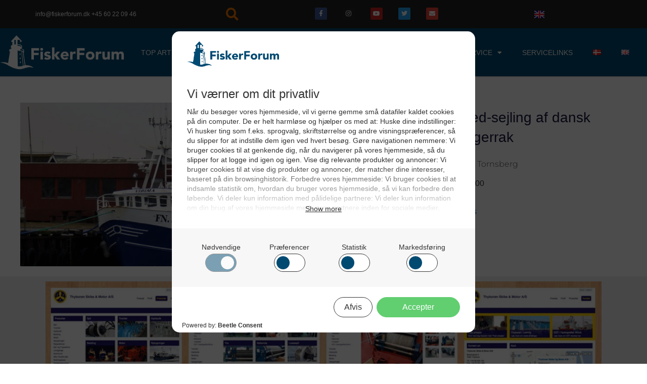

--- FILE ---
content_type: text/html; charset=UTF-8
request_url: https://fiskerforum.dk/dramatisk-ned-sejling-af-dansk-trawler-i-skagerrak/
body_size: 46610
content:

<!DOCTYPE html>
<html class="html" lang="da-DK"itemscope="itemscope" itemtype="https://schema.org/Article">
<head>
	<meta charset="UTF-8">
	<link rel="profile" href="https://gmpg.org/xfn/11">

	<title>Dramatisk ned-sejling af dansk trawler i Skagerrak - FiskerForum</title>
<link crossorigin data-rocket-preconnect href="https://pagead2.googlesyndication.com" rel="preconnect">
<link crossorigin data-rocket-preconnect href="https://cdn.optinly.net" rel="preconnect">
<link crossorigin data-rocket-preconnect href="https://www.googletagmanager.com" rel="preconnect">
<link crossorigin data-rocket-preconnect href="https://cdn.subscribers.com" rel="preconnect"><link rel="preload" data-rocket-preload as="image" href="https://fiskerforum.dk/wp-content/uploads/topheader-3xj.jpg" fetchpriority="high">
	<style>img:is([sizes="auto" i], [sizes^="auto," i]) { contain-intrinsic-size: 3000px 1500px }</style>
	            <script type="text/javascript"> var epic_ajax_url = 'https://fiskerforum.dk/?epic-ajax-request=epic-ne'; </script>
            <meta property="og:type" content="article" />
<meta property="og:title" content="Dramatisk ned-sejling af dansk trawler i Skagerrak" />
<meta property="og:description" content="Strandby trawleren var på fiskeri i Skagerrak, i det der efterhånden må kaldes »trængselsområdet i dansk fiskeri«, da det blev sejlet ned af en slæbebåd." />
<meta property="og:image" content="https://fiskerforum.dk/wp-content/uploads/arkivfoto-Vibima-FN219.jpg" />
<meta property="og:image:width" content="1280" />
<meta property="og:image:height" content="720" />
<meta property="og:url" content="https://fiskerforum.dk/dramatisk-ned-sejling-af-dansk-trawler-i-skagerrak/" />
<meta property="og:site_name" content="FiskerForum" />
<meta property="article:author" content="https://www.facebook.com/fiskerforum.dk/" />
<meta property="article:published_time" content="2023-02-28T09:00:46+01:00" />
<meta property="article:modified_time" content="2023-02-28T09:39:43+01:00" />
<meta property="og:updated_time" content="2023-02-28T09:39:43+01:00" />
<meta property="article:tag" content="forlis" />
<meta property="article:tag" content="Skagerrak" />
<meta property="article:section" content="Ulykker-Forlis" />
<meta property="article:publisher" content="https://www.facebook.com/fiskerforum.dk/" />
<meta name="twitter:card" content="summary_large_image" />
<meta name="twitter:title" content="Dramatisk ned-sejling af dansk trawler i Skagerrak" />
<meta name="twitter:description" content="Strandby trawleren var på fiskeri i Skagerrak, i det der efterhånden må kaldes »trængselsområdet i dansk fiskeri«, da det blev sejlet ned af en slæbebåd." />
<meta name="twitter:image" content="https://fiskerforum.dk/wp-content/uploads/arkivfoto-Vibima-FN219.jpg" />
<meta name="twitter:site" content="@fiskerforumdk" />
<meta name="twitter:creator" content="@fiskerforumdk" />
<meta name="viewport" content="width=device-width, initial-scale=1"><meta name="dc.title" content="Dramatisk ned-sejling af dansk trawler i Skagerrak - FiskerForum">
<meta name="dc.description" content="Strandby trawleren var på fiskeri i Skagerrak, i det der efterhånden må kaldes »trængselsområdet i dansk fiskeri«, da det blev sejlet ned af en slæbebåd.">
<meta name="dc.relation" content="https://fiskerforum.dk/dramatisk-ned-sejling-af-dansk-trawler-i-skagerrak/">
<meta name="dc.source" content="https://fiskerforum.dk/">
<meta name="dc.language" content="da_DK">
<meta name="description" content="Strandby trawleren var på fiskeri i Skagerrak, i det der efterhånden må kaldes »trængselsområdet i dansk fiskeri«, da det blev sejlet ned af en slæbebåd.">
<meta name="robots" content="index, follow, max-snippet:-1, max-image-preview:large, max-video-preview:-1">
<link rel="canonical" href="https://fiskerforum.dk/dramatisk-ned-sejling-af-dansk-trawler-i-skagerrak/">
<meta property="og:url" content="https://fiskerforum.dk/dramatisk-ned-sejling-af-dansk-trawler-i-skagerrak/">
<meta property="og:site_name" content="FiskerForum">
<meta property="og:locale" content="da_DK">
<meta property="og:type" content="article">
<meta property="article:author" content="https://www.facebook.com/fiskerforum.dk/">
<meta property="article:publisher" content="https://www.facebook.com/fiskerforum.dk/">
<meta property="article:section" content="Ulykker-Forlis">
<meta property="article:tag" content="forlis">
<meta property="article:tag" content="Skagerrak">
<meta property="og:title" content="Dramatisk ned-sejling af dansk trawler i Skagerrak - FiskerForum">
<meta property="og:description" content="Strandby trawleren var på fiskeri i Skagerrak, i det der efterhånden må kaldes »trængselsområdet i dansk fiskeri«, da det blev sejlet ned af en slæbebåd.">
<meta property="og:image" content="https://fiskerforum.dk/wp-content/uploads/arkivfoto-Vibima-FN219.jpg">
<meta property="og:image:secure_url" content="https://fiskerforum.dk/wp-content/uploads/arkivfoto-Vibima-FN219.jpg">
<meta property="og:image:width" content="1280">
<meta property="og:image:height" content="720">
<meta property="og:image:alt" content="Dramatisk ned-sejling af dansk trawler i Skagerrak arkivfoto">
<meta name="twitter:card" content="summary">
<meta name="twitter:site" content="https://twitter.com/fiskerforumdk/">
<meta name="twitter:creator" content="https://twitter.com/fiskerforumdk/">
<meta name="twitter:title" content="Dramatisk ned-sejling af dansk trawler i Skagerrak - FiskerForum">
<meta name="twitter:description" content="Strandby trawleren var på fiskeri i Skagerrak, i det der efterhånden må kaldes »trængselsområdet i dansk fiskeri«, da det blev sejlet ned af en slæbebåd.">
<meta name="twitter:image" content="https://fiskerforum.dk/wp-content/uploads/arkivfoto-Vibima-FN219-1024x576.jpg">
<link rel="alternate" type="application/rss+xml" title="FiskerForum &raquo; Feed" href="https://fiskerforum.dk/feed/" />
<link rel="alternate" type="application/rss+xml" title="FiskerForum &raquo;-kommentar-feed" href="https://fiskerforum.dk/comments/feed/" />
<script type="application/ld+json">{"@context":"https:\/\/schema.org\/","@type":"NewsArticle","datePublished":"2023-02-28T09:00:46+01:00","dateModified":"2023-02-28T09:39:43+01:00","mainEntityOfPage":{"@type":"WebPage","@id":"https:\/\/fiskerforum.dk\/dramatisk-ned-sejling-af-dansk-trawler-i-skagerrak\/"},"headline":"FiskerForum","author":{"@type":"Person","name":"Lars Tornsberg","url":"https:\/\/fiskerforum.dk\/author\/lars-tornsberg\/"},"image":{"@type":"ImageObject","url":"https:\/\/fiskerforum.dk\/wp-content\/uploads\/arkivfoto-Vibima-FN219.jpg"},"publisher":{"@type":"Organization","name":"FiskerForum","logo":{"@type":"ImageObject","url":"https:\/\/fiskerforum.dk\/wp-content\/uploads\/det-ny-fiskerforum.jpg","width":"825","height":"325"},"sameAs":["https:\/\/www.facebook.com\/fiskerforum.dk\/","https:\/\/twitter.com\/https:\/\/twitter.com\/fiskerforumdk\/","https:\/\/instagram.com\/fiskerforum\/","https:\/\/www.youtube.com\/user\/FiskerForumDK"]},"description":"Strandby trawleren var p\u00e5 fiskeri i Skagerrak, i det der efterh\u00e5nden m\u00e5 kaldes \u00bbtr\u00e6ngselsomr\u00e5det i dansk fiskeri\u00ab, da det blev sejlet ned af en sl\u00e6beb\u00e5d."}</script>
<!-- fiskerforum.dk is managing ads with Advanced Ads 2.0.11 – https://wpadvancedads.com/ --><!--noptimize--><script id="ffwp-ready">
			window.advanced_ads_ready=function(e,a){a=a||"complete";var d=function(e){return"interactive"===a?"loading"!==e:"complete"===e};d(document.readyState)?e():document.addEventListener("readystatechange",(function(a){d(a.target.readyState)&&e()}),{once:"interactive"===a})},window.advanced_ads_ready_queue=window.advanced_ads_ready_queue||[];		</script>
		<!--/noptimize--><link rel='stylesheet' id='wpadverts-authors-css' href='https://fiskerforum.dk/wp-content/plugins/wpadverts-authors//assets/css/authors.css?ver=1.0' media='all' />
<link rel='stylesheet' id='wpadverts-ci-css' href='https://fiskerforum.dk/wp-content/plugins/wpadverts-category-icons//assets/css/wpadverts-ci.css?ver=1.0' media='all' />
<link rel='stylesheet' id='wpadverts-mal-map-icons-css' href='https://fiskerforum.dk/wp-content/plugins/wpadverts-mal/assets/css/map-icons.css?ver=6.8.3' media='all' />
<link rel='stylesheet' id='adverts-icons-css' href='https://fiskerforum.dk/wp-content/plugins/wpadverts/assets/css/wpadverts-glyphs.css?ver=4.7.2' media='all' />
<style id='wp-emoji-styles-inline-css'>

	img.wp-smiley, img.emoji {
		display: inline !important;
		border: none !important;
		box-shadow: none !important;
		height: 1em !important;
		width: 1em !important;
		margin: 0 0.07em !important;
		vertical-align: -0.1em !important;
		background: none !important;
		padding: 0 !important;
	}
</style>
<link rel='stylesheet' id='wp-block-library-css' href='https://fiskerforum.dk/wp-includes/css/dist/block-library/style.min.css?ver=6.8.3' media='all' />
<style id='wp-block-library-theme-inline-css'>
.wp-block-audio :where(figcaption){color:#555;font-size:13px;text-align:center}.is-dark-theme .wp-block-audio :where(figcaption){color:#ffffffa6}.wp-block-audio{margin:0 0 1em}.wp-block-code{border:1px solid #ccc;border-radius:4px;font-family:Menlo,Consolas,monaco,monospace;padding:.8em 1em}.wp-block-embed :where(figcaption){color:#555;font-size:13px;text-align:center}.is-dark-theme .wp-block-embed :where(figcaption){color:#ffffffa6}.wp-block-embed{margin:0 0 1em}.blocks-gallery-caption{color:#555;font-size:13px;text-align:center}.is-dark-theme .blocks-gallery-caption{color:#ffffffa6}:root :where(.wp-block-image figcaption){color:#555;font-size:13px;text-align:center}.is-dark-theme :root :where(.wp-block-image figcaption){color:#ffffffa6}.wp-block-image{margin:0 0 1em}.wp-block-pullquote{border-bottom:4px solid;border-top:4px solid;color:currentColor;margin-bottom:1.75em}.wp-block-pullquote cite,.wp-block-pullquote footer,.wp-block-pullquote__citation{color:currentColor;font-size:.8125em;font-style:normal;text-transform:uppercase}.wp-block-quote{border-left:.25em solid;margin:0 0 1.75em;padding-left:1em}.wp-block-quote cite,.wp-block-quote footer{color:currentColor;font-size:.8125em;font-style:normal;position:relative}.wp-block-quote:where(.has-text-align-right){border-left:none;border-right:.25em solid;padding-left:0;padding-right:1em}.wp-block-quote:where(.has-text-align-center){border:none;padding-left:0}.wp-block-quote.is-large,.wp-block-quote.is-style-large,.wp-block-quote:where(.is-style-plain){border:none}.wp-block-search .wp-block-search__label{font-weight:700}.wp-block-search__button{border:1px solid #ccc;padding:.375em .625em}:where(.wp-block-group.has-background){padding:1.25em 2.375em}.wp-block-separator.has-css-opacity{opacity:.4}.wp-block-separator{border:none;border-bottom:2px solid;margin-left:auto;margin-right:auto}.wp-block-separator.has-alpha-channel-opacity{opacity:1}.wp-block-separator:not(.is-style-wide):not(.is-style-dots){width:100px}.wp-block-separator.has-background:not(.is-style-dots){border-bottom:none;height:1px}.wp-block-separator.has-background:not(.is-style-wide):not(.is-style-dots){height:2px}.wp-block-table{margin:0 0 1em}.wp-block-table td,.wp-block-table th{word-break:normal}.wp-block-table :where(figcaption){color:#555;font-size:13px;text-align:center}.is-dark-theme .wp-block-table :where(figcaption){color:#ffffffa6}.wp-block-video :where(figcaption){color:#555;font-size:13px;text-align:center}.is-dark-theme .wp-block-video :where(figcaption){color:#ffffffa6}.wp-block-video{margin:0 0 1em}:root :where(.wp-block-template-part.has-background){margin-bottom:0;margin-top:0;padding:1.25em 2.375em}
</style>
<style id='classic-theme-styles-inline-css'>
/*! This file is auto-generated */
.wp-block-button__link{color:#fff;background-color:#32373c;border-radius:9999px;box-shadow:none;text-decoration:none;padding:calc(.667em + 2px) calc(1.333em + 2px);font-size:1.125em}.wp-block-file__button{background:#32373c;color:#fff;text-decoration:none}
</style>
<style id='wpseopress-local-business-style-inline-css'>
span.wp-block-wpseopress-local-business-field{margin-right:8px}

</style>
<style id='wpseopress-table-of-contents-style-inline-css'>
.wp-block-wpseopress-table-of-contents li.active>a{font-weight:bold}

</style>
<link rel='stylesheet' id='mediaelement-css' href='https://fiskerforum.dk/wp-includes/js/mediaelement/mediaelementplayer-legacy.min.css?ver=4.2.17' media='all' />
<link rel='stylesheet' id='wp-mediaelement-css' href='https://fiskerforum.dk/wp-includes/js/mediaelement/wp-mediaelement.min.css?ver=6.8.3' media='all' />
<link rel='stylesheet' id='view_editor_gutenberg_frontend_assets-css' href='https://fiskerforum.dk/wp-content/plugins/wp-views/public/css/views-frontend.css?ver=3.6.20' media='all' />
<style id='view_editor_gutenberg_frontend_assets-inline-css'>
.wpv-sort-list-dropdown.wpv-sort-list-dropdown-style-default > span.wpv-sort-list,.wpv-sort-list-dropdown.wpv-sort-list-dropdown-style-default .wpv-sort-list-item {border-color: #cdcdcd;}.wpv-sort-list-dropdown.wpv-sort-list-dropdown-style-default .wpv-sort-list-item a {color: #444;background-color: #fff;}.wpv-sort-list-dropdown.wpv-sort-list-dropdown-style-default a:hover,.wpv-sort-list-dropdown.wpv-sort-list-dropdown-style-default a:focus {color: #000;background-color: #eee;}.wpv-sort-list-dropdown.wpv-sort-list-dropdown-style-default .wpv-sort-list-item.wpv-sort-list-current a {color: #000;background-color: #eee;}
.wpv-sort-list-dropdown.wpv-sort-list-dropdown-style-default > span.wpv-sort-list,.wpv-sort-list-dropdown.wpv-sort-list-dropdown-style-default .wpv-sort-list-item {border-color: #cdcdcd;}.wpv-sort-list-dropdown.wpv-sort-list-dropdown-style-default .wpv-sort-list-item a {color: #444;background-color: #fff;}.wpv-sort-list-dropdown.wpv-sort-list-dropdown-style-default a:hover,.wpv-sort-list-dropdown.wpv-sort-list-dropdown-style-default a:focus {color: #000;background-color: #eee;}.wpv-sort-list-dropdown.wpv-sort-list-dropdown-style-default .wpv-sort-list-item.wpv-sort-list-current a {color: #000;background-color: #eee;}.wpv-sort-list-dropdown.wpv-sort-list-dropdown-style-grey > span.wpv-sort-list,.wpv-sort-list-dropdown.wpv-sort-list-dropdown-style-grey .wpv-sort-list-item {border-color: #cdcdcd;}.wpv-sort-list-dropdown.wpv-sort-list-dropdown-style-grey .wpv-sort-list-item a {color: #444;background-color: #eeeeee;}.wpv-sort-list-dropdown.wpv-sort-list-dropdown-style-grey a:hover,.wpv-sort-list-dropdown.wpv-sort-list-dropdown-style-grey a:focus {color: #000;background-color: #e5e5e5;}.wpv-sort-list-dropdown.wpv-sort-list-dropdown-style-grey .wpv-sort-list-item.wpv-sort-list-current a {color: #000;background-color: #e5e5e5;}
.wpv-sort-list-dropdown.wpv-sort-list-dropdown-style-default > span.wpv-sort-list,.wpv-sort-list-dropdown.wpv-sort-list-dropdown-style-default .wpv-sort-list-item {border-color: #cdcdcd;}.wpv-sort-list-dropdown.wpv-sort-list-dropdown-style-default .wpv-sort-list-item a {color: #444;background-color: #fff;}.wpv-sort-list-dropdown.wpv-sort-list-dropdown-style-default a:hover,.wpv-sort-list-dropdown.wpv-sort-list-dropdown-style-default a:focus {color: #000;background-color: #eee;}.wpv-sort-list-dropdown.wpv-sort-list-dropdown-style-default .wpv-sort-list-item.wpv-sort-list-current a {color: #000;background-color: #eee;}.wpv-sort-list-dropdown.wpv-sort-list-dropdown-style-grey > span.wpv-sort-list,.wpv-sort-list-dropdown.wpv-sort-list-dropdown-style-grey .wpv-sort-list-item {border-color: #cdcdcd;}.wpv-sort-list-dropdown.wpv-sort-list-dropdown-style-grey .wpv-sort-list-item a {color: #444;background-color: #eeeeee;}.wpv-sort-list-dropdown.wpv-sort-list-dropdown-style-grey a:hover,.wpv-sort-list-dropdown.wpv-sort-list-dropdown-style-grey a:focus {color: #000;background-color: #e5e5e5;}.wpv-sort-list-dropdown.wpv-sort-list-dropdown-style-grey .wpv-sort-list-item.wpv-sort-list-current a {color: #000;background-color: #e5e5e5;}.wpv-sort-list-dropdown.wpv-sort-list-dropdown-style-blue > span.wpv-sort-list,.wpv-sort-list-dropdown.wpv-sort-list-dropdown-style-blue .wpv-sort-list-item {border-color: #0099cc;}.wpv-sort-list-dropdown.wpv-sort-list-dropdown-style-blue .wpv-sort-list-item a {color: #444;background-color: #cbddeb;}.wpv-sort-list-dropdown.wpv-sort-list-dropdown-style-blue a:hover,.wpv-sort-list-dropdown.wpv-sort-list-dropdown-style-blue a:focus {color: #000;background-color: #95bedd;}.wpv-sort-list-dropdown.wpv-sort-list-dropdown-style-blue .wpv-sort-list-item.wpv-sort-list-current a {color: #000;background-color: #95bedd;}
</style>
<style id='global-styles-inline-css'>
:root{--wp--preset--aspect-ratio--square: 1;--wp--preset--aspect-ratio--4-3: 4/3;--wp--preset--aspect-ratio--3-4: 3/4;--wp--preset--aspect-ratio--3-2: 3/2;--wp--preset--aspect-ratio--2-3: 2/3;--wp--preset--aspect-ratio--16-9: 16/9;--wp--preset--aspect-ratio--9-16: 9/16;--wp--preset--color--black: #000000;--wp--preset--color--cyan-bluish-gray: #abb8c3;--wp--preset--color--white: #ffffff;--wp--preset--color--pale-pink: #f78da7;--wp--preset--color--vivid-red: #cf2e2e;--wp--preset--color--luminous-vivid-orange: #ff6900;--wp--preset--color--luminous-vivid-amber: #fcb900;--wp--preset--color--light-green-cyan: #7bdcb5;--wp--preset--color--vivid-green-cyan: #00d084;--wp--preset--color--pale-cyan-blue: #8ed1fc;--wp--preset--color--vivid-cyan-blue: #0693e3;--wp--preset--color--vivid-purple: #9b51e0;--wp--preset--gradient--vivid-cyan-blue-to-vivid-purple: linear-gradient(135deg,rgba(6,147,227,1) 0%,rgb(155,81,224) 100%);--wp--preset--gradient--light-green-cyan-to-vivid-green-cyan: linear-gradient(135deg,rgb(122,220,180) 0%,rgb(0,208,130) 100%);--wp--preset--gradient--luminous-vivid-amber-to-luminous-vivid-orange: linear-gradient(135deg,rgba(252,185,0,1) 0%,rgba(255,105,0,1) 100%);--wp--preset--gradient--luminous-vivid-orange-to-vivid-red: linear-gradient(135deg,rgba(255,105,0,1) 0%,rgb(207,46,46) 100%);--wp--preset--gradient--very-light-gray-to-cyan-bluish-gray: linear-gradient(135deg,rgb(238,238,238) 0%,rgb(169,184,195) 100%);--wp--preset--gradient--cool-to-warm-spectrum: linear-gradient(135deg,rgb(74,234,220) 0%,rgb(151,120,209) 20%,rgb(207,42,186) 40%,rgb(238,44,130) 60%,rgb(251,105,98) 80%,rgb(254,248,76) 100%);--wp--preset--gradient--blush-light-purple: linear-gradient(135deg,rgb(255,206,236) 0%,rgb(152,150,240) 100%);--wp--preset--gradient--blush-bordeaux: linear-gradient(135deg,rgb(254,205,165) 0%,rgb(254,45,45) 50%,rgb(107,0,62) 100%);--wp--preset--gradient--luminous-dusk: linear-gradient(135deg,rgb(255,203,112) 0%,rgb(199,81,192) 50%,rgb(65,88,208) 100%);--wp--preset--gradient--pale-ocean: linear-gradient(135deg,rgb(255,245,203) 0%,rgb(182,227,212) 50%,rgb(51,167,181) 100%);--wp--preset--gradient--electric-grass: linear-gradient(135deg,rgb(202,248,128) 0%,rgb(113,206,126) 100%);--wp--preset--gradient--midnight: linear-gradient(135deg,rgb(2,3,129) 0%,rgb(40,116,252) 100%);--wp--preset--font-size--small: 13px;--wp--preset--font-size--medium: 20px;--wp--preset--font-size--large: 36px;--wp--preset--font-size--x-large: 42px;--wp--preset--spacing--20: 0.44rem;--wp--preset--spacing--30: 0.67rem;--wp--preset--spacing--40: 1rem;--wp--preset--spacing--50: 1.5rem;--wp--preset--spacing--60: 2.25rem;--wp--preset--spacing--70: 3.38rem;--wp--preset--spacing--80: 5.06rem;--wp--preset--shadow--natural: 6px 6px 9px rgba(0, 0, 0, 0.2);--wp--preset--shadow--deep: 12px 12px 50px rgba(0, 0, 0, 0.4);--wp--preset--shadow--sharp: 6px 6px 0px rgba(0, 0, 0, 0.2);--wp--preset--shadow--outlined: 6px 6px 0px -3px rgba(255, 255, 255, 1), 6px 6px rgba(0, 0, 0, 1);--wp--preset--shadow--crisp: 6px 6px 0px rgba(0, 0, 0, 1);}:where(.is-layout-flex){gap: 0.5em;}:where(.is-layout-grid){gap: 0.5em;}body .is-layout-flex{display: flex;}.is-layout-flex{flex-wrap: wrap;align-items: center;}.is-layout-flex > :is(*, div){margin: 0;}body .is-layout-grid{display: grid;}.is-layout-grid > :is(*, div){margin: 0;}:where(.wp-block-columns.is-layout-flex){gap: 2em;}:where(.wp-block-columns.is-layout-grid){gap: 2em;}:where(.wp-block-post-template.is-layout-flex){gap: 1.25em;}:where(.wp-block-post-template.is-layout-grid){gap: 1.25em;}.has-black-color{color: var(--wp--preset--color--black) !important;}.has-cyan-bluish-gray-color{color: var(--wp--preset--color--cyan-bluish-gray) !important;}.has-white-color{color: var(--wp--preset--color--white) !important;}.has-pale-pink-color{color: var(--wp--preset--color--pale-pink) !important;}.has-vivid-red-color{color: var(--wp--preset--color--vivid-red) !important;}.has-luminous-vivid-orange-color{color: var(--wp--preset--color--luminous-vivid-orange) !important;}.has-luminous-vivid-amber-color{color: var(--wp--preset--color--luminous-vivid-amber) !important;}.has-light-green-cyan-color{color: var(--wp--preset--color--light-green-cyan) !important;}.has-vivid-green-cyan-color{color: var(--wp--preset--color--vivid-green-cyan) !important;}.has-pale-cyan-blue-color{color: var(--wp--preset--color--pale-cyan-blue) !important;}.has-vivid-cyan-blue-color{color: var(--wp--preset--color--vivid-cyan-blue) !important;}.has-vivid-purple-color{color: var(--wp--preset--color--vivid-purple) !important;}.has-black-background-color{background-color: var(--wp--preset--color--black) !important;}.has-cyan-bluish-gray-background-color{background-color: var(--wp--preset--color--cyan-bluish-gray) !important;}.has-white-background-color{background-color: var(--wp--preset--color--white) !important;}.has-pale-pink-background-color{background-color: var(--wp--preset--color--pale-pink) !important;}.has-vivid-red-background-color{background-color: var(--wp--preset--color--vivid-red) !important;}.has-luminous-vivid-orange-background-color{background-color: var(--wp--preset--color--luminous-vivid-orange) !important;}.has-luminous-vivid-amber-background-color{background-color: var(--wp--preset--color--luminous-vivid-amber) !important;}.has-light-green-cyan-background-color{background-color: var(--wp--preset--color--light-green-cyan) !important;}.has-vivid-green-cyan-background-color{background-color: var(--wp--preset--color--vivid-green-cyan) !important;}.has-pale-cyan-blue-background-color{background-color: var(--wp--preset--color--pale-cyan-blue) !important;}.has-vivid-cyan-blue-background-color{background-color: var(--wp--preset--color--vivid-cyan-blue) !important;}.has-vivid-purple-background-color{background-color: var(--wp--preset--color--vivid-purple) !important;}.has-black-border-color{border-color: var(--wp--preset--color--black) !important;}.has-cyan-bluish-gray-border-color{border-color: var(--wp--preset--color--cyan-bluish-gray) !important;}.has-white-border-color{border-color: var(--wp--preset--color--white) !important;}.has-pale-pink-border-color{border-color: var(--wp--preset--color--pale-pink) !important;}.has-vivid-red-border-color{border-color: var(--wp--preset--color--vivid-red) !important;}.has-luminous-vivid-orange-border-color{border-color: var(--wp--preset--color--luminous-vivid-orange) !important;}.has-luminous-vivid-amber-border-color{border-color: var(--wp--preset--color--luminous-vivid-amber) !important;}.has-light-green-cyan-border-color{border-color: var(--wp--preset--color--light-green-cyan) !important;}.has-vivid-green-cyan-border-color{border-color: var(--wp--preset--color--vivid-green-cyan) !important;}.has-pale-cyan-blue-border-color{border-color: var(--wp--preset--color--pale-cyan-blue) !important;}.has-vivid-cyan-blue-border-color{border-color: var(--wp--preset--color--vivid-cyan-blue) !important;}.has-vivid-purple-border-color{border-color: var(--wp--preset--color--vivid-purple) !important;}.has-vivid-cyan-blue-to-vivid-purple-gradient-background{background: var(--wp--preset--gradient--vivid-cyan-blue-to-vivid-purple) !important;}.has-light-green-cyan-to-vivid-green-cyan-gradient-background{background: var(--wp--preset--gradient--light-green-cyan-to-vivid-green-cyan) !important;}.has-luminous-vivid-amber-to-luminous-vivid-orange-gradient-background{background: var(--wp--preset--gradient--luminous-vivid-amber-to-luminous-vivid-orange) !important;}.has-luminous-vivid-orange-to-vivid-red-gradient-background{background: var(--wp--preset--gradient--luminous-vivid-orange-to-vivid-red) !important;}.has-very-light-gray-to-cyan-bluish-gray-gradient-background{background: var(--wp--preset--gradient--very-light-gray-to-cyan-bluish-gray) !important;}.has-cool-to-warm-spectrum-gradient-background{background: var(--wp--preset--gradient--cool-to-warm-spectrum) !important;}.has-blush-light-purple-gradient-background{background: var(--wp--preset--gradient--blush-light-purple) !important;}.has-blush-bordeaux-gradient-background{background: var(--wp--preset--gradient--blush-bordeaux) !important;}.has-luminous-dusk-gradient-background{background: var(--wp--preset--gradient--luminous-dusk) !important;}.has-pale-ocean-gradient-background{background: var(--wp--preset--gradient--pale-ocean) !important;}.has-electric-grass-gradient-background{background: var(--wp--preset--gradient--electric-grass) !important;}.has-midnight-gradient-background{background: var(--wp--preset--gradient--midnight) !important;}.has-small-font-size{font-size: var(--wp--preset--font-size--small) !important;}.has-medium-font-size{font-size: var(--wp--preset--font-size--medium) !important;}.has-large-font-size{font-size: var(--wp--preset--font-size--large) !important;}.has-x-large-font-size{font-size: var(--wp--preset--font-size--x-large) !important;}
:where(.wp-block-post-template.is-layout-flex){gap: 1.25em;}:where(.wp-block-post-template.is-layout-grid){gap: 1.25em;}
:where(.wp-block-columns.is-layout-flex){gap: 2em;}:where(.wp-block-columns.is-layout-grid){gap: 2em;}
:root :where(.wp-block-pullquote){font-size: 1.5em;line-height: 1.6;}
</style>
<link rel='stylesheet' id='ae-pro-css-css' href='https://fiskerforum.dk/wp-content/plugins/anywhere-elementor-pro/includes/assets/css/ae-pro.min.css?ver=2.22.2' media='all' />
<link rel='stylesheet' id='tds-style-frontend-css' href='https://fiskerforum.dk/wp-content/plugins/art-decoration-shortcode/assets/css/style-front.min.css?ver=1.5.6' media='all' />
<link rel='stylesheet' id='vegas-css-css' href='https://fiskerforum.dk/wp-content/plugins/anywhere-elementor-pro/includes/assets/lib/vegas/vegas.min.css?ver=2.4.0' media='all' />
<link rel='stylesheet' id='oceanwp-style-css' href='https://fiskerforum.dk/wp-content/themes/oceanwp/assets/css/style.min.css?ver=3.0.5' media='all' />
<link rel='stylesheet' id='child-style-css' href='https://fiskerforum.dk/wp-content/themes/oceanwp-child-theme-master/style.css?ver=6.8.3' media='all' />
<link rel='stylesheet' id='font-awesome-css' href='https://fiskerforum.dk/wp-content/themes/oceanwp/assets/fonts/fontawesome/css/all.min.css?ver=6.7.2' media='all' />
<link rel='stylesheet' id='simple-line-icons-css' href='https://fiskerforum.dk/wp-content/themes/oceanwp/assets/css/third/simple-line-icons.min.css?ver=2.4.0' media='all' />
<link rel='stylesheet' id='toolset_bootstrap_styles-css' href='https://fiskerforum.dk/wp-content/plugins/types/vendor/toolset/toolset-common/res/lib/bootstrap3/css/bootstrap.css?ver=4.4.9' media='screen' />
<link rel='stylesheet' id='elementor-frontend-css' href='https://fiskerforum.dk/wp-content/plugins/elementor/assets/css/frontend.min.css?ver=3.31.3' media='all' />
<link rel='stylesheet' id='widget-image-css' href='https://fiskerforum.dk/wp-content/plugins/elementor/assets/css/widget-image.min.css?ver=3.31.3' media='all' />
<link rel='stylesheet' id='widget-nav-menu-css' href='https://fiskerforum.dk/wp-content/plugins/elementor-pro/assets/css/widget-nav-menu.min.css?ver=3.31.2' media='all' />
<link rel='stylesheet' id='e-sticky-css' href='https://fiskerforum.dk/wp-content/plugins/elementor-pro/assets/css/modules/sticky.min.css?ver=3.31.2' media='all' />
<link rel='stylesheet' id='widget-heading-css' href='https://fiskerforum.dk/wp-content/plugins/elementor/assets/css/widget-heading.min.css?ver=3.31.3' media='all' />
<link rel='stylesheet' id='widget-icon-list-css' href='https://fiskerforum.dk/wp-content/plugins/elementor/assets/css/widget-icon-list.min.css?ver=3.31.3' media='all' />
<link rel='stylesheet' id='widget-social-icons-css' href='https://fiskerforum.dk/wp-content/plugins/elementor/assets/css/widget-social-icons.min.css?ver=3.31.3' media='all' />
<link rel='stylesheet' id='e-apple-webkit-css' href='https://fiskerforum.dk/wp-content/plugins/elementor/assets/css/conditionals/apple-webkit.min.css?ver=3.31.3' media='all' />
<link rel='stylesheet' id='widget-post-info-css' href='https://fiskerforum.dk/wp-content/plugins/elementor-pro/assets/css/widget-post-info.min.css?ver=3.31.2' media='all' />
<link rel='stylesheet' id='elementor-icons-shared-0-css' href='https://fiskerforum.dk/wp-content/plugins/elementor/assets/lib/font-awesome/css/fontawesome.min.css?ver=5.15.3' media='all' />
<link rel='stylesheet' id='elementor-icons-fa-regular-css' href='https://fiskerforum.dk/wp-content/plugins/elementor/assets/lib/font-awesome/css/regular.min.css?ver=5.15.3' media='all' />
<link rel='stylesheet' id='elementor-icons-fa-solid-css' href='https://fiskerforum.dk/wp-content/plugins/elementor/assets/lib/font-awesome/css/solid.min.css?ver=5.15.3' media='all' />
<link rel='stylesheet' id='widget-posts-css' href='https://fiskerforum.dk/wp-content/plugins/elementor-pro/assets/css/widget-posts.min.css?ver=3.31.2' media='all' />
<link rel='stylesheet' id='widget-divider-css' href='https://fiskerforum.dk/wp-content/plugins/elementor/assets/css/widget-divider.min.css?ver=3.31.3' media='all' />
<link rel='stylesheet' id='widget-post-navigation-css' href='https://fiskerforum.dk/wp-content/plugins/elementor-pro/assets/css/widget-post-navigation.min.css?ver=3.31.2' media='all' />
<link rel='stylesheet' id='elementor-icons-css' href='https://fiskerforum.dk/wp-content/plugins/elementor/assets/lib/eicons/css/elementor-icons.min.css?ver=5.43.0' media='all' />
<link rel='stylesheet' id='elementor-post-301130-css' href='https://fiskerforum.dk/wp-content/uploads/elementor/css/post-301130.css?ver=1767866547' media='all' />
<link rel='stylesheet' id='font-awesome-5-all-css' href='https://fiskerforum.dk/wp-content/plugins/elementor/assets/lib/font-awesome/css/all.min.css?ver=3.31.3' media='all' />
<link rel='stylesheet' id='font-awesome-4-shim-css' href='https://fiskerforum.dk/wp-content/plugins/elementor/assets/lib/font-awesome/css/v4-shims.min.css?ver=3.31.3' media='all' />
<link rel='stylesheet' id='wpdt-elementor-widget-font-css' href='https://fiskerforum.dk/wp-content/plugins/wpdatatables/integrations/starter/page-builders/elementor/css/style.css?ver=7.3.1' media='all' />
<link rel='stylesheet' id='elementor-post-72822-css' href='https://fiskerforum.dk/wp-content/uploads/elementor/css/post-72822.css?ver=1767866547' media='all' />
<link rel='stylesheet' id='elementor-post-78792-css' href='https://fiskerforum.dk/wp-content/uploads/elementor/css/post-78792.css?ver=1767866547' media='all' />
<link rel='stylesheet' id='elementor-post-309340-css' href='https://fiskerforum.dk/wp-content/uploads/elementor/css/post-309340.css?ver=1767866547' media='all' />
<link rel='stylesheet' id='oceanwp-overrides-css-css' href='https://fiskerforum.dk/wp-content/plugins/wp-views/vendor/toolset/toolset-theme-settings/res/css/themes/oceanwp-overrides.css?ver=1.5.5' media='screen' />
<link rel='stylesheet' id='epic-icon-css' href='https://fiskerforum.dk/wp-content/plugins/epic-news-element/assets/fonts/jegicon/jegicon.css?ver=6.8.3' media='all' />
<link rel='stylesheet' id='epic-style-css' href='https://fiskerforum.dk/wp-content/plugins/epic-news-element/assets/css/style.min.css?ver=6.8.3' media='all' />
<link rel='stylesheet' id='oe-widgets-style-css' href='https://fiskerforum.dk/wp-content/plugins/ocean-extra/assets/css/widgets.css?ver=6.8.3' media='all' />
<link rel='stylesheet' id='osh-styles-css' href='https://fiskerforum.dk/wp-content/plugins/ocean-sticky-header/assets/css/style.min.css?ver=6.8.3' media='all' />
<link rel='stylesheet' id='elementor-gf-local-roboto-css' href='https://fiskerforum.dk/wp-content/uploads/elementor/google-fonts/css/roboto.css?ver=1756714560' media='all' />
<link rel='stylesheet' id='elementor-gf-local-robotoslab-css' href='https://fiskerforum.dk/wp-content/uploads/elementor/google-fonts/css/robotoslab.css?ver=1756714561' media='all' />
<link rel='stylesheet' id='elementor-gf-local-rubik-css' href='https://fiskerforum.dk/wp-content/uploads/elementor/google-fonts/css/rubik.css?ver=1756714562' media='all' />
<link rel='stylesheet' id='elementor-gf-local-montserrat-css' href='https://fiskerforum.dk/wp-content/uploads/elementor/google-fonts/css/montserrat.css?ver=1756714563' media='all' />
<link rel='stylesheet' id='elementor-gf-local-merriweather-css' href='https://fiskerforum.dk/wp-content/uploads/elementor/google-fonts/css/merriweather.css?ver=1756714564' media='all' />
<link rel='stylesheet' id='elementor-icons-fa-brands-css' href='https://fiskerforum.dk/wp-content/plugins/elementor/assets/lib/font-awesome/css/brands.min.css?ver=5.15.3' media='all' />
<script type="text/javascript">
            window._nslDOMReady = (function () {
                const executedCallbacks = new Set();
            
                return function (callback) {
                    /**
                    * Third parties might dispatch DOMContentLoaded events, so we need to ensure that we only run our callback once!
                    */
                    if (executedCallbacks.has(callback)) return;
            
                    const wrappedCallback = function () {
                        if (executedCallbacks.has(callback)) return;
                        executedCallbacks.add(callback);
                        callback();
                    };
            
                    if (document.readyState === "complete" || document.readyState === "interactive") {
                        wrappedCallback();
                    } else {
                        document.addEventListener("DOMContentLoaded", wrappedCallback);
                    }
                };
            })();
        </script><script src="https://fiskerforum.dk/wp-content/plugins/wp-views/vendor/toolset/common-es/public/toolset-common-es-frontend.js?ver=175000" id="toolset-common-es-frontend-js"></script>
<script src="https://fiskerforum.dk/wp-includes/js/jquery/jquery.min.js?ver=3.7.1" id="jquery-core-js"></script>
<script src="https://fiskerforum.dk/wp-includes/js/jquery/jquery-migrate.min.js?ver=3.4.1" id="jquery-migrate-js"></script>
<script id="advanced-ads-advanced-js-js-extra">
var advads_options = {"blog_id":"1","privacy":{"consent-method":"0","custom-cookie-name":"","custom-cookie-value":"","show-non-personalized-adsense":"1","enabled":false,"state":"not_needed"}};
</script>
<script src="https://fiskerforum.dk/wp-content/uploads/107/99/public/assets/js/574.js?ver=2.0.11" id="advanced-ads-advanced-js-js"></script>
<script id="advanced_ads_pro/visitor_conditions-js-extra">
var advanced_ads_pro_visitor_conditions = {"referrer_cookie_name":"advanced_ads_pro_visitor_referrer","referrer_exdays":"365","page_impr_cookie_name":"advanced_ads_page_impressions","page_impr_exdays":"3650"};
</script>
<script src="https://fiskerforum.dk/wp-content/uploads/107/210/495/109/943/416.js?ver=3.0.7" id="advanced_ads_pro/visitor_conditions-js"></script>
<script src="https://fiskerforum.dk/wp-content/plugins/elementor/assets/lib/font-awesome/js/v4-shims.min.js?ver=3.31.3" id="font-awesome-4-shim-js"></script>
<link rel="https://api.w.org/" href="https://fiskerforum.dk/wp-json/" /><link rel="alternate" title="JSON" type="application/json" href="https://fiskerforum.dk/wp-json/wp/v2/posts/346371" /><link rel="EditURI" type="application/rsd+xml" title="RSD" href="https://fiskerforum.dk/xmlrpc.php?rsd" />
<meta name="generator" content="WordPress 6.8.3" />
<link rel='shortlink' href='https://fiskerforum.dk/?p=346371' />
<link rel="alternate" title="oEmbed (JSON)" type="application/json+oembed" href="https://fiskerforum.dk/wp-json/oembed/1.0/embed?url=https%3A%2F%2Ffiskerforum.dk%2Fdramatisk-ned-sejling-af-dansk-trawler-i-skagerrak%2F" />
<link rel="alternate" title="oEmbed (XML)" type="text/xml+oembed" href="https://fiskerforum.dk/wp-json/oembed/1.0/embed?url=https%3A%2F%2Ffiskerforum.dk%2Fdramatisk-ned-sejling-af-dansk-trawler-i-skagerrak%2F&#038;format=xml" />
<script data-ad-client="ca-pub-7431474173490998" async src="https://pagead2.googlesyndication.com/pagead/js/adsbygoogle.js"></script>
<script id="optinly_script" async="true" data-app_id='50e85c45-22be-42a4-a1bd-1a2a964190db'   src='https://cdn.optinly.net/v1/optinly.js'> </script>
<meta name="generator" content="Elementor 3.31.3; features: additional_custom_breakpoints, e_element_cache; settings: css_print_method-external, google_font-enabled, font_display-auto">
 <script> window.addEventListener("load",function(){ var c={script:false,link:false}; function ls(s) { if(!['script','link'].includes(s)||c[s]){return;}c[s]=true; var d=document,f=d.getElementsByTagName(s)[0],j=d.createElement(s); if(s==='script'){j.async=true;j.src='https://fiskerforum.dk/wp-content/plugins/wp-views/vendor/toolset/blocks/public/js/frontend.js?v=1.6.16';}else{ j.rel='stylesheet';j.href='https://fiskerforum.dk/wp-content/plugins/wp-views/vendor/toolset/blocks/public/css/style.css?v=1.6.16';} f.parentNode.insertBefore(j, f); }; function ex(){ls('script');ls('link')} window.addEventListener("scroll", ex, {once: true}); if (('IntersectionObserver' in window) && ('IntersectionObserverEntry' in window) && ('intersectionRatio' in window.IntersectionObserverEntry.prototype)) { var i = 0, fb = document.querySelectorAll("[class^='tb-']"), o = new IntersectionObserver(es => { es.forEach(e => { o.unobserve(e.target); if (e.intersectionRatio > 0) { ex();o.disconnect();}else{ i++;if(fb.length>i){o.observe(fb[i])}} }) }); if (fb.length) { o.observe(fb[i]) } } }) </script>
	<noscript>
		<link rel="stylesheet" href="https://fiskerforum.dk/wp-content/plugins/wp-views/vendor/toolset/blocks/public/css/style.css">
	</noscript><style type="text/css">.wpa-field--website_address, .adverts-field-name-website_address { display: none !important }</style>		<script type="text/javascript">
			var advadsCfpQueue = [];
			var advadsCfpAd = function( adID ) {
				if ( 'undefined' === typeof advadsProCfp ) {
					advadsCfpQueue.push( adID )
				} else {
					advadsProCfp.addElement( adID )
				}
			}
		</script>
					<style>
				.e-con.e-parent:nth-of-type(n+4):not(.e-lazyloaded):not(.e-no-lazyload),
				.e-con.e-parent:nth-of-type(n+4):not(.e-lazyloaded):not(.e-no-lazyload) * {
					background-image: none !important;
				}
				@media screen and (max-height: 1024px) {
					.e-con.e-parent:nth-of-type(n+3):not(.e-lazyloaded):not(.e-no-lazyload),
					.e-con.e-parent:nth-of-type(n+3):not(.e-lazyloaded):not(.e-no-lazyload) * {
						background-image: none !important;
					}
				}
				@media screen and (max-height: 640px) {
					.e-con.e-parent:nth-of-type(n+2):not(.e-lazyloaded):not(.e-no-lazyload),
					.e-con.e-parent:nth-of-type(n+2):not(.e-lazyloaded):not(.e-no-lazyload) * {
						background-image: none !important;
					}
				}
			</style>
					<div data-elementor-type="section" data-elementor-id="125858" class="elementor elementor-125858" data-elementor-post-type="elementor_library">
					<section class="has_ae_slider elementor-section elementor-top-section elementor-element elementor-element-46241d2 elementor-section-stretched topbarren elementor-section-boxed elementor-section-height-default elementor-section-height-default ae-bg-gallery-type-default" data-id="46241d2" data-element_type="section" data-settings="{&quot;stretch_section&quot;:&quot;section-stretched&quot;,&quot;background_background&quot;:&quot;classic&quot;}">
						<div class="elementor-container elementor-column-gap-default">
					<div class="has_ae_slider elementor-column elementor-col-25 elementor-top-column elementor-element elementor-element-f70791a ae-bg-gallery-type-default" data-id="f70791a" data-element_type="column">
			<div class="elementor-widget-wrap elementor-element-populated">
						<div class="elementor-element elementor-element-f79e30b kontakt-topbar elementor-widget elementor-widget-text-editor" data-id="f79e30b" data-element_type="widget" data-widget_type="text-editor.default">
				<div class="elementor-widget-container">
									<span><span style="color: #ffffff;"><a style="color: #ffffff;" href="mailto:info@fiskerforum.dk">info@fiskerforum.dk</a> </span><a style="font-size: 12px; color: #ffffff;" href="tel:+45 60 22 09 46">+45 60 22 09 46</a></span>								</div>
				</div>
					</div>
		</div>
				<div class="has_ae_slider elementor-column elementor-col-25 elementor-top-column elementor-element elementor-element-7927863 ae-bg-gallery-type-default" data-id="7927863" data-element_type="column">
			<div class="elementor-widget-wrap elementor-element-populated">
						<div class="elementor-element elementor-element-e3c24cf elementor-search-form--skin-full_screen elementor-widget elementor-widget-search-form" data-id="e3c24cf" data-element_type="widget" data-settings="{&quot;skin&quot;:&quot;full_screen&quot;}" data-widget_type="search-form.default">
				<div class="elementor-widget-container">
							<search role="search">
			<form class="elementor-search-form" action="https://fiskerforum.dk/" method="get">
												<div class="elementor-search-form__toggle" role="button" tabindex="0" aria-label="Søg">
					<i aria-hidden="true" class="fas fa-search"></i>				</div>
								<div class="elementor-search-form__container">
					<label class="elementor-screen-only" for="elementor-search-form-e3c24cf">Søg</label>

					
					<input id="elementor-search-form-e3c24cf" placeholder="Søg + Tryk Enter" class="elementor-search-form__input" type="search" name="s" value="">
					
					
										<div class="dialog-lightbox-close-button dialog-close-button" role="button" tabindex="0" aria-label="Close this search box.">
						<i aria-hidden="true" class="eicon-close"></i>					</div>
									</div>
			</form>
		</search>
						</div>
				</div>
					</div>
		</div>
				<div class="has_ae_slider elementor-column elementor-col-25 elementor-top-column elementor-element elementor-element-a99ba37 ae-bg-gallery-type-default" data-id="a99ba37" data-element_type="column">
			<div class="elementor-widget-wrap elementor-element-populated">
						<div class="elementor-element elementor-element-3ad4b3f e-grid-align-mobile-center elementor-shape-rounded elementor-grid-0 e-grid-align-center elementor-widget elementor-widget-social-icons" data-id="3ad4b3f" data-element_type="widget" data-widget_type="social-icons.default">
				<div class="elementor-widget-container">
							<div class="elementor-social-icons-wrapper elementor-grid" role="list">
							<span class="elementor-grid-item" role="listitem">
					<a class="elementor-icon elementor-social-icon elementor-social-icon-facebook elementor-animation-grow elementor-repeater-item-524db09" href="https://facebook.com/fiskerforum.dk/" target="_blank">
						<span class="elementor-screen-only">Facebook</span>
													<i class="fa fa-facebook"></i>
											</a>
				</span>
							<span class="elementor-grid-item" role="listitem">
					<a class="elementor-icon elementor-social-icon elementor-social-icon-instagram elementor-animation-grow elementor-repeater-item-e343ae7" href="https://instagram.com/fiskerforum" target="_blank">
						<span class="elementor-screen-only">Instagram</span>
													<i class="fa fa-instagram"></i>
											</a>
				</span>
							<span class="elementor-grid-item" role="listitem">
					<a class="elementor-icon elementor-social-icon elementor-social-icon-youtube elementor-animation-grow elementor-repeater-item-62f0b95" href="https://youtube.com/user/FiskerForumDK" target="_blank">
						<span class="elementor-screen-only">Youtube</span>
													<i class="fa fa-youtube"></i>
											</a>
				</span>
							<span class="elementor-grid-item" role="listitem">
					<a class="elementor-icon elementor-social-icon elementor-social-icon-twitter elementor-animation-grow elementor-repeater-item-a6abc33" href="https://twitter.com/fiskerforumdk/" target="_blank">
						<span class="elementor-screen-only">Twitter</span>
													<i class="fa fa-twitter"></i>
											</a>
				</span>
							<span class="elementor-grid-item" role="listitem">
					<a class="elementor-icon elementor-social-icon elementor-social-icon-envelope elementor-animation-grow elementor-repeater-item-de7089e" href="mailto:info@fiskerforum.dk" target="_blank">
						<span class="elementor-screen-only">Envelope</span>
													<i class="fa fa-envelope"></i>
											</a>
				</span>
					</div>
						</div>
				</div>
					</div>
		</div>
				<div class="has_ae_slider elementor-column elementor-col-25 elementor-top-column elementor-element elementor-element-7aa1fb9 ae-bg-gallery-type-default" data-id="7aa1fb9" data-element_type="column">
			<div class="elementor-widget-wrap elementor-element-populated">
						<div class="elementor-element elementor-element-4870217 cpel-switcher--align-center cpel-switcher--layout-horizontal cpel-switcher--aspect-ratio-43 elementor-widget elementor-widget-polylang-language-switcher" data-id="4870217" data-element_type="widget" data-widget_type="polylang-language-switcher.default">
				<div class="elementor-widget-container">
					<nav class="cpel-switcher__nav"><ul class="cpel-switcher__list"><li class="cpel-switcher__lang"><a lang="en-GB" hreflang="en-GB" href="https://fiskerforum.com/"><span class="cpel-switcher__flag cpel-switcher__flag--gb"><img src="data:image/svg+xml;utf8,%3Csvg width='21' height='15' xmlns='http://www.w3.org/2000/svg'%3E%3Cdefs%3E%3ClinearGradient x1='50%' y1='0%' x2='50%' y2='100%' id='a'%3E%3Cstop stop-color='%23FFF' offset='0%'/%3E%3Cstop stop-color='%23F0F0F0' offset='100%'/%3E%3C/linearGradient%3E%3ClinearGradient x1='50%' y1='0%' x2='50%' y2='100%' id='b'%3E%3Cstop stop-color='%230A17A7' offset='0%'/%3E%3Cstop stop-color='%23030E88' offset='100%'/%3E%3C/linearGradient%3E%3ClinearGradient x1='50%' y1='0%' x2='50%' y2='100%' id='c'%3E%3Cstop stop-color='%23E6273E' offset='0%'/%3E%3Cstop stop-color='%23CF152B' offset='100%'/%3E%3C/linearGradient%3E%3C/defs%3E%3Cg fill='none' fill-rule='evenodd'%3E%3Cpath fill='url(%23a)' d='M0 0h21v15H0z'/%3E%3Cpath fill='url(%23b)' d='M-.002 0h21v15h-21z'/%3E%3Cpath d='M5.003 10H-.002V5h5.005L-2.082.22l1.118-1.657 8.962 6.045V-1h5v5.608l8.962-6.045L23.078.22 15.993 5h5.005v5h-5.005l7.085 4.78-1.118 1.657-8.962-6.045V16h-5v-5.608l-8.962 6.045-1.118-1.658L5.003 10z' fill='url(%23a)'/%3E%3Cpath d='M14.136 4.958l9.5-6.25a.25.25 0 00-.275-.417l-9.5 6.25a.25.25 0 10.275.417zm.732 5.522l8.515 5.74a.25.25 0 10.28-.415l-8.516-5.74a.25.25 0 00-.279.415zM6.142 4.526L-2.74-1.461a.25.25 0 00-.28.415L5.863 4.94a.25.25 0 00.279-.414zm.685 5.469l-9.845 6.53a.25.25 0 10.276.416l9.846-6.529a.25.25 0 00-.277-.417z' fill='%23DB1F35' fill-rule='nonzero'/%3E%3Cpath fill='url(%23c)' d='M-.002 9h9v6h3V9h9V6h-9V0h-3v6h-9z'/%3E%3C/g%3E%3C/svg%3E" alt="English" /></span></a></li></ul></nav>				</div>
				</div>
					</div>
		</div>
					</div>
		</section>
				</div>
		<style>.breadcrumb {list-style:none;margin:0;padding-inline-start:0;}.breadcrumb li {margin:0;display:inline-block;position:relative;}.breadcrumb li::after{content:' > ';margin-left:5px;margin-right:5px;}.breadcrumb li:last-child::after{display:none}</style><link rel="icon" href="https://fiskerforum.dk/wp-content/uploads/cropped-FF-rund-32x32.png" sizes="32x32" />
<link rel="icon" href="https://fiskerforum.dk/wp-content/uploads/cropped-FF-rund-192x192.png" sizes="192x192" />
<link rel="apple-touch-icon" href="https://fiskerforum.dk/wp-content/uploads/cropped-FF-rund-180x180.png" />
<meta name="msapplication-TileImage" content="https://fiskerforum.dk/wp-content/uploads/cropped-FF-rund-270x270.png" />
<style id="jeg_dynamic_css" type="text/css" data-type="jeg_custom-css">.jeg_heroblock .jeg_post_category a.category-,
                    .jeg_thumb .jeg_post_category a.category-,
                    .jeg_pl_lg_box .jeg_post_category a.category-,
                    .jeg_pl_md_box .jeg_post_category a.category-,
                    .jeg_postblock_carousel_2 .jeg_post_category a.category-,
                    .jeg_slide_caption .jeg_post_category a.category- { 
                        background-color: #ddcc99; 
                        border-color: #ddcc99; 
                        color: #000000; 
                    }</style><style type="text/css">div.nsl-container[data-align="left"] {
    text-align: left;
}

div.nsl-container[data-align="center"] {
    text-align: center;
}

div.nsl-container[data-align="right"] {
    text-align: right;
}


div.nsl-container div.nsl-container-buttons a[data-plugin="nsl"] {
    text-decoration: none;
    box-shadow: none;
    border: 0;
}

div.nsl-container .nsl-container-buttons {
    display: flex;
    padding: 5px 0;
}

div.nsl-container.nsl-container-block .nsl-container-buttons {
    display: inline-grid;
    grid-template-columns: minmax(145px, auto);
}

div.nsl-container-block-fullwidth .nsl-container-buttons {
    flex-flow: column;
    align-items: center;
}

div.nsl-container-block-fullwidth .nsl-container-buttons a,
div.nsl-container-block .nsl-container-buttons a {
    flex: 1 1 auto;
    display: block;
    margin: 5px 0;
    width: 100%;
}

div.nsl-container-inline {
    margin: -5px;
    text-align: left;
}

div.nsl-container-inline .nsl-container-buttons {
    justify-content: center;
    flex-wrap: wrap;
}

div.nsl-container-inline .nsl-container-buttons a {
    margin: 5px;
    display: inline-block;
}

div.nsl-container-grid .nsl-container-buttons {
    flex-flow: row;
    align-items: center;
    flex-wrap: wrap;
}

div.nsl-container-grid .nsl-container-buttons a {
    flex: 1 1 auto;
    display: block;
    margin: 5px;
    max-width: 280px;
    width: 100%;
}

@media only screen and (min-width: 650px) {
    div.nsl-container-grid .nsl-container-buttons a {
        width: auto;
    }
}

div.nsl-container .nsl-button {
    cursor: pointer;
    vertical-align: top;
    border-radius: 4px;
}

div.nsl-container .nsl-button-default {
    color: #fff;
    display: flex;
}

div.nsl-container .nsl-button-icon {
    display: inline-block;
}

div.nsl-container .nsl-button-svg-container {
    flex: 0 0 auto;
    padding: 8px;
    display: flex;
    align-items: center;
}

div.nsl-container svg {
    height: 24px;
    width: 24px;
    vertical-align: top;
}

div.nsl-container .nsl-button-default div.nsl-button-label-container {
    margin: 0 24px 0 12px;
    padding: 10px 0;
    font-family: Helvetica, Arial, sans-serif;
    font-size: 16px;
    line-height: 20px;
    letter-spacing: .25px;
    overflow: hidden;
    text-align: center;
    text-overflow: clip;
    white-space: nowrap;
    flex: 1 1 auto;
    -webkit-font-smoothing: antialiased;
    -moz-osx-font-smoothing: grayscale;
    text-transform: none;
    display: inline-block;
}

div.nsl-container .nsl-button-google[data-skin="light"] {
    box-shadow: inset 0 0 0 1px #747775;
    color: #1f1f1f;
}

div.nsl-container .nsl-button-google[data-skin="dark"] {
    box-shadow: inset 0 0 0 1px #8E918F;
    color: #E3E3E3;
}

div.nsl-container .nsl-button-google[data-skin="neutral"] {
    color: #1F1F1F;
}

div.nsl-container .nsl-button-google div.nsl-button-label-container {
    font-family: "Roboto Medium", Roboto, Helvetica, Arial, sans-serif;
}

div.nsl-container .nsl-button-apple .nsl-button-svg-container {
    padding: 0 6px;
}

div.nsl-container .nsl-button-apple .nsl-button-svg-container svg {
    height: 40px;
    width: auto;
}

div.nsl-container .nsl-button-apple[data-skin="light"] {
    color: #000;
    box-shadow: 0 0 0 1px #000;
}

div.nsl-container .nsl-button-facebook[data-skin="white"] {
    color: #000;
    box-shadow: inset 0 0 0 1px #000;
}

div.nsl-container .nsl-button-facebook[data-skin="light"] {
    color: #1877F2;
    box-shadow: inset 0 0 0 1px #1877F2;
}

div.nsl-container .nsl-button-spotify[data-skin="white"] {
    color: #191414;
    box-shadow: inset 0 0 0 1px #191414;
}

div.nsl-container .nsl-button-apple div.nsl-button-label-container {
    font-size: 17px;
    font-family: -apple-system, BlinkMacSystemFont, "Segoe UI", Roboto, Helvetica, Arial, sans-serif, "Apple Color Emoji", "Segoe UI Emoji", "Segoe UI Symbol";
}

div.nsl-container .nsl-button-slack div.nsl-button-label-container {
    font-size: 17px;
    font-family: -apple-system, BlinkMacSystemFont, "Segoe UI", Roboto, Helvetica, Arial, sans-serif, "Apple Color Emoji", "Segoe UI Emoji", "Segoe UI Symbol";
}

div.nsl-container .nsl-button-slack[data-skin="light"] {
    color: #000000;
    box-shadow: inset 0 0 0 1px #DDDDDD;
}

div.nsl-container .nsl-button-tiktok[data-skin="light"] {
    color: #161823;
    box-shadow: 0 0 0 1px rgba(22, 24, 35, 0.12);
}


div.nsl-container .nsl-button-kakao {
    color: rgba(0, 0, 0, 0.85);
}

.nsl-clear {
    clear: both;
}

.nsl-container {
    clear: both;
}

.nsl-disabled-provider .nsl-button {
    filter: grayscale(1);
    opacity: 0.8;
}

/*Button align start*/

div.nsl-container-inline[data-align="left"] .nsl-container-buttons {
    justify-content: flex-start;
}

div.nsl-container-inline[data-align="center"] .nsl-container-buttons {
    justify-content: center;
}

div.nsl-container-inline[data-align="right"] .nsl-container-buttons {
    justify-content: flex-end;
}


div.nsl-container-grid[data-align="left"] .nsl-container-buttons {
    justify-content: flex-start;
}

div.nsl-container-grid[data-align="center"] .nsl-container-buttons {
    justify-content: center;
}

div.nsl-container-grid[data-align="right"] .nsl-container-buttons {
    justify-content: flex-end;
}

div.nsl-container-grid[data-align="space-around"] .nsl-container-buttons {
    justify-content: space-around;
}

div.nsl-container-grid[data-align="space-between"] .nsl-container-buttons {
    justify-content: space-between;
}

/* Button align end*/

/* Redirect */

#nsl-redirect-overlay {
    display: flex;
    flex-direction: column;
    justify-content: center;
    align-items: center;
    position: fixed;
    z-index: 1000000;
    left: 0;
    top: 0;
    width: 100%;
    height: 100%;
    backdrop-filter: blur(1px);
    background-color: RGBA(0, 0, 0, .32);;
}

#nsl-redirect-overlay-container {
    display: flex;
    flex-direction: column;
    justify-content: center;
    align-items: center;
    background-color: white;
    padding: 30px;
    border-radius: 10px;
}

#nsl-redirect-overlay-spinner {
    content: '';
    display: block;
    margin: 20px;
    border: 9px solid RGBA(0, 0, 0, .6);
    border-top: 9px solid #fff;
    border-radius: 50%;
    box-shadow: inset 0 0 0 1px RGBA(0, 0, 0, .6), 0 0 0 1px RGBA(0, 0, 0, .6);
    width: 40px;
    height: 40px;
    animation: nsl-loader-spin 2s linear infinite;
}

@keyframes nsl-loader-spin {
    0% {
        transform: rotate(0deg)
    }
    to {
        transform: rotate(360deg)
    }
}

#nsl-redirect-overlay-title {
    font-family: -apple-system, BlinkMacSystemFont, "Segoe UI", Roboto, Oxygen-Sans, Ubuntu, Cantarell, "Helvetica Neue", sans-serif;
    font-size: 18px;
    font-weight: bold;
    color: #3C434A;
}

#nsl-redirect-overlay-text {
    font-family: -apple-system, BlinkMacSystemFont, "Segoe UI", Roboto, Oxygen-Sans, Ubuntu, Cantarell, "Helvetica Neue", sans-serif;
    text-align: center;
    font-size: 14px;
    color: #3C434A;
}

/* Redirect END*/</style><style type="text/css">/* Notice fallback */
#nsl-notices-fallback {
    position: fixed;
    right: 10px;
    top: 10px;
    z-index: 10000;
}

.admin-bar #nsl-notices-fallback {
    top: 42px;
}

#nsl-notices-fallback > div {
    position: relative;
    background: #fff;
    border-left: 4px solid #fff;
    box-shadow: 0 1px 1px 0 rgba(0, 0, 0, .1);
    margin: 5px 15px 2px;
    padding: 1px 20px;
}

#nsl-notices-fallback > div.error {
    display: block;
    border-left-color: #dc3232;
}

#nsl-notices-fallback > div.updated {
    display: block;
    border-left-color: #46b450;
}

#nsl-notices-fallback p {
    margin: .5em 0;
    padding: 2px;
}

#nsl-notices-fallback > div:after {
    position: absolute;
    right: 5px;
    top: 5px;
    content: '\00d7';
    display: block;
    height: 16px;
    width: 16px;
    line-height: 16px;
    text-align: center;
    font-size: 20px;
    cursor: pointer;
}</style>		<style id="wp-custom-css">
			/* TEMP *//* Kutterdata */body.single-kutterdata div.ae-custom-tax-wrapper span.ae-custom-tax-label,body.single-kutterdata div.elementor-widget-container div.cf-type-text.ae-cf-wrapper .ae-element-custom-field-label{min-width:150px !important;display:inline-block;font-weight:600}/* Kutterdata Archiv */#ejerdata{display:none}body.tax-ejer #ejerdata,body.elementor-editor-active #ejerdata{display:block}#ejerdata span.ae-element-custom-field-label{min-width:150px !important;display:inline-block;font-weight:600}/* .forside-artikel-liste article.ee-post{border-width:0 0 1px !important;border-color:#ddd;margin-bottom:0 !important}*/.elementor-shortcode >br{line-height:0 !important;height:0 !important;font-size:0 !important;display:none !important}pre{text-wrap:normal;overflow-x:auto;white-space:pre-wrap}/* LAYOUT *//* SPONSORERET */body.post-in-category-sponsoreret,body.post-in-category-sponsoreret #primary{background:#d8f1ff}.jeg_block_container .category-sponsoreret .jeg_postblock_content{background:#d8f1ff}.jeg_postblock_17 .category-sponsoreret .jeg_thumb{background:#d8f1ff;margin-bottom:0;padding-bottom:15px}.jeg_postblock_17 .category-sponsoreret .jeg_postblock_content{padding:0 15px 10px}.jeg_postblock_17 .category-sponsoreret .jeg_post_category{bottom:25px}/* ADS */.GlobalSquareMobilWrapper .elementor-widget-wrap{display:flex;flex-direction:row;justify-content:center}.GlobalSquareMobil{}.GlobalSquareMobil img{max-width:120px !important;height:auto}.ffwp-banner-ads-4-block a img{box-shadow:0 0 5px 1px #ddd}.ffwp-banner-ads-8-block a img{margin-bottom:20px}@media only screen and (min-width:560px) and (max-width:767px){.ffwp-banner-ads-8-block a{margin-left:10px;margin-right:10px;margin-bottom:0!important}}/* SERVICES */.aep-filter-bar{margin-bottom:20px}.aep-filter-bar .filter-items{background:#004a72;margin-bottom:5px;padding:0;line-height:1}.aep-filter-bar .filter-items a{padding:10px 10px;line-height:2.5}/* .aep-filter-bar{margin-bottom:20px}.aep-filter-bar .filter-items{background:#004a72;margin-bottom:5px}.aep-filter-bar .filter-items.active{background:#e33435}.aep-filter-bar .filter-items:hover{background:#1378c6}.aep-filter-bar .filter-items a{color:#fff}.aep-filter-bar .filter-items a{color:#fff}.ae-post-overlay{color:rgba(255,255,255,0)}*/#nybyg-data,#nybyg-leverandor,#nybyg-udstyr,#nybyg-udstyr-indhold{display:none}body.post-in-category-nybygning-levering #nybyg-data,body.post-in-category-nybygning-levering #nybyg-leverandor,body.post-in-category-nybygning-levering #nybyg-udstyr,body.post-in-category-nybygning-levering #nybyg-udstyr-indhold,body.elementor-editor-active #nybyg-data,body.elementor-editor-active #nybyg-leverandor,body.elementor-editor-active #nybyg-udstyr,body.elementor-editor-active #nybyg-udstyr-indhold{display:block! important}body.post-in-category-newbuild #nybyg-data,body.post-in-category-newbuild #nybyg-leverandor,body.post-in-category-newbuild #nybyg-udstyr,body.post-in-category-newbuild #nybyg-udstyr-indhold{display:block! important}/* FAKTA OM FISK */#fof-navne span.ae-element-custom-field-label{display:inline-block;width:70px;font-weight:600}body.single-fakta_om_fisk span.ae-custom-tax-label{font-weight:600}#fof-nearing-tabel div.ae-acf-repeater-item:nth-of-type(odd){background:#ddd}#fof-nearing-tabel div.elementor-column-wrap{padding:0}#fof-nearing-tabel div.elementor-widget-ae-custom-field{padding:10px !important}.elementor-social-icon{font-size:12px}.elementor-search-form--skin-full_screen .elementor-search-form__toggle i{font-size:45px}p{padding-bottom:15px !important}.til-salg-maerke{position:absolute;top:0;color:#f1f1f1;width:100%;color:white;text-align:left}.maegler-maerke{position:absolute;top:0;color:#f1f1f1;width:100%;color:white;text-align:right}.kutterlande-arkiv{bottom:0;left:0;margin-top:-20px;font-style:italic}.kutterhtag{font-size:1em;text-transform:uppercase;overflow:hidden;text-overflow:ellipsis;display:-webkit-box;-webkit-line-clamp:2;-webkit-box-orient:vertical}.kutterhtag a:link{color:#00507b}.kutterhtag a:hover{color:#0079ba}.kutterhtag a:visited{color:#00507b}.kutterlande-arkiv a:link{color:#00507b}.kutterlande-arkiv a:visited{color:#00507b}.kutterlande-arkiv a:hover{color:#00507b}.facetwp-search{width:100%}h2{margin:0 0 6px}blockquote{font-family:Georgia,serif;font-size:16px;font-style:italic;width:600px;margin:.25em 0;padding:.25em 50px;line-height:1.45;position:relative;color:#383838;background:#ececec;padding-top:20px}blockquote:before{display:block;padding-top:10px;content:"\201C";font-size:80px;padding-left:15px;position:absolute;left:-10px;top:-10px;color:#7a7a7a}blockquote cite{color:#999999;font-size:14px;display:block;margin-top:5px}.facetwp-reset2{margin-bottom:15px;background:#f1961f;color:#fff;border:0;font-weight:bold;width:100%;border-radius:3px;padding:5px 0}@media (min-width:768px){.elementor-element-b085930 figure.ae-grid-item{width:calc(100%/6) !important;padding-left:calc(15px/2)}}.ads-pullquote-left{color:red !important}		</style>
		<!-- OceanWP CSS -->
<style type="text/css">
/* Colors */a:hover,a.light:hover,.theme-heading .text::before,.theme-heading .text::after,#top-bar-content >a:hover,#top-bar-social li.oceanwp-email a:hover,#site-navigation-wrap .dropdown-menu >li >a:hover,#site-header.medium-header #medium-searchform button:hover,.oceanwp-mobile-menu-icon a:hover,.blog-entry.post .blog-entry-header .entry-title a:hover,.blog-entry.post .blog-entry-readmore a:hover,.blog-entry.thumbnail-entry .blog-entry-category a,ul.meta li a:hover,.dropcap,.single nav.post-navigation .nav-links .title,body .related-post-title a:hover,body #wp-calendar caption,body .contact-info-widget.default i,body .contact-info-widget.big-icons i,body .custom-links-widget .oceanwp-custom-links li a:hover,body .custom-links-widget .oceanwp-custom-links li a:hover:before,body .posts-thumbnails-widget li a:hover,body .social-widget li.oceanwp-email a:hover,.comment-author .comment-meta .comment-reply-link,#respond #cancel-comment-reply-link:hover,#footer-widgets .footer-box a:hover,#footer-bottom a:hover,#footer-bottom #footer-bottom-menu a:hover,.sidr a:hover,.sidr-class-dropdown-toggle:hover,.sidr-class-menu-item-has-children.active >a,.sidr-class-menu-item-has-children.active >a >.sidr-class-dropdown-toggle,input[type=checkbox]:checked:before{color:#004a72}.single nav.post-navigation .nav-links .title .owp-icon use,.blog-entry.post .blog-entry-readmore a:hover .owp-icon use,body .contact-info-widget.default .owp-icon use,body .contact-info-widget.big-icons .owp-icon use{stroke:#004a72}input[type="button"],input[type="reset"],input[type="submit"],button[type="submit"],.button,#site-navigation-wrap .dropdown-menu >li.btn >a >span,.thumbnail:hover i,.thumbnail:hover .link-post-svg-icon,.post-quote-content,.omw-modal .omw-close-modal,body .contact-info-widget.big-icons li:hover i,body .contact-info-widget.big-icons li:hover .owp-icon,body div.wpforms-container-full .wpforms-form input[type=submit],body div.wpforms-container-full .wpforms-form button[type=submit],body div.wpforms-container-full .wpforms-form .wpforms-page-button,.woocommerce-cart .wp-element-button,.woocommerce-checkout .wp-element-button,.wp-block-button__link{background-color:#004a72}.widget-title{border-color:#004a72}blockquote{border-color:#004a72}.wp-block-quote{border-color:#004a72}#searchform-dropdown{border-color:#004a72}.dropdown-menu .sub-menu{border-color:#004a72}.blog-entry.large-entry .blog-entry-readmore a:hover{border-color:#004a72}.oceanwp-newsletter-form-wrap input[type="email"]:focus{border-color:#004a72}.social-widget li.oceanwp-email a:hover{border-color:#004a72}#respond #cancel-comment-reply-link:hover{border-color:#004a72}body .contact-info-widget.big-icons li:hover i{border-color:#004a72}body .contact-info-widget.big-icons li:hover .owp-icon{border-color:#004a72}#footer-widgets .oceanwp-newsletter-form-wrap input[type="email"]:focus{border-color:#004a72}input[type="button"]:hover,input[type="reset"]:hover,input[type="submit"]:hover,button[type="submit"]:hover,input[type="button"]:focus,input[type="reset"]:focus,input[type="submit"]:focus,button[type="submit"]:focus,.button:hover,.button:focus,#site-navigation-wrap .dropdown-menu >li.btn >a:hover >span,.post-quote-author,.omw-modal .omw-close-modal:hover,body div.wpforms-container-full .wpforms-form input[type=submit]:hover,body div.wpforms-container-full .wpforms-form button[type=submit]:hover,body div.wpforms-container-full .wpforms-form .wpforms-page-button:hover,.woocommerce-cart .wp-element-button:hover,.woocommerce-checkout .wp-element-button:hover,.wp-block-button__link:hover{background-color:#006ba5}a{color:#008cd8}a .owp-icon use{stroke:#008cd8}a:hover{color:#e33435}a:hover .owp-icon use{stroke:#e33435}.separate-layout,.has-parallax-footer.separate-layout #main{background-color:#ffffff}.boxed-layout #wrap,.separate-layout .content-area,.separate-layout .widget-area .sidebar-box,body.separate-blog.separate-layout #blog-entries >*,body.separate-blog.separate-layout .oceanwp-pagination,body.separate-blog.separate-layout .blog-entry.grid-entry .blog-entry-inner,.has-parallax-footer:not(.separate-layout) #main{background-color:#fff}body .theme-button,body input[type="submit"],body button[type="submit"],body button,body .button,body div.wpforms-container-full .wpforms-form input[type=submit],body div.wpforms-container-full .wpforms-form button[type=submit],body div.wpforms-container-full .wpforms-form .wpforms-page-button,.woocommerce-cart .wp-element-button,.woocommerce-checkout .wp-element-button,.wp-block-button__link{border-color:#ffffff}body .theme-button:hover,body input[type="submit"]:hover,body button[type="submit"]:hover,body button:hover,body .button:hover,body div.wpforms-container-full .wpforms-form input[type=submit]:hover,body div.wpforms-container-full .wpforms-form input[type=submit]:active,body div.wpforms-container-full .wpforms-form button[type=submit]:hover,body div.wpforms-container-full .wpforms-form button[type=submit]:active,body div.wpforms-container-full .wpforms-form .wpforms-page-button:hover,body div.wpforms-container-full .wpforms-form .wpforms-page-button:active,.woocommerce-cart .wp-element-button:hover,.woocommerce-checkout .wp-element-button:hover,.wp-block-button__link:hover{border-color:#ffffff}.site-breadcrumbs,.background-image-page-header .site-breadcrumbs{color:#999999}.site-breadcrumbs a,.background-image-page-header .site-breadcrumbs a{color:#004a72}.site-breadcrumbs a .owp-icon use,.background-image-page-header .site-breadcrumbs a .owp-icon use{stroke:#004a72}.site-breadcrumbs a:hover,.background-image-page-header .site-breadcrumbs a:hover{color:#6cd500}.site-breadcrumbs a:hover .owp-icon use,.background-image-page-header .site-breadcrumbs a:hover .owp-icon use{stroke:#6cd500}body{color:#333333}/* OceanWP Style Settings CSS */.container{width:1280px}body{background-position:center center}body{background-attachment:fixed}body{background-repeat:no-repeat}body{background-size:cover}.theme-button,input[type="submit"],button[type="submit"],button,.button,body div.wpforms-container-full .wpforms-form input[type=submit],body div.wpforms-container-full .wpforms-form button[type=submit],body div.wpforms-container-full .wpforms-form .wpforms-page-button{border-style:solid}.theme-button,input[type="submit"],button[type="submit"],button,.button,body div.wpforms-container-full .wpforms-form input[type=submit],body div.wpforms-container-full .wpforms-form button[type=submit],body div.wpforms-container-full .wpforms-form .wpforms-page-button{border-width:1px}form input[type="text"],form input[type="password"],form input[type="email"],form input[type="url"],form input[type="date"],form input[type="month"],form input[type="time"],form input[type="datetime"],form input[type="datetime-local"],form input[type="week"],form input[type="number"],form input[type="search"],form input[type="tel"],form input[type="color"],form select,form textarea,.woocommerce .woocommerce-checkout .select2-container--default .select2-selection--single{border-style:solid}body div.wpforms-container-full .wpforms-form input[type=date],body div.wpforms-container-full .wpforms-form input[type=datetime],body div.wpforms-container-full .wpforms-form input[type=datetime-local],body div.wpforms-container-full .wpforms-form input[type=email],body div.wpforms-container-full .wpforms-form input[type=month],body div.wpforms-container-full .wpforms-form input[type=number],body div.wpforms-container-full .wpforms-form input[type=password],body div.wpforms-container-full .wpforms-form input[type=range],body div.wpforms-container-full .wpforms-form input[type=search],body div.wpforms-container-full .wpforms-form input[type=tel],body div.wpforms-container-full .wpforms-form input[type=text],body div.wpforms-container-full .wpforms-form input[type=time],body div.wpforms-container-full .wpforms-form input[type=url],body div.wpforms-container-full .wpforms-form input[type=week],body div.wpforms-container-full .wpforms-form select,body div.wpforms-container-full .wpforms-form textarea{border-style:solid}form input[type="text"],form input[type="password"],form input[type="email"],form input[type="url"],form input[type="date"],form input[type="month"],form input[type="time"],form input[type="datetime"],form input[type="datetime-local"],form input[type="week"],form input[type="number"],form input[type="search"],form input[type="tel"],form input[type="color"],form select,form textarea{border-radius:3px}body div.wpforms-container-full .wpforms-form input[type=date],body div.wpforms-container-full .wpforms-form input[type=datetime],body div.wpforms-container-full .wpforms-form input[type=datetime-local],body div.wpforms-container-full .wpforms-form input[type=email],body div.wpforms-container-full .wpforms-form input[type=month],body div.wpforms-container-full .wpforms-form input[type=number],body div.wpforms-container-full .wpforms-form input[type=password],body div.wpforms-container-full .wpforms-form input[type=range],body div.wpforms-container-full .wpforms-form input[type=search],body div.wpforms-container-full .wpforms-form input[type=tel],body div.wpforms-container-full .wpforms-form input[type=text],body div.wpforms-container-full .wpforms-form input[type=time],body div.wpforms-container-full .wpforms-form input[type=url],body div.wpforms-container-full .wpforms-form input[type=week],body div.wpforms-container-full .wpforms-form select,body div.wpforms-container-full .wpforms-form textarea{border-radius:3px}#scroll-top{background-color:rgba(0,74,114,0.75)}#scroll-top:hover{background-color:#004a72}.page-header,.has-transparent-header .page-header{padding:20px 0 20px 0}/* Header */#site-logo #site-logo-inner,.oceanwp-social-menu .social-menu-inner,#site-header.full_screen-header .menu-bar-inner,.after-header-content .after-header-content-inner{height:74px}#site-navigation-wrap .dropdown-menu >li >a,#site-navigation-wrap .dropdown-menu >li >span.opl-logout-link,.oceanwp-mobile-menu-icon a,.mobile-menu-close,.after-header-content-inner >a{line-height:74px}#site-header-inner{padding:10px 0 10px 38px}#site-header,.has-transparent-header .is-sticky #site-header,.has-vh-transparent .is-sticky #site-header.vertical-header,#searchform-header-replace{background-color:#004a72}#site-header.has-header-media .overlay-header-media{background-color:rgba(0,0,0,0.5)}#site-logo #site-logo-inner a img,#site-header.center-header #site-navigation-wrap .middle-site-logo a img{max-width:208px}#site-navigation-wrap .dropdown-menu >li >a{padding:0 14px}#site-navigation-wrap .dropdown-menu >li >a,.oceanwp-mobile-menu-icon a,#searchform-header-replace-close{color:#fff}#site-navigation-wrap .dropdown-menu >li >a .owp-icon use,.oceanwp-mobile-menu-icon a .owp-icon use,#searchform-header-replace-close .owp-icon use{stroke:#fff}#site-navigation-wrap .dropdown-menu >li >a:hover,.oceanwp-mobile-menu-icon a:hover,#searchform-header-replace-close:hover{color:#71989b}#site-navigation-wrap .dropdown-menu >li >a:hover .owp-icon use,.oceanwp-mobile-menu-icon a:hover .owp-icon use,#searchform-header-replace-close:hover .owp-icon use{stroke:#71989b}#site-navigation-wrap .dropdown-menu >li >a{background-color:#004a72}.dropdown-menu .sub-menu,#searchform-dropdown,.current-shop-items-dropdown{background-color:#004a72}.dropdown-menu ul li a.menu-link{color:#fff}.dropdown-menu ul li a.menu-link .owp-icon use{stroke:#fff}#searchform-dropdown input{background-color:#eee}#searchform-dropdown input{color:#000000}/* Topbar */#top-bar-wrap,.oceanwp-top-bar-sticky{background-color:#222222}#top-bar-wrap,#top-bar-content strong{color:#ffffff}#top-bar-content a,#top-bar-social-alt a{color:#ffffff}#top-bar-content a:hover,#top-bar-social-alt a:hover{color:#004a72}/* Blog CSS */.ocean-single-post-header ul.meta-item li a:hover{color:#333333}/* Typography */body{font-size:16px;line-height:1.8}h1,h2,h3,h4,h5,h6,.theme-heading,.widget-title,.oceanwp-widget-recent-posts-title,.comment-reply-title,.entry-title,.sidebar-box .widget-title{line-height:1.4}h1{font-size:24px;line-height:1.2;text-transform:uppercase}h2{font-size:20px;line-height:1.4}h3{font-size:18px;line-height:1.4}h4{font-size:17px;line-height:1.4}h5{font-size:14px;line-height:1.4}h6{font-size:15px;line-height:1.4}.page-header .page-header-title,.page-header.background-image-page-header .page-header-title{font-size:32px;line-height:1.4}.page-header .page-subheading{font-size:15px;line-height:1.8}.site-breadcrumbs,.site-breadcrumbs a{font-size:13px;line-height:1.4}#top-bar-content,#top-bar-social-alt{font-size:12px;line-height:1.8}#site-logo a.site-logo-text{font-size:24px;line-height:1.8}.dropdown-menu ul li a.menu-link,#site-header.full_screen-header .fs-dropdown-menu ul.sub-menu li a{font-size:12px;line-height:1.2;letter-spacing:.6px}.sidr-class-dropdown-menu li a,a.sidr-class-toggle-sidr-close,#mobile-dropdown ul li a,body #mobile-fullscreen ul li a{font-size:15px;line-height:1.8}.blog-entry.post .blog-entry-header .entry-title a{font-size:24px;line-height:1.4}.ocean-single-post-header .single-post-title{font-size:34px;line-height:1.4;letter-spacing:.6px}.ocean-single-post-header ul.meta-item li,.ocean-single-post-header ul.meta-item li a{font-size:13px;line-height:1.4;letter-spacing:.6px}.ocean-single-post-header .post-author-name,.ocean-single-post-header .post-author-name a{font-size:14px;line-height:1.4;letter-spacing:.6px}.ocean-single-post-header .post-author-description{font-size:12px;line-height:1.4;letter-spacing:.6px}.single-post .entry-title{line-height:1.4;letter-spacing:.6px}.single-post ul.meta li,.single-post ul.meta li a{font-size:14px;line-height:1.4;letter-spacing:.6px}.sidebar-box .widget-title,.sidebar-box.widget_block .wp-block-heading{font-size:13px;line-height:1;letter-spacing:1px}#footer-widgets .footer-box .widget-title{font-size:13px;line-height:1;letter-spacing:1px}#footer-bottom #copyright{font-size:12px;line-height:1}#footer-bottom #footer-bottom-menu{font-size:12px;line-height:1}.woocommerce-store-notice.demo_store{line-height:2;letter-spacing:1.5px}.demo_store .woocommerce-store-notice__dismiss-link{line-height:2;letter-spacing:1.5px}.woocommerce ul.products li.product li.title h2,.woocommerce ul.products li.product li.title a{font-size:14px;line-height:1.5}.woocommerce ul.products li.product li.category,.woocommerce ul.products li.product li.category a{font-size:12px;line-height:1}.woocommerce ul.products li.product .price{font-size:18px;line-height:1}.woocommerce ul.products li.product .button,.woocommerce ul.products li.product .product-inner .added_to_cart{font-size:12px;line-height:1.5;letter-spacing:1px}.woocommerce ul.products li.owp-woo-cond-notice span,.woocommerce ul.products li.owp-woo-cond-notice a{font-size:16px;line-height:1;letter-spacing:1px;font-weight:600;text-transform:capitalize}.woocommerce div.product .product_title{font-size:24px;line-height:1.4;letter-spacing:.6px}.woocommerce div.product p.price{font-size:36px;line-height:1}.woocommerce .owp-btn-normal .summary form button.button,.woocommerce .owp-btn-big .summary form button.button,.woocommerce .owp-btn-very-big .summary form button.button{font-size:12px;line-height:1.5;letter-spacing:1px;text-transform:uppercase}.woocommerce div.owp-woo-single-cond-notice span,.woocommerce div.owp-woo-single-cond-notice a{font-size:18px;line-height:2;letter-spacing:1.5px;font-weight:600;text-transform:capitalize}.ocean-preloader--active .preloader-after-content{font-size:20px;line-height:1.8;letter-spacing:.6px}
</style>
<!-- Global site tag (gtag.js) - Google Analytics -->
<script defer src="https://www.googletagmanager.com/gtag/js?id=UA-137526642-1"></script>
<script>
  window.dataLayer = window.dataLayer || [];
  function gtag(){dataLayer.push(arguments);}
  gtag('js', new Date());

  gtag('config', 'UA-137526642-1');
</script>



<meta name="ahrefs-site-verification" content="23c5f43921401a7b1bdb26dee6647d250ddaa05719bb9f6f0156a277927fe0c7">





<style id="rocket-lazyrender-inline-css">[data-wpr-lazyrender] {content-visibility: auto;}</style><meta name="generator" content="WP Rocket 3.19.4" data-wpr-features="wpr_preconnect_external_domains wpr_automatic_lazy_rendering wpr_oci wpr_image_dimensions wpr_cache_webp wpr_desktop" /><script data-cfasync="false" nonce="d6d25329-912b-48fd-b3aa-94cf1b767320">try{(function(w,d){!function(j,k,l,m){if(j.zaraz)console.error("zaraz is loaded twice");else{j[l]=j[l]||{};j[l].executed=[];j.zaraz={deferred:[],listeners:[]};j.zaraz._v="5874";j.zaraz._n="d6d25329-912b-48fd-b3aa-94cf1b767320";j.zaraz.q=[];j.zaraz._f=function(n){return async function(){var o=Array.prototype.slice.call(arguments);j.zaraz.q.push({m:n,a:o})}};for(const p of["track","set","ecommerce","debug"])j.zaraz[p]=j.zaraz._f(p);j.zaraz.init=()=>{var q=k.getElementsByTagName(m)[0],r=k.createElement(m),s=k.getElementsByTagName("title")[0];s&&(j[l].t=k.getElementsByTagName("title")[0].text);j[l].x=Math.random();j[l].w=j.screen.width;j[l].h=j.screen.height;j[l].j=j.innerHeight;j[l].e=j.innerWidth;j[l].l=j.location.href;j[l].r=k.referrer;j[l].k=j.screen.colorDepth;j[l].n=k.characterSet;j[l].o=(new Date).getTimezoneOffset();if(j.dataLayer)for(const t of Object.entries(Object.entries(dataLayer).reduce((u,v)=>({...u[1],...v[1]}),{})))zaraz.set(t[0],t[1],{scope:"page"});j[l].q=[];for(;j.zaraz.q.length;){const w=j.zaraz.q.shift();j[l].q.push(w)}r.defer=!0;for(const x of[localStorage,sessionStorage])Object.keys(x||{}).filter(z=>z.startsWith("_zaraz_")).forEach(y=>{try{j[l]["z_"+y.slice(7)]=JSON.parse(x.getItem(y))}catch{j[l]["z_"+y.slice(7)]=x.getItem(y)}});r.referrerPolicy="origin";r.src="/cdn-cgi/zaraz/s.js?z="+btoa(encodeURIComponent(JSON.stringify(j[l])));q.parentNode.insertBefore(r,q)};["complete","interactive"].includes(k.readyState)?zaraz.init():j.addEventListener("DOMContentLoaded",zaraz.init)}}(w,d,"zarazData","script");window.zaraz._p=async d$=>new Promise(ea=>{if(d$){d$.e&&d$.e.forEach(eb=>{try{const ec=d.querySelector("script[nonce]"),ed=ec?.nonce||ec?.getAttribute("nonce"),ee=d.createElement("script");ed&&(ee.nonce=ed);ee.innerHTML=eb;ee.onload=()=>{d.head.removeChild(ee)};d.head.appendChild(ee)}catch(ef){console.error(`Error executing script: ${eb}\n`,ef)}});Promise.allSettled((d$.f||[]).map(eg=>fetch(eg[0],eg[1])))}ea()});zaraz._p({"e":["(function(w,d){})(window,document)"]});})(window,document)}catch(e){throw fetch("/cdn-cgi/zaraz/t"),e;};</script></head>

<body class="wp-singular post-template-default single single-post postid-346371 single-format-standard wp-custom-logo wp-embed-responsive wp-theme-oceanwp wp-child-theme-oceanwp-child-theme-master oceanwp-theme dropdown-mobile separate-layout default-breakpoint content-full-width post-in-category-ulykker-forlis page-header-disabled elementor-default elementor-template-full-width elementor-kit-301130 elementor-page-309340">

	
	<div  id="outer-wrap" class="site clr">

		
		<div  id="wrap" class="clr">

			
			
<header  id="site-header" class="clr fixed-scroll shrink-header" data-height="54" itemscope="itemscope" itemtype="https://schema.org/WPHeader" role="banner">

			<header data-elementor-type="header" data-elementor-id="72822" class="elementor elementor-72822 elementor-location-header" data-elementor-post-type="elementor_library">
					<header class="has_ae_slider elementor-section elementor-top-section elementor-element elementor-element-6923825 elementor-section-content-middle elementor-section-stretched elementor-section-boxed elementor-section-height-default elementor-section-height-default ae-bg-gallery-type-default" data-id="6923825" data-element_type="section" data-settings="{&quot;background_background&quot;:&quot;classic&quot;,&quot;sticky&quot;:&quot;top&quot;,&quot;stretch_section&quot;:&quot;section-stretched&quot;,&quot;sticky_on&quot;:[&quot;desktop&quot;,&quot;tablet&quot;,&quot;mobile&quot;],&quot;sticky_offset&quot;:0,&quot;sticky_effects_offset&quot;:0,&quot;sticky_anchor_link_offset&quot;:0}">
						<div class="elementor-container elementor-column-gap-no">
					<div class="has_ae_slider elementor-column elementor-col-50 elementor-top-column elementor-element elementor-element-21271f8f ae-bg-gallery-type-default" data-id="21271f8f" data-element_type="column">
			<div class="elementor-widget-wrap elementor-element-populated">
						<div class="elementor-element elementor-element-1b4621ee elementor-widget elementor-widget-theme-site-logo elementor-widget-image" data-id="1b4621ee" data-element_type="widget" data-widget_type="theme-site-logo.default">
				<div class="elementor-widget-container">
											<a href="https://fiskerforum.dk">
			<img width="1200" height="330" src="https://fiskerforum.dk/wp-content/uploads/Logo-FFx2-1.png" class="attachment-full size-full wp-image-134682" alt="Logo-FiskerForum" srcset="https://fiskerforum.dk/wp-content/uploads/Logo-FFx2-1.png 1200w, https://fiskerforum.dk/wp-content/uploads/Logo-FFx2-1-300x83.png 300w, https://fiskerforum.dk/wp-content/uploads/Logo-FFx2-1-768x211.png 768w, https://fiskerforum.dk/wp-content/uploads/Logo-FFx2-1-1024x282.png 1024w, https://fiskerforum.dk/wp-content/uploads/Logo-FFx2-1-750x206.png 750w, https://fiskerforum.dk/wp-content/uploads/Logo-FFx2-1-1140x314.png 1140w, https://fiskerforum.dk/wp-content/uploads/Logo-FFx2-1-218x60.png 218w" sizes="(max-width: 1200px) 100vw, 1200px" />				</a>
											</div>
				</div>
					</div>
		</div>
				<div class="has_ae_slider elementor-column elementor-col-50 elementor-top-column elementor-element elementor-element-4a2bd325 ae-bg-gallery-type-default" data-id="4a2bd325" data-element_type="column">
			<div class="elementor-widget-wrap elementor-element-populated">
						<div class="elementor-element elementor-element-3c5aea7c elementor-nav-menu__align-center elementor-nav-menu--stretch elementor-nav-menu--dropdown-tablet elementor-nav-menu__text-align-aside elementor-nav-menu--toggle elementor-nav-menu--burger elementor-widget elementor-widget-nav-menu" data-id="3c5aea7c" data-element_type="widget" data-settings="{&quot;full_width&quot;:&quot;stretch&quot;,&quot;layout&quot;:&quot;horizontal&quot;,&quot;submenu_icon&quot;:{&quot;value&quot;:&quot;&lt;i class=\&quot;fas fa-caret-down\&quot;&gt;&lt;\/i&gt;&quot;,&quot;library&quot;:&quot;fa-solid&quot;},&quot;toggle&quot;:&quot;burger&quot;}" data-widget_type="nav-menu.default">
				<div class="elementor-widget-container">
								<nav aria-label="Menu" class="elementor-nav-menu--main elementor-nav-menu__container elementor-nav-menu--layout-horizontal e--pointer-none">
				<ul id="menu-1-3c5aea7c" class="elementor-nav-menu"><li class="menu-item menu-item-type-custom menu-item-object-custom menu-item-229480"><a href="https://fiskerforum.dk/kategori/top-artikler/" class="elementor-item">Top Artikler</a></li>
<li class="menu-item menu-item-type-custom menu-item-object-custom menu-item-has-children menu-item-63785"><a href="#" class="elementor-item elementor-item-anchor">Nyheder</a>
<ul class="sub-menu elementor-nav-menu--dropdown">
	<li class="menu-item menu-item-type-custom menu-item-object-custom menu-item-63788"><a href="/2026/" class="elementor-sub-item">Seneste Nyheder</a></li>
	<li class="menu-item menu-item-type-custom menu-item-object-custom menu-item-59395"><a href="/kortnyt/" class="elementor-sub-item">Nordiske Nyheder (Kortnyt)</a></li>
	<li class="menu-item menu-item-type-custom menu-item-object-custom menu-item-63786"><a href="/nybygninger/" class="elementor-sub-item">Nybygninger</a></li>
	<li class="menu-item menu-item-type-custom menu-item-object-custom menu-item-129426"><a href="https://fiskerforum.dk/tag/reguleringer/" class="elementor-sub-item">Reguleringer</a></li>
	<li class="menu-item menu-item-type-custom menu-item-object-custom menu-item-has-children menu-item-58707"><a href="#" class="elementor-sub-item elementor-item-anchor">Nyheds Kategorier</a>
	<ul class="sub-menu elementor-nav-menu--dropdown">
		<li class="menu-item menu-item-type-taxonomy menu-item-object-category menu-item-58725"><a href="https://fiskerforum.dk/kategori/akvakultur/" class="elementor-sub-item">Akvakultur</a></li>
		<li class="menu-item menu-item-type-taxonomy menu-item-object-category menu-item-58711"><a href="https://fiskerforum.dk/kategori/fiskearter/" class="elementor-sub-item">Fiskearter</a></li>
		<li class="menu-item menu-item-type-taxonomy menu-item-object-category menu-item-58713"><a href="https://fiskerforum.dk/kategori/fiskeri/" class="elementor-sub-item">Fiskeri</a></li>
		<li class="menu-item menu-item-type-taxonomy menu-item-object-category menu-item-58722"><a href="https://fiskerforum.dk/kategori/foreninger/" class="elementor-sub-item">Foreninger</a></li>
		<li class="menu-item menu-item-type-taxonomy menu-item-object-category menu-item-58720"><a href="https://fiskerforum.dk/kategori/forskning/" class="elementor-sub-item">Forskning</a></li>
		<li class="menu-item menu-item-type-taxonomy menu-item-object-category menu-item-58714"><a href="https://fiskerforum.dk/kategori/forvaltning/" class="elementor-sub-item">Forvaltning</a></li>
		<li class="menu-item menu-item-type-taxonomy menu-item-object-category menu-item-58709"><a href="https://fiskerforum.dk/kategori/havne/" class="elementor-sub-item">Havne</a></li>
		<li class="menu-item menu-item-type-taxonomy menu-item-object-category menu-item-58719"><a href="https://fiskerforum.dk/kategori/messer/" class="elementor-sub-item">Messer</a></li>
		<li class="menu-item menu-item-type-taxonomy menu-item-object-category menu-item-58717"><a href="https://fiskerforum.dk/kategori/miljoe/" class="elementor-sub-item">Miljø</a></li>
		<li class="menu-item menu-item-type-taxonomy menu-item-object-category menu-item-58708"><a href="https://fiskerforum.dk/kategori/nyheder/" class="elementor-sub-item">Nyheder</a></li>
		<li class="menu-item menu-item-type-taxonomy menu-item-object-category menu-item-58710"><a href="https://fiskerforum.dk/kategori/omraader/" class="elementor-sub-item">Områder</a></li>
		<li class="menu-item menu-item-type-taxonomy menu-item-object-category menu-item-58716"><a href="https://fiskerforum.dk/kategori/politik/" class="elementor-sub-item">Politik</a></li>
		<li class="menu-item menu-item-type-taxonomy menu-item-object-category menu-item-58724"><a href="https://fiskerforum.dk/kategori/producenter/" class="elementor-sub-item">Producenter</a></li>
		<li class="menu-item menu-item-type-taxonomy menu-item-object-category menu-item-58712"><a href="https://fiskerforum.dk/kategori/produkter/" class="elementor-sub-item">Produkter</a></li>
		<li class="menu-item menu-item-type-taxonomy menu-item-object-category menu-item-58715"><a href="https://fiskerforum.dk/kategori/slutbruger-foedevarer/" class="elementor-sub-item">Slutbruger &#8211; Fødevarer</a></li>
		<li class="menu-item menu-item-type-taxonomy menu-item-object-category menu-item-58723"><a href="https://fiskerforum.dk/kategori/uddannelse/" class="elementor-sub-item">Uddannelse</a></li>
		<li class="menu-item menu-item-type-taxonomy menu-item-object-category current-post-ancestor current-menu-parent current-custom-parent menu-item-58718"><a href="https://fiskerforum.dk/kategori/ulykker-forlis/" class="elementor-sub-item">Ulykker-Forlis</a></li>
		<li class="menu-item menu-item-type-taxonomy menu-item-object-category menu-item-58721"><a href="https://fiskerforum.dk/kategori/oekonomi/" class="elementor-sub-item">Økonomi</a></li>
		<li class="menu-item menu-item-type-taxonomy menu-item-object-category menu-item-308307"><a href="https://fiskerforum.dk/kategori/gaesteartikler/" class="elementor-sub-item">Gæsteartikler</a></li>
	</ul>
</li>
	<li class="menu-item menu-item-type-custom menu-item-object-custom menu-item-has-children menu-item-59210"><a href="#" class="elementor-sub-item elementor-item-anchor">Nyhedsarkiv</a>
	<ul class="sub-menu elementor-nav-menu--dropdown">
		<li class="menu-item menu-item-type-custom menu-item-object-custom menu-item-383348"><a href="/2025/" class="elementor-sub-item">2025</a></li>
		<li class="menu-item menu-item-type-custom menu-item-object-custom menu-item-361630"><a href="/2024/" class="elementor-sub-item">2024</a></li>
		<li class="menu-item menu-item-type-custom menu-item-object-custom menu-item-343936"><a href="/2023/" class="elementor-sub-item">2023</a></li>
		<li class="menu-item menu-item-type-custom menu-item-object-custom menu-item-330656"><a href="/2022/" class="elementor-sub-item">2022</a></li>
		<li class="menu-item menu-item-type-custom menu-item-object-custom menu-item-313457"><a href="/2021/" class="elementor-sub-item">2021</a></li>
		<li class="menu-item menu-item-type-custom menu-item-object-custom menu-item-313456"><a href="/2020/" class="elementor-sub-item">2020</a></li>
		<li class="menu-item menu-item-type-custom menu-item-object-custom menu-item-84001"><a href="/2019/" class="elementor-sub-item">2019</a></li>
		<li class="menu-item menu-item-type-custom menu-item-object-custom menu-item-59211"><a href="/2018/" class="elementor-sub-item">2018</a></li>
		<li class="menu-item menu-item-type-custom menu-item-object-custom menu-item-59212"><a href="/2017/" class="elementor-sub-item">2017</a></li>
		<li class="menu-item menu-item-type-custom menu-item-object-custom menu-item-59213"><a href="/2016/" class="elementor-sub-item">2016</a></li>
		<li class="menu-item menu-item-type-custom menu-item-object-custom menu-item-59214"><a href="/2015/" class="elementor-sub-item">2015</a></li>
		<li class="menu-item menu-item-type-custom menu-item-object-custom menu-item-59215"><a href="/2014/" class="elementor-sub-item">2014</a></li>
		<li class="menu-item menu-item-type-custom menu-item-object-custom menu-item-59216"><a href="/2013/" class="elementor-sub-item">2013</a></li>
		<li class="menu-item menu-item-type-custom menu-item-object-custom menu-item-59217"><a href="/2012/" class="elementor-sub-item">2012</a></li>
		<li class="menu-item menu-item-type-custom menu-item-object-custom menu-item-59218"><a href="/2011/" class="elementor-sub-item">2011</a></li>
		<li class="menu-item menu-item-type-custom menu-item-object-custom menu-item-59219"><a href="/2010/" class="elementor-sub-item">2010</a></li>
	</ul>
</li>
	<li class="menu-item menu-item-type-custom menu-item-object-custom menu-item-63789"><a href="http://fiskerforum.com" class="elementor-sub-item">News in English</a></li>
	<li class="menu-item menu-item-type-custom menu-item-object-custom menu-item-63790"><a href="/service/nyhedsservice/" class="elementor-sub-item">Nyhedsservice</a></li>
	<li class="menu-item menu-item-type-custom menu-item-object-custom menu-item-315811"><a href="https://fiskerforum.dk/kategori/video/" class="elementor-sub-item">Video</a></li>
</ul>
</li>
<li class="menu-item menu-item-type-custom menu-item-object-custom menu-item-has-children menu-item-63792"><a href="/skibsdatabase/" class="elementor-item">Fartøjer</a>
<ul class="sub-menu elementor-nav-menu--dropdown">
	<li class="menu-item menu-item-type-custom menu-item-object-custom menu-item-273567"><a href="https://fiskerforum.dk/skibsdatabase/" class="elementor-sub-item">Skibsdatabase</a></li>
	<li class="menu-item menu-item-type-custom menu-item-object-custom menu-item-273568"><a href="https://fiskerforum.dk/skibsdatabase/?fwp_lande=danmark&#038;fwp_skibsstatus=aktiv&#038;fwp_sort=newest_images" class="elementor-sub-item">Nyeste Billeder</a></li>
	<li class="menu-item menu-item-type-post_type menu-item-object-page menu-item-288848"><a href="https://fiskerforum.dk/skibsdatabase-til-salg/" class="elementor-sub-item">Skibe Til Salg</a></li>
	<li class="menu-item menu-item-type-custom menu-item-object-custom menu-item-295198"><a href="https://fiskerforum.dk/skibsdatabase/?fwp_lande=xxx&#038;fwp_skibsstatus=ordre" class="elementor-sub-item">Ordrelisten</a></li>
	<li class="menu-item menu-item-type-custom menu-item-object-custom menu-item-244503"><a href="https://fiskerforum.dk/kategori/nybygning/" class="elementor-sub-item">Nybygninger</a></li>
	<li class="menu-item menu-item-type-custom menu-item-object-custom menu-item-228616"><a href="/kategori/nybygning/nybygning-levering/" class="elementor-sub-item">Nybygninger &#8211; leveringer</a></li>
</ul>
</li>
<li class="menu-item menu-item-type-post_type menu-item-object-page menu-item-has-children menu-item-63793"><a href="https://fiskerforum.dk/koeb-og-salg/" class="elementor-item">Køb &#038; Salg</a>
<ul class="sub-menu elementor-nav-menu--dropdown">
	<li class="menu-item menu-item-type-post_type menu-item-object-page menu-item-208908"><a href="https://fiskerforum.dk/koeb-og-salg/" class="elementor-sub-item">Køb og salg</a></li>
	<li class="menu-item menu-item-type-custom menu-item-object-custom menu-item-208906"><a href="/advert-category/salg/" class="elementor-sub-item">Til Salg</a></li>
	<li class="menu-item menu-item-type-custom menu-item-object-custom menu-item-208907"><a href="/advert-category/koeb/" class="elementor-sub-item">Købes</a></li>
	<li class="menu-item menu-item-type-custom menu-item-object-custom menu-item-210842"><a href="/koeb-og-salg/koeb-salg-registrer/" class="elementor-sub-item">Opret Profil</a></li>
</ul>
</li>
<li class="menu-item menu-item-type-custom menu-item-object-custom menu-item-has-children menu-item-229476"><a href="/tag/jobs/" class="elementor-item">Jobs</a>
<ul class="sub-menu elementor-nav-menu--dropdown">
	<li class="menu-item menu-item-type-custom menu-item-object-custom menu-item-229477"><a href="/kategori/job-opslag/" class="elementor-sub-item">Jobs</a></li>
</ul>
</li>
<li class="menu-item menu-item-type-custom menu-item-object-custom menu-item-has-children menu-item-63795"><a href="/service/" class="elementor-item">Service</a>
<ul class="sub-menu elementor-nav-menu--dropdown">
	<li class="menu-item menu-item-type-custom menu-item-object-custom menu-item-63797"><a href="/service/vejret/" class="elementor-sub-item">Vejret</a></li>
	<li class="menu-item menu-item-type-custom menu-item-object-custom menu-item-63798"><a href="/service/auktionspriser/" class="elementor-sub-item">Auktionspriser</a></li>
	<li class="menu-item menu-item-type-custom menu-item-object-custom menu-item-63799"><a href="/service/oliepriser/" class="elementor-sub-item">Oliepriser</a></li>
	<li class="menu-item menu-item-type-custom menu-item-object-custom menu-item-has-children menu-item-63796"><a href="/service/fakta-om-fisk/" class="elementor-sub-item">Fakta Om Fisk</a>
	<ul class="sub-menu elementor-nav-menu--dropdown">
		<li class="menu-item menu-item-type-post_type menu-item-object-page menu-item-120735"><a href="https://fiskerforum.dk/fakta-om-fisk/fiskearter/" class="elementor-sub-item">Fiskearter</a></li>
		<li class="menu-item menu-item-type-post_type menu-item-object-page menu-item-120736"><a href="https://fiskerforum.dk/fakta-om-fisk/fangstmetoder/" class="elementor-sub-item">Fangstmetoder</a></li>
	</ul>
</li>
	<li class="menu-item menu-item-type-custom menu-item-object-custom menu-item-63801"><a href="/service-links/" class="elementor-sub-item">Servicelinks</a></li>
	<li class="menu-item menu-item-type-custom menu-item-object-custom menu-item-63800"><a href="/service/nyhedsservice/" class="elementor-sub-item">Nyhedsservice</a></li>
	<li class="menu-item menu-item-type-post_type menu-item-object-page menu-item-84111"><a href="https://fiskerforum.dk/service/kontakt/" class="elementor-sub-item">Kontakt</a></li>
	<li class="menu-item menu-item-type-post_type menu-item-object-page menu-item-84155"><a href="https://fiskerforum.dk/service/annoncering/" class="elementor-sub-item">Medieinformation</a></li>
</ul>
</li>
<li class="menu-item menu-item-type-custom menu-item-object-custom menu-item-59346"><a href="/servicelinks/" class="elementor-item">Servicelinks</a></li>
<li class="lang-item lang-item-20880 lang-item-da current-lang lang-item-first menu-item menu-item-type-custom menu-item-object-custom menu-item-309358-da"><a href="https://fiskerforum.dk/dramatisk-ned-sejling-af-dansk-trawler-i-skagerrak/" hreflang="da-DK" lang="da-DK" class="elementor-item"><img src="[data-uri]" alt="Dansk" width="16" height="11" style="width: 16px; height: 11px;" /></a></li>
<li class="lang-item lang-item-21327 lang-item-en no-translation menu-item menu-item-type-custom menu-item-object-custom menu-item-309358-en"><a href="https://fiskerforum.com/" hreflang="en-GB" lang="en-GB" class="elementor-item"><img src="[data-uri]" alt="English" width="16" height="11" style="width: 16px; height: 11px;" /></a></li>
</ul>			</nav>
					<div class="elementor-menu-toggle" role="button" tabindex="0" aria-label="Menuskift" aria-expanded="false">
			<i aria-hidden="true" role="presentation" class="elementor-menu-toggle__icon--open eicon-menu-bar"></i><i aria-hidden="true" role="presentation" class="elementor-menu-toggle__icon--close eicon-close"></i>		</div>
					<nav class="elementor-nav-menu--dropdown elementor-nav-menu__container" aria-hidden="true">
				<ul id="menu-2-3c5aea7c" class="elementor-nav-menu"><li class="menu-item menu-item-type-custom menu-item-object-custom menu-item-229480"><a href="https://fiskerforum.dk/kategori/top-artikler/" class="elementor-item" tabindex="-1">Top Artikler</a></li>
<li class="menu-item menu-item-type-custom menu-item-object-custom menu-item-has-children menu-item-63785"><a href="#" class="elementor-item elementor-item-anchor" tabindex="-1">Nyheder</a>
<ul class="sub-menu elementor-nav-menu--dropdown">
	<li class="menu-item menu-item-type-custom menu-item-object-custom menu-item-63788"><a href="/2026/" class="elementor-sub-item" tabindex="-1">Seneste Nyheder</a></li>
	<li class="menu-item menu-item-type-custom menu-item-object-custom menu-item-59395"><a href="/kortnyt/" class="elementor-sub-item" tabindex="-1">Nordiske Nyheder (Kortnyt)</a></li>
	<li class="menu-item menu-item-type-custom menu-item-object-custom menu-item-63786"><a href="/nybygninger/" class="elementor-sub-item" tabindex="-1">Nybygninger</a></li>
	<li class="menu-item menu-item-type-custom menu-item-object-custom menu-item-129426"><a href="https://fiskerforum.dk/tag/reguleringer/" class="elementor-sub-item" tabindex="-1">Reguleringer</a></li>
	<li class="menu-item menu-item-type-custom menu-item-object-custom menu-item-has-children menu-item-58707"><a href="#" class="elementor-sub-item elementor-item-anchor" tabindex="-1">Nyheds Kategorier</a>
	<ul class="sub-menu elementor-nav-menu--dropdown">
		<li class="menu-item menu-item-type-taxonomy menu-item-object-category menu-item-58725"><a href="https://fiskerforum.dk/kategori/akvakultur/" class="elementor-sub-item" tabindex="-1">Akvakultur</a></li>
		<li class="menu-item menu-item-type-taxonomy menu-item-object-category menu-item-58711"><a href="https://fiskerforum.dk/kategori/fiskearter/" class="elementor-sub-item" tabindex="-1">Fiskearter</a></li>
		<li class="menu-item menu-item-type-taxonomy menu-item-object-category menu-item-58713"><a href="https://fiskerforum.dk/kategori/fiskeri/" class="elementor-sub-item" tabindex="-1">Fiskeri</a></li>
		<li class="menu-item menu-item-type-taxonomy menu-item-object-category menu-item-58722"><a href="https://fiskerforum.dk/kategori/foreninger/" class="elementor-sub-item" tabindex="-1">Foreninger</a></li>
		<li class="menu-item menu-item-type-taxonomy menu-item-object-category menu-item-58720"><a href="https://fiskerforum.dk/kategori/forskning/" class="elementor-sub-item" tabindex="-1">Forskning</a></li>
		<li class="menu-item menu-item-type-taxonomy menu-item-object-category menu-item-58714"><a href="https://fiskerforum.dk/kategori/forvaltning/" class="elementor-sub-item" tabindex="-1">Forvaltning</a></li>
		<li class="menu-item menu-item-type-taxonomy menu-item-object-category menu-item-58709"><a href="https://fiskerforum.dk/kategori/havne/" class="elementor-sub-item" tabindex="-1">Havne</a></li>
		<li class="menu-item menu-item-type-taxonomy menu-item-object-category menu-item-58719"><a href="https://fiskerforum.dk/kategori/messer/" class="elementor-sub-item" tabindex="-1">Messer</a></li>
		<li class="menu-item menu-item-type-taxonomy menu-item-object-category menu-item-58717"><a href="https://fiskerforum.dk/kategori/miljoe/" class="elementor-sub-item" tabindex="-1">Miljø</a></li>
		<li class="menu-item menu-item-type-taxonomy menu-item-object-category menu-item-58708"><a href="https://fiskerforum.dk/kategori/nyheder/" class="elementor-sub-item" tabindex="-1">Nyheder</a></li>
		<li class="menu-item menu-item-type-taxonomy menu-item-object-category menu-item-58710"><a href="https://fiskerforum.dk/kategori/omraader/" class="elementor-sub-item" tabindex="-1">Områder</a></li>
		<li class="menu-item menu-item-type-taxonomy menu-item-object-category menu-item-58716"><a href="https://fiskerforum.dk/kategori/politik/" class="elementor-sub-item" tabindex="-1">Politik</a></li>
		<li class="menu-item menu-item-type-taxonomy menu-item-object-category menu-item-58724"><a href="https://fiskerforum.dk/kategori/producenter/" class="elementor-sub-item" tabindex="-1">Producenter</a></li>
		<li class="menu-item menu-item-type-taxonomy menu-item-object-category menu-item-58712"><a href="https://fiskerforum.dk/kategori/produkter/" class="elementor-sub-item" tabindex="-1">Produkter</a></li>
		<li class="menu-item menu-item-type-taxonomy menu-item-object-category menu-item-58715"><a href="https://fiskerforum.dk/kategori/slutbruger-foedevarer/" class="elementor-sub-item" tabindex="-1">Slutbruger &#8211; Fødevarer</a></li>
		<li class="menu-item menu-item-type-taxonomy menu-item-object-category menu-item-58723"><a href="https://fiskerforum.dk/kategori/uddannelse/" class="elementor-sub-item" tabindex="-1">Uddannelse</a></li>
		<li class="menu-item menu-item-type-taxonomy menu-item-object-category current-post-ancestor current-menu-parent current-custom-parent menu-item-58718"><a href="https://fiskerforum.dk/kategori/ulykker-forlis/" class="elementor-sub-item" tabindex="-1">Ulykker-Forlis</a></li>
		<li class="menu-item menu-item-type-taxonomy menu-item-object-category menu-item-58721"><a href="https://fiskerforum.dk/kategori/oekonomi/" class="elementor-sub-item" tabindex="-1">Økonomi</a></li>
		<li class="menu-item menu-item-type-taxonomy menu-item-object-category menu-item-308307"><a href="https://fiskerforum.dk/kategori/gaesteartikler/" class="elementor-sub-item" tabindex="-1">Gæsteartikler</a></li>
	</ul>
</li>
	<li class="menu-item menu-item-type-custom menu-item-object-custom menu-item-has-children menu-item-59210"><a href="#" class="elementor-sub-item elementor-item-anchor" tabindex="-1">Nyhedsarkiv</a>
	<ul class="sub-menu elementor-nav-menu--dropdown">
		<li class="menu-item menu-item-type-custom menu-item-object-custom menu-item-383348"><a href="/2025/" class="elementor-sub-item" tabindex="-1">2025</a></li>
		<li class="menu-item menu-item-type-custom menu-item-object-custom menu-item-361630"><a href="/2024/" class="elementor-sub-item" tabindex="-1">2024</a></li>
		<li class="menu-item menu-item-type-custom menu-item-object-custom menu-item-343936"><a href="/2023/" class="elementor-sub-item" tabindex="-1">2023</a></li>
		<li class="menu-item menu-item-type-custom menu-item-object-custom menu-item-330656"><a href="/2022/" class="elementor-sub-item" tabindex="-1">2022</a></li>
		<li class="menu-item menu-item-type-custom menu-item-object-custom menu-item-313457"><a href="/2021/" class="elementor-sub-item" tabindex="-1">2021</a></li>
		<li class="menu-item menu-item-type-custom menu-item-object-custom menu-item-313456"><a href="/2020/" class="elementor-sub-item" tabindex="-1">2020</a></li>
		<li class="menu-item menu-item-type-custom menu-item-object-custom menu-item-84001"><a href="/2019/" class="elementor-sub-item" tabindex="-1">2019</a></li>
		<li class="menu-item menu-item-type-custom menu-item-object-custom menu-item-59211"><a href="/2018/" class="elementor-sub-item" tabindex="-1">2018</a></li>
		<li class="menu-item menu-item-type-custom menu-item-object-custom menu-item-59212"><a href="/2017/" class="elementor-sub-item" tabindex="-1">2017</a></li>
		<li class="menu-item menu-item-type-custom menu-item-object-custom menu-item-59213"><a href="/2016/" class="elementor-sub-item" tabindex="-1">2016</a></li>
		<li class="menu-item menu-item-type-custom menu-item-object-custom menu-item-59214"><a href="/2015/" class="elementor-sub-item" tabindex="-1">2015</a></li>
		<li class="menu-item menu-item-type-custom menu-item-object-custom menu-item-59215"><a href="/2014/" class="elementor-sub-item" tabindex="-1">2014</a></li>
		<li class="menu-item menu-item-type-custom menu-item-object-custom menu-item-59216"><a href="/2013/" class="elementor-sub-item" tabindex="-1">2013</a></li>
		<li class="menu-item menu-item-type-custom menu-item-object-custom menu-item-59217"><a href="/2012/" class="elementor-sub-item" tabindex="-1">2012</a></li>
		<li class="menu-item menu-item-type-custom menu-item-object-custom menu-item-59218"><a href="/2011/" class="elementor-sub-item" tabindex="-1">2011</a></li>
		<li class="menu-item menu-item-type-custom menu-item-object-custom menu-item-59219"><a href="/2010/" class="elementor-sub-item" tabindex="-1">2010</a></li>
	</ul>
</li>
	<li class="menu-item menu-item-type-custom menu-item-object-custom menu-item-63789"><a href="http://fiskerforum.com" class="elementor-sub-item" tabindex="-1">News in English</a></li>
	<li class="menu-item menu-item-type-custom menu-item-object-custom menu-item-63790"><a href="/service/nyhedsservice/" class="elementor-sub-item" tabindex="-1">Nyhedsservice</a></li>
	<li class="menu-item menu-item-type-custom menu-item-object-custom menu-item-315811"><a href="https://fiskerforum.dk/kategori/video/" class="elementor-sub-item" tabindex="-1">Video</a></li>
</ul>
</li>
<li class="menu-item menu-item-type-custom menu-item-object-custom menu-item-has-children menu-item-63792"><a href="/skibsdatabase/" class="elementor-item" tabindex="-1">Fartøjer</a>
<ul class="sub-menu elementor-nav-menu--dropdown">
	<li class="menu-item menu-item-type-custom menu-item-object-custom menu-item-273567"><a href="https://fiskerforum.dk/skibsdatabase/" class="elementor-sub-item" tabindex="-1">Skibsdatabase</a></li>
	<li class="menu-item menu-item-type-custom menu-item-object-custom menu-item-273568"><a href="https://fiskerforum.dk/skibsdatabase/?fwp_lande=danmark&#038;fwp_skibsstatus=aktiv&#038;fwp_sort=newest_images" class="elementor-sub-item" tabindex="-1">Nyeste Billeder</a></li>
	<li class="menu-item menu-item-type-post_type menu-item-object-page menu-item-288848"><a href="https://fiskerforum.dk/skibsdatabase-til-salg/" class="elementor-sub-item" tabindex="-1">Skibe Til Salg</a></li>
	<li class="menu-item menu-item-type-custom menu-item-object-custom menu-item-295198"><a href="https://fiskerforum.dk/skibsdatabase/?fwp_lande=xxx&#038;fwp_skibsstatus=ordre" class="elementor-sub-item" tabindex="-1">Ordrelisten</a></li>
	<li class="menu-item menu-item-type-custom menu-item-object-custom menu-item-244503"><a href="https://fiskerforum.dk/kategori/nybygning/" class="elementor-sub-item" tabindex="-1">Nybygninger</a></li>
	<li class="menu-item menu-item-type-custom menu-item-object-custom menu-item-228616"><a href="/kategori/nybygning/nybygning-levering/" class="elementor-sub-item" tabindex="-1">Nybygninger &#8211; leveringer</a></li>
</ul>
</li>
<li class="menu-item menu-item-type-post_type menu-item-object-page menu-item-has-children menu-item-63793"><a href="https://fiskerforum.dk/koeb-og-salg/" class="elementor-item" tabindex="-1">Køb &#038; Salg</a>
<ul class="sub-menu elementor-nav-menu--dropdown">
	<li class="menu-item menu-item-type-post_type menu-item-object-page menu-item-208908"><a href="https://fiskerforum.dk/koeb-og-salg/" class="elementor-sub-item" tabindex="-1">Køb og salg</a></li>
	<li class="menu-item menu-item-type-custom menu-item-object-custom menu-item-208906"><a href="/advert-category/salg/" class="elementor-sub-item" tabindex="-1">Til Salg</a></li>
	<li class="menu-item menu-item-type-custom menu-item-object-custom menu-item-208907"><a href="/advert-category/koeb/" class="elementor-sub-item" tabindex="-1">Købes</a></li>
	<li class="menu-item menu-item-type-custom menu-item-object-custom menu-item-210842"><a href="/koeb-og-salg/koeb-salg-registrer/" class="elementor-sub-item" tabindex="-1">Opret Profil</a></li>
</ul>
</li>
<li class="menu-item menu-item-type-custom menu-item-object-custom menu-item-has-children menu-item-229476"><a href="/tag/jobs/" class="elementor-item" tabindex="-1">Jobs</a>
<ul class="sub-menu elementor-nav-menu--dropdown">
	<li class="menu-item menu-item-type-custom menu-item-object-custom menu-item-229477"><a href="/kategori/job-opslag/" class="elementor-sub-item" tabindex="-1">Jobs</a></li>
</ul>
</li>
<li class="menu-item menu-item-type-custom menu-item-object-custom menu-item-has-children menu-item-63795"><a href="/service/" class="elementor-item" tabindex="-1">Service</a>
<ul class="sub-menu elementor-nav-menu--dropdown">
	<li class="menu-item menu-item-type-custom menu-item-object-custom menu-item-63797"><a href="/service/vejret/" class="elementor-sub-item" tabindex="-1">Vejret</a></li>
	<li class="menu-item menu-item-type-custom menu-item-object-custom menu-item-63798"><a href="/service/auktionspriser/" class="elementor-sub-item" tabindex="-1">Auktionspriser</a></li>
	<li class="menu-item menu-item-type-custom menu-item-object-custom menu-item-63799"><a href="/service/oliepriser/" class="elementor-sub-item" tabindex="-1">Oliepriser</a></li>
	<li class="menu-item menu-item-type-custom menu-item-object-custom menu-item-has-children menu-item-63796"><a href="/service/fakta-om-fisk/" class="elementor-sub-item" tabindex="-1">Fakta Om Fisk</a>
	<ul class="sub-menu elementor-nav-menu--dropdown">
		<li class="menu-item menu-item-type-post_type menu-item-object-page menu-item-120735"><a href="https://fiskerforum.dk/fakta-om-fisk/fiskearter/" class="elementor-sub-item" tabindex="-1">Fiskearter</a></li>
		<li class="menu-item menu-item-type-post_type menu-item-object-page menu-item-120736"><a href="https://fiskerforum.dk/fakta-om-fisk/fangstmetoder/" class="elementor-sub-item" tabindex="-1">Fangstmetoder</a></li>
	</ul>
</li>
	<li class="menu-item menu-item-type-custom menu-item-object-custom menu-item-63801"><a href="/service-links/" class="elementor-sub-item" tabindex="-1">Servicelinks</a></li>
	<li class="menu-item menu-item-type-custom menu-item-object-custom menu-item-63800"><a href="/service/nyhedsservice/" class="elementor-sub-item" tabindex="-1">Nyhedsservice</a></li>
	<li class="menu-item menu-item-type-post_type menu-item-object-page menu-item-84111"><a href="https://fiskerforum.dk/service/kontakt/" class="elementor-sub-item" tabindex="-1">Kontakt</a></li>
	<li class="menu-item menu-item-type-post_type menu-item-object-page menu-item-84155"><a href="https://fiskerforum.dk/service/annoncering/" class="elementor-sub-item" tabindex="-1">Medieinformation</a></li>
</ul>
</li>
<li class="menu-item menu-item-type-custom menu-item-object-custom menu-item-59346"><a href="/servicelinks/" class="elementor-item" tabindex="-1">Servicelinks</a></li>
<li class="lang-item lang-item-20880 lang-item-da current-lang lang-item-first menu-item menu-item-type-custom menu-item-object-custom menu-item-309358-da"><a href="https://fiskerforum.dk/dramatisk-ned-sejling-af-dansk-trawler-i-skagerrak/" hreflang="da-DK" lang="da-DK" class="elementor-item" tabindex="-1"><img src="[data-uri]" alt="Dansk" width="16" height="11" style="width: 16px; height: 11px;" /></a></li>
<li class="lang-item lang-item-21327 lang-item-en no-translation menu-item menu-item-type-custom menu-item-object-custom menu-item-309358-en"><a href="https://fiskerforum.com/" hreflang="en-GB" lang="en-GB" class="elementor-item" tabindex="-1"><img src="[data-uri]" alt="English" width="16" height="11" style="width: 16px; height: 11px;" /></a></li>
</ul>			</nav>
						</div>
				</div>
					</div>
		</div>
					</div>
		</header>
				</header>
		
</header><!-- #site-header -->


						
			<main id="main" class="site-main clr" >

						<div data-elementor-type="single" data-elementor-id="309340" class="elementor elementor-309340 elementor-location-single post-346371 post type-post status-publish format-standard has-post-thumbnail hentry category-ulykker-forlis tag-forlis tag-skagerrak land-danmark kilde-fiskerforum-dk entry has-media" data-elementor-post-type="elementor_library">
					<section class="has_ae_slider elementor-section elementor-top-section elementor-element elementor-element-e34d4d8 elementor-section-boxed elementor-section-height-default elementor-section-height-default ae-bg-gallery-type-default" data-id="e34d4d8" data-element_type="section">
						<div class="elementor-container elementor-column-gap-default">
					<div class="has_ae_slider elementor-column elementor-col-50 elementor-top-column elementor-element elementor-element-12a3961 ae-bg-gallery-type-default" data-id="12a3961" data-element_type="column">
			<div class="elementor-widget-wrap elementor-element-populated">
						<div class="elementor-element elementor-element-18cef13c elementor-widget elementor-widget-theme-post-featured-image elementor-widget-image" data-id="18cef13c" data-element_type="widget" data-widget_type="theme-post-featured-image.default">
				<div class="elementor-widget-container">
															<img width="750" height="375" src="https://fiskerforum.dk/wp-content/uploads/arkivfoto-Vibima-FN219-750x375.jpg" class="attachment-epic-750x375 size-epic-750x375 wp-image-346380" alt="Dramatisk ned-sejling af dansk trawler i Skagerrak arkivfoto" srcset="https://fiskerforum.dk/wp-content/uploads/arkivfoto-Vibima-FN219-750x375.jpg 750w, https://fiskerforum.dk/wp-content/uploads/arkivfoto-Vibima-FN219-360x180.jpg 360w, https://fiskerforum.dk/wp-content/uploads/arkivfoto-Vibima-FN219-1140x570.jpg 1140w" sizes="(max-width: 750px) 100vw, 750px" />															</div>
				</div>
					</div>
		</div>
				<div class="has_ae_slider elementor-column elementor-col-50 elementor-top-column elementor-element elementor-element-4bcd9f02 ae-bg-gallery-type-default" data-id="4bcd9f02" data-element_type="column">
			<div class="elementor-widget-wrap elementor-element-populated">
						<div class="elementor-element elementor-element-435c514d elementor-widget elementor-widget-theme-post-title elementor-page-title elementor-widget-heading" data-id="435c514d" data-element_type="widget" data-widget_type="theme-post-title.default">
				<div class="elementor-widget-container">
					<h1 class="elementor-heading-title elementor-size-default">Dramatisk ned-sejling af dansk trawler i Skagerrak</h1>				</div>
				</div>
				<div class="elementor-element elementor-element-28666d62 elementor-align-left elementor-widget elementor-widget-post-info" data-id="28666d62" data-element_type="widget" data-widget_type="post-info.default">
				<div class="elementor-widget-container">
							<ul class="elementor-inline-items elementor-icon-list-items elementor-post-info">
								<li class="elementor-icon-list-item elementor-repeater-item-fde9fb9 elementor-inline-item" itemprop="datePublished">
						<a href="https://fiskerforum.dk/2023/02/28/">
														<span class="elementor-icon-list-text elementor-post-info__item elementor-post-info__item--type-date">
										<time>februar 28, 2023</time>					</span>
									</a>
				</li>
				<li class="elementor-icon-list-item elementor-repeater-item-f7bd4a7 elementor-inline-item" itemprop="author">
						<a href="https://fiskerforum.dk/author/lars-tornsberg/">
														<span class="elementor-icon-list-text elementor-post-info__item elementor-post-info__item--type-author">
										Lars Tornsberg					</span>
									</a>
				</li>
				</ul>
						</div>
				</div>
				<section class="has_ae_slider elementor-section elementor-inner-section elementor-element elementor-element-622b575b elementor-section-boxed elementor-section-height-default elementor-section-height-default ae-bg-gallery-type-default" data-id="622b575b" data-element_type="section">
						<div class="elementor-container elementor-column-gap-default">
					<div class="has_ae_slider elementor-column elementor-col-100 elementor-inner-column elementor-element elementor-element-7815faca ae-bg-gallery-type-default" data-id="7815faca" data-element_type="column">
			<div class="elementor-widget-wrap elementor-element-populated">
						<div class="elementor-element elementor-element-1f72087c elementor-widget elementor-widget-post-info" data-id="1f72087c" data-element_type="widget" data-widget_type="post-info.default">
				<div class="elementor-widget-container">
							<ul class="elementor-inline-items elementor-icon-list-items elementor-post-info">
								<li class="elementor-icon-list-item elementor-repeater-item-be8fbce elementor-inline-item" itemprop="datePublished">
										<span class="elementor-icon-list-icon">
								<i aria-hidden="true" class="far fa-clock"></i>							</span>
									<span class="elementor-icon-list-text elementor-post-info__item elementor-post-info__item--type-date">
							<span class="elementor-post-info__item-prefix">Dato: </span>
										<time>28/02/2023</time>					</span>
								</li>
				<li class="elementor-icon-list-item elementor-repeater-item-1ec30b7 elementor-inline-item">
													<span class="elementor-icon-list-text elementor-post-info__item elementor-post-info__item--type-time">
							<span class="elementor-post-info__item-prefix">kl.</span>
										<time>09:00</time>					</span>
								</li>
				</ul>
						</div>
				</div>
				<div class="elementor-element elementor-element-6a3ae683 elementor-widget elementor-widget-post-info" data-id="6a3ae683" data-element_type="widget" data-widget_type="post-info.default">
				<div class="elementor-widget-container">
							<ul class="elementor-inline-items elementor-icon-list-items elementor-post-info">
								<li class="elementor-icon-list-item elementor-repeater-item-deb581a elementor-inline-item" itemprop="about">
										<span class="elementor-icon-list-icon">
								<i aria-hidden="true" class="fas fa-info"></i>							</span>
									<span class="elementor-icon-list-text elementor-post-info__item elementor-post-info__item--type-terms">
							<span class="elementor-post-info__item-prefix">Kilde: </span>
										<span class="elementor-post-info__terms-list">
				<span class="elementor-post-info__terms-list-item">FiskerForum.dk</span>				</span>
					</span>
								</li>
				</ul>
						</div>
				</div>
				<div class="elementor-element elementor-element-300339a elementor-widget elementor-widget-post-info" data-id="300339a" data-element_type="widget" data-widget_type="post-info.default">
				<div class="elementor-widget-container">
							<ul class="elementor-inline-items elementor-icon-list-items elementor-post-info">
								<li class="elementor-icon-list-item elementor-repeater-item-343292e elementor-inline-item" itemprop="about">
										<span class="elementor-icon-list-icon">
								<i aria-hidden="true" class="far fa-folder"></i>							</span>
									<span class="elementor-icon-list-text elementor-post-info__item elementor-post-info__item--type-terms">
							<span class="elementor-post-info__item-prefix">Kategori: </span>
										<span class="elementor-post-info__terms-list">
				<a href="https://fiskerforum.dk/kategori/ulykker-forlis/" class="elementor-post-info__terms-list-item">Ulykker-Forlis</a>				</span>
					</span>
								</li>
				</ul>
						</div>
				</div>
				<div class="elementor-element elementor-element-4843a301 elementor-widget elementor-widget-post-info" data-id="4843a301" data-element_type="widget" data-widget_type="post-info.default">
				<div class="elementor-widget-container">
							<ul class="elementor-inline-items elementor-icon-list-items elementor-post-info">
								<li class="elementor-icon-list-item elementor-repeater-item-8f091cf elementor-inline-item" itemprop="about">
										<span class="elementor-icon-list-icon">
								<i aria-hidden="true" class="fas fa-tags"></i>							</span>
									<span class="elementor-icon-list-text elementor-post-info__item elementor-post-info__item--type-terms">
							<span class="elementor-post-info__item-prefix">Tags: </span>
										<span class="elementor-post-info__terms-list">
				<a href="https://fiskerforum.dk/tag/forlis/" class="elementor-post-info__terms-list-item">forlis</a>, <a href="https://fiskerforum.dk/tag/skagerrak/" class="elementor-post-info__terms-list-item">Skagerrak</a>				</span>
					</span>
								</li>
				</ul>
						</div>
				</div>
				<div class="elementor-element elementor-element-6f39b4a0 elementor-widget elementor-widget-post-info" data-id="6f39b4a0" data-element_type="widget" data-widget_type="post-info.default">
				<div class="elementor-widget-container">
							<ul class="elementor-inline-items elementor-icon-list-items elementor-post-info">
								<li class="elementor-icon-list-item elementor-repeater-item-c848dbd elementor-inline-item" itemprop="about">
										<span class="elementor-icon-list-icon">
								<i aria-hidden="true" class="fas fa-globe"></i>							</span>
									<span class="elementor-icon-list-text elementor-post-info__item elementor-post-info__item--type-terms">
							<span class="elementor-post-info__item-prefix">Land: </span>
										<span class="elementor-post-info__terms-list">
				<a href="https://fiskerforum.dk/land/danmark/" class="elementor-post-info__terms-list-item">Danmark</a>				</span>
					</span>
								</li>
				</ul>
						</div>
				</div>
					</div>
		</div>
					</div>
		</section>
					</div>
		</div>
					</div>
		</section>
				<section class="has_ae_slider elementor-section elementor-top-section elementor-element elementor-element-0a4b95b elementor-section-stretched elementor-section-boxed elementor-section-height-default elementor-section-height-default ae-bg-gallery-type-default" data-id="0a4b95b" data-element_type="section" data-settings="{&quot;stretch_section&quot;:&quot;section-stretched&quot;,&quot;background_background&quot;:&quot;classic&quot;}">
						<div class="elementor-container elementor-column-gap-default">
					<div class="has_ae_slider elementor-column elementor-col-100 elementor-top-column elementor-element elementor-element-c8593bc ae-bg-gallery-type-default" data-id="c8593bc" data-element_type="column">
			<div class="elementor-widget-wrap elementor-element-populated">
						<div class="elementor-element elementor-element-58b15cb elementor-widget elementor-widget-shortcode" data-id="58b15cb" data-element_type="widget" data-widget_type="shortcode.default">
				<div class="elementor-widget-container">
							<div class="elementor-shortcode">		<div data-elementor-type="wp-post" data-elementor-id="58744" class="elementor elementor-58744" data-elementor-post-type="oceanwp_library">
						<section class="has_ae_slider elementor-section elementor-top-section elementor-element elementor-element-5746de3 elementor-hidden-tablet elementor-hidden-phone elementor-section-boxed elementor-section-height-default elementor-section-height-default ae-bg-gallery-type-default" data-id="5746de3" data-element_type="section">
						<div class="elementor-container elementor-column-gap-default">
					<div class="has_ae_slider elementor-column elementor-col-100 elementor-top-column elementor-element elementor-element-fce02b6 ae-bg-gallery-type-default" data-id="fce02b6" data-element_type="column">
			<div class="elementor-widget-wrap elementor-element-populated">
						<div class="elementor-element elementor-element-570c4a9 elementor-widget elementor-widget-wp-widget-advads_ad_widget" data-id="570c4a9" data-element_type="widget" data-widget_type="wp-widget-advads_ad_widget.default">
				<div class="elementor-widget-container">
					<div  class="ffwp-9e065156028641edde8be54f075c3b06" id="ffwp-9e065156028641edde8be54f075c3b06"></div>				</div>
				</div>
				<div class="elementor-element elementor-element-bc752f4 elementor-widget__width-initial elementor-widget elementor-widget-wp-widget-advads_ad_widget" data-id="bc752f4" data-element_type="widget" data-widget_type="wp-widget-advads_ad_widget.default">
				<div class="elementor-widget-container">
					<ul id="ffwp-grid-13320"><li><div data-ffwp-trackid="360887" data-ffwp-trackbid="1" class="ffwp-target" id="ffwp-3114761384"><a data-no-instant="1" href="https://theskipper.ie/scottish-skipper-expo/" rel="noopener nofollow" class="a2t-link" aria-label="Scottish Skipper-Expo 2026"><img src="https://fiskerforum.dk/wp-content/uploads/scottish-skipper-2026.jpg" alt="Scottish Skipper-Expo 2026"  width="250" height="130"   /></a></div></li><li class="last"><div data-ffwp-trackid="47191" data-ffwp-trackbid="1" class="ffwp-target" id="ffwp-2503903595"><a data-no-instant="1" href="https://www.granlydiesel.com/" rel="noopener nofollow" class="a2t-link" aria-label="granly-diesel-2&#215;2"><img loading="lazy" src="https://fiskerforum.dk/wp-content/uploads/granly-diesel-2x2.gif" alt=""  width="250" height="130"   /></a></div></li></ul><style>#ffwp-grid-13320{list-style:none;margin:0;padding:0;overflow:hidden;}#ffwp-grid-13320>li{float:left;width:48%;min-width:250px;list-style:none;margin:0 3% 3% 0;;padding:0;overflow:hidden;}#ffwp-grid-13320>li.last{margin-right:0;}#ffwp-grid-13320>li.last+li{clear:both;}</style>				</div>
				</div>
				<div class="elementor-element elementor-element-80d1e08 elementor-widget__width-initial elementor-widget elementor-widget-wp-widget-advads_ad_widget" data-id="80d1e08" data-element_type="widget" data-widget_type="wp-widget-advads_ad_widget.default">
				<div class="elementor-widget-container">
					<ul id="ffwp-grid-80686"><li><div style="margin-bottom: 10px;margin-left: auto;margin-right: auto;text-align: center;" id="ffwp-2775423102" data-ffwp-trackid="396031" data-ffwp-trackbid="1" class="ffwp-target"><a data-no-instant="1" href="https://polarexpo.net/" rel="noopener nofollow" class="a2t-link" aria-label="Polar Expo 2026"><img loading="lazy" src="https://fiskerforum.dk/wp-content/uploads/polar-expo-2026.png" alt="Polar Expo 2026"  width="120" height="130"  style="display: inline-block;" /></a></div></li><li><div style="margin-bottom: 10px;margin-left: auto;margin-right: auto;text-align: center;" id="ffwp-1488984174" data-ffwp-trackid="355891" data-ffwp-trackbid="1" class="ffwp-target"><a data-no-instant="1" href="https://mag.hookandnet.com/" rel="noopener nofollow" class="a2t-link" aria-label="Hook&amp;Net - Hook and Net is a trade journal for the international commercial fishing industry,"><img loading="lazy" src="https://fiskerforum.dk/wp-content/uploads/hooknet-120x130-1.webp" alt="Hook&amp;Net - Hook and Net is a trade journal for the international commercial fishing industry,"  width="120" height="130"  style="display: inline-block;" /></a></div></li></ul><style>#ffwp-grid-80686{list-style:none;margin:0;padding:0;overflow:hidden;}#ffwp-grid-80686>li{float:left;width:31%;min-width:120px;list-style:none;margin:0 3% 3% 0;;padding:0;overflow:hidden;}#ffwp-grid-80686>li.last{margin-right:0;}#ffwp-grid-80686>li.last+li{clear:both;}</style>				</div>
				</div>
					</div>
		</div>
					</div>
		</section>
				<section class="has_ae_slider elementor-section elementor-top-section elementor-element elementor-element-e5df730 elementor-section-stretched elementor-section-content-top elementor-section-boxed elementor-section-height-default elementor-section-height-default ae-bg-gallery-type-default" data-id="e5df730" data-element_type="section" data-settings="{&quot;stretch_section&quot;:&quot;section-stretched&quot;,&quot;background_background&quot;:&quot;classic&quot;}">
						<div class="elementor-container elementor-column-gap-no">
					<div class="has_ae_slider elementor-column elementor-col-100 elementor-top-column elementor-element elementor-element-2e09cd1b ae-bg-gallery-type-default" data-id="2e09cd1b" data-element_type="column" data-settings="{&quot;background_background&quot;:&quot;classic&quot;}">
			<div class="elementor-widget-wrap elementor-element-populated">
						<div class="elementor-element elementor-element-2add392f elementor-widget elementor-widget-text-editor" data-id="2add392f" data-element_type="widget" data-widget_type="text-editor.default">
				<div class="elementor-widget-container">
									<p>ANNONCER</p>								</div>
				</div>
					</div>
		</div>
					</div>
		</section>
				<section class="has_ae_slider elementor-section elementor-top-section elementor-element elementor-element-6c23d375 elementor-section-stretched elementor-hidden-phone elementor-section-boxed elementor-section-height-default elementor-section-height-default ae-bg-gallery-type-default" data-id="6c23d375" data-element_type="section" data-settings="{&quot;stretch_section&quot;:&quot;section-stretched&quot;,&quot;background_background&quot;:&quot;classic&quot;}">
						<div class="elementor-container elementor-column-gap-default">
					<div class="has_ae_slider elementor-column elementor-col-16 elementor-top-column elementor-element elementor-element-3de63799 ae-bg-gallery-type-default" data-id="3de63799" data-element_type="column">
			<div class="elementor-widget-wrap elementor-element-populated">
						<div class="elementor-element elementor-element-694f3637 elementor-widget elementor-widget-shortcode" data-id="694f3637" data-element_type="widget" data-widget_type="shortcode.default">
				<div class="elementor-widget-container">
							<div class="elementor-shortcode"></div>
						</div>
				</div>
					</div>
		</div>
				<div class="has_ae_slider elementor-column elementor-col-16 elementor-top-column elementor-element elementor-element-4203135 ae-bg-gallery-type-default" data-id="4203135" data-element_type="column">
			<div class="elementor-widget-wrap elementor-element-populated">
						<div class="elementor-element elementor-element-44f029e7 elementor-widget elementor-widget-shortcode" data-id="44f029e7" data-element_type="widget" data-widget_type="shortcode.default">
				<div class="elementor-widget-container">
							<div class="elementor-shortcode"></div>
						</div>
				</div>
					</div>
		</div>
				<div class="has_ae_slider elementor-column elementor-col-16 elementor-top-column elementor-element elementor-element-5373b2bc ae-bg-gallery-type-default" data-id="5373b2bc" data-element_type="column">
			<div class="elementor-widget-wrap elementor-element-populated">
						<div class="elementor-element elementor-element-22fca9e6 elementor-widget elementor-widget-shortcode" data-id="22fca9e6" data-element_type="widget" data-widget_type="shortcode.default">
				<div class="elementor-widget-container">
							<div class="elementor-shortcode"></div>
						</div>
				</div>
					</div>
		</div>
				<div class="has_ae_slider elementor-column elementor-col-16 elementor-top-column elementor-element elementor-element-5a1b87dd ae-bg-gallery-type-default" data-id="5a1b87dd" data-element_type="column">
			<div class="elementor-widget-wrap elementor-element-populated">
						<div class="elementor-element elementor-element-9a063c6 elementor-widget elementor-widget-shortcode" data-id="9a063c6" data-element_type="widget" data-widget_type="shortcode.default">
				<div class="elementor-widget-container">
							<div class="elementor-shortcode"></div>
						</div>
				</div>
					</div>
		</div>
				<div class="has_ae_slider elementor-column elementor-col-16 elementor-top-column elementor-element elementor-element-6fe87ff6 ae-bg-gallery-type-default" data-id="6fe87ff6" data-element_type="column">
			<div class="elementor-widget-wrap elementor-element-populated">
						<div class="elementor-element elementor-element-39827869 elementor-widget elementor-widget-shortcode" data-id="39827869" data-element_type="widget" data-widget_type="shortcode.default">
				<div class="elementor-widget-container">
							<div class="elementor-shortcode"></div>
						</div>
				</div>
					</div>
		</div>
				<div class="has_ae_slider elementor-column elementor-col-16 elementor-top-column elementor-element elementor-element-6603dc61 ae-bg-gallery-type-default" data-id="6603dc61" data-element_type="column">
			<div class="elementor-widget-wrap elementor-element-populated">
						<div class="elementor-element elementor-element-48730f7f elementor-widget elementor-widget-shortcode" data-id="48730f7f" data-element_type="widget" data-widget_type="shortcode.default">
				<div class="elementor-widget-container">
							<div class="elementor-shortcode"></div>
						</div>
				</div>
					</div>
		</div>
					</div>
		</section>
				<section class="has_ae_slider elementor-section elementor-top-section elementor-element elementor-element-58e0404b elementor-section-stretched elementor-hidden-desktop elementor-hidden-tablet GlobalSquareMobilWrapper elementor-section-boxed elementor-section-height-default elementor-section-height-default ae-bg-gallery-type-default" data-id="58e0404b" data-element_type="section" data-settings="{&quot;stretch_section&quot;:&quot;section-stretched&quot;,&quot;background_background&quot;:&quot;classic&quot;}">
						<div class="elementor-container elementor-column-gap-default">
					<div class="has_ae_slider elementor-column elementor-col-100 elementor-top-column elementor-element elementor-element-7b1de466 ae-bg-gallery-type-default" data-id="7b1de466" data-element_type="column">
			<div class="elementor-widget-wrap elementor-element-populated">
						<div class="elementor-element elementor-element-71f9f050 elementor-widget elementor-widget-shortcode" data-id="71f9f050" data-element_type="widget" data-widget_type="shortcode.default">
				<div class="elementor-widget-container">
							<div class="elementor-shortcode"></div>
						</div>
				</div>
				<div class="elementor-element elementor-element-20974e77 elementor-widget elementor-widget-shortcode" data-id="20974e77" data-element_type="widget" data-widget_type="shortcode.default">
				<div class="elementor-widget-container">
							<div class="elementor-shortcode"></div>
						</div>
				</div>
					</div>
		</div>
					</div>
		</section>
				<section class="has_ae_slider elementor-section elementor-top-section elementor-element elementor-element-33705ccc elementor-section-stretched elementor-hidden-desktop elementor-hidden-tablet elementor-hidden-phone elementor-section-boxed elementor-section-height-default elementor-section-height-default ae-bg-gallery-type-default" data-id="33705ccc" data-element_type="section" data-settings="{&quot;stretch_section&quot;:&quot;section-stretched&quot;,&quot;background_background&quot;:&quot;classic&quot;}">
						<div class="elementor-container elementor-column-gap-default">
					<div class="has_ae_slider elementor-column elementor-col-100 elementor-top-column elementor-element elementor-element-753ed8d6 ae-bg-gallery-type-default" data-id="753ed8d6" data-element_type="column">
			<div class="elementor-widget-wrap elementor-element-populated">
						<div class="elementor-element elementor-element-171b94a5 elementor-widget elementor-widget-shortcode" data-id="171b94a5" data-element_type="widget" data-widget_type="shortcode.default">
				<div class="elementor-widget-container">
							<div class="elementor-shortcode"></div>
						</div>
				</div>
					</div>
		</div>
					</div>
		</section>
				</div>
		
</div>
						</div>
				</div>
					</div>
		</div>
					</div>
		</section>
				<section class="has_ae_slider elementor-section elementor-top-section elementor-element elementor-element-6415ec86 elementor-section-boxed elementor-section-height-default elementor-section-height-default ae-bg-gallery-type-default" data-id="6415ec86" data-element_type="section">
						<div class="elementor-container elementor-column-gap-default">
					<div class="has_ae_slider elementor-column elementor-col-50 elementor-top-column elementor-element elementor-element-6c79cb5a ae-bg-gallery-type-default" data-id="6c79cb5a" data-element_type="column">
			<div class="elementor-widget-wrap elementor-element-populated">
						<div class="elementor-element elementor-element-23bdf897 elementor-widget elementor-widget-theme-post-content" data-id="23bdf897" data-element_type="widget" data-widget_type="theme-post-content.default">
				<div class="elementor-widget-container">
					<p><strong>Strandby trawleren »Vibima« FN 219 var på fiskeri i Skagerrak, i dét der efterhånden må kaldes »trængselsområdet i dansk fiskeri«, da det omkring fem-tiden i morges, blev trukket ned af en slæbebåd, der havde en pram under bugsering.</strong></p>
<p>Heldigvis var var der hjælp at hente fra én af de mange andre trawlere i området, der hurtigt kunne bjærge de 2 ombordværende fiskere i sikkerhed og væk fra det synkende skib.</p>
<p>Skibet der hurtigst kom de nødstedte fiskere til hjælp, var trawleren »Sletterhage« AS 410, der i nattens mørke blev opmærksomme på, at der netop var sket en påsejling tæt på deres position.</p>
<p> »Sletterhage« sejlede agten om den pram der var under bugsering og ganske svagt kunne de pludselig høre råb bag sig. Ebeltoft-trawleren vender rundt og her ser de to fiskere fra »Vibima« sidde oppe på stævnen, som er det eneste synlige der stikker op over vandet .. heldigvis var der godt vejr i området og  »Sletterhage« bakkes tæt på det synkende skib og begge fiskere kunne uden besvær hoppe over. De fik hurtigt noget tørt tøj på og lidt varmt indenbords.</p>
<p>Efterfølgende blev de to strandby-fiskere hentet af redningsbåden fra Hirtshals, »Margrethe Gaardbo«, som var kommet »Sletterhage« i møde, for at tage de forulykkede fiskere med ind til Hirtshals Havn til sikker grund under fødderne og  et læge-tjek.</p>
<p>Besætningen på »Sletterhage« fortæller, at »Vibima« formentligt kom imellem slæbebåden og prammen. Der var ingen AIS på selve prammen. Ned-sejlingen skete så hurtigt, at fiskerne på Strandby-trawleren ikke nåede at få noget med sig og heller ikke nåede at iføre sig deres rednings-dragter eller vest.</p>
<p>De to fiskere der var med i redningen af besætningen på »Vibima« er rigtig glade for at kunne assistere, hurtigt og effektivt, så ingen kom til skade og situationen taget i betragtning også fik dem sikkert reddet over fra den synkende trawler, der nu ligger på en position stik Nord for Hirtshals.</p>
<p>&nbsp;</p>
				</div>
				</div>
					</div>
		</div>
				<div class="has_ae_slider elementor-column elementor-col-50 elementor-top-column elementor-element elementor-element-3af42a83 ae-bg-gallery-type-default" data-id="3af42a83" data-element_type="column">
			<div class="elementor-widget-wrap elementor-element-populated">
						<section class="has_ae_slider elementor-section elementor-inner-section elementor-element elementor-element-50d39897 elementor-section-boxed elementor-section-height-default elementor-section-height-default ae-bg-gallery-type-default" data-id="50d39897" data-element_type="section">
						<div class="elementor-container elementor-column-gap-default">
					<div class="has_ae_slider elementor-column elementor-col-50 elementor-inner-column elementor-element elementor-element-44a7af68 ae-bg-gallery-type-default" data-id="44a7af68" data-element_type="column">
			<div class="elementor-widget-wrap elementor-element-populated">
						<div class="elementor-element elementor-element-3a9faf8a elementor-widget elementor-widget-heading" data-id="3a9faf8a" data-element_type="widget" data-widget_type="heading.default">
				<div class="elementor-widget-container">
					<div class="elementor-heading-title elementor-size-default">Besøg os på</div>				</div>
				</div>
					</div>
		</div>
				<div class="has_ae_slider elementor-column elementor-col-50 elementor-inner-column elementor-element elementor-element-7020ef90 ae-bg-gallery-type-default" data-id="7020ef90" data-element_type="column">
			<div class="elementor-widget-wrap elementor-element-populated">
						<div class="elementor-element elementor-element-37200d31 elementor-icon-list--layout-inline elementor-align-left elementor-mobile-align-center elementor-list-item-link-full_width elementor-widget elementor-widget-icon-list" data-id="37200d31" data-element_type="widget" data-widget_type="icon-list.default">
				<div class="elementor-widget-container">
							<ul class="elementor-icon-list-items elementor-inline-items">
							<li class="elementor-icon-list-item elementor-inline-item">
											<a href="https://www.facebook.com/fiskerforum.dk/" target="_blank">

												<span class="elementor-icon-list-icon">
							<i aria-hidden="true" class="fab fa-facebook-f"></i>						</span>
										<span class="elementor-icon-list-text"></span>
											</a>
									</li>
						</ul>
						</div>
				</div>
					</div>
		</div>
					</div>
		</section>
				<div class="elementor-element elementor-element-649481c2 elementor-widget elementor-widget-heading" data-id="649481c2" data-element_type="widget" data-widget_type="heading.default">
				<div class="elementor-widget-container">
					<div class="elementor-heading-title elementor-size-default">Seneste Nybygninger</div>				</div>
				</div>
				<div class="elementor-element elementor-element-7c0edaaf elementor-grid-1 elementor-posts--thumbnail-left elementor-grid-tablet-2 elementor-grid-mobile-1 elementor-widget elementor-widget-posts" data-id="7c0edaaf" data-element_type="widget" data-settings="{&quot;classic_columns&quot;:&quot;1&quot;,&quot;classic_columns_tablet&quot;:&quot;2&quot;,&quot;classic_columns_mobile&quot;:&quot;1&quot;,&quot;classic_row_gap&quot;:{&quot;unit&quot;:&quot;px&quot;,&quot;size&quot;:35,&quot;sizes&quot;:[]},&quot;classic_row_gap_tablet&quot;:{&quot;unit&quot;:&quot;px&quot;,&quot;size&quot;:&quot;&quot;,&quot;sizes&quot;:[]},&quot;classic_row_gap_mobile&quot;:{&quot;unit&quot;:&quot;px&quot;,&quot;size&quot;:&quot;&quot;,&quot;sizes&quot;:[]}}" data-widget_type="posts.classic">
				<div class="elementor-widget-container">
							<div class="elementor-posts-container elementor-posts elementor-posts--skin-classic elementor-grid" role="list">
				<article class="elementor-post elementor-grid-item post-369242 post type-post status-publish format-standard has-post-thumbnail hentry category-nybygning category-nybygning-levering tag-karstensens-skibsvaerft tag-skagen land-danmark land-norge kilde-fiskerforum-3 kilde-karstensens-skibsvaerft entry has-media" role="listitem">
				<a class="elementor-post__thumbnail__link" href="https://fiskerforum.dk/nybygning-havsnurp-topmoderne-kombifartoej/" tabindex="-1" >
			<div class="elementor-post__thumbnail"><img width="150" height="150" src="https://fiskerforum.dk/wp-content/uploads/m195m-havsnurp-001-150x150.jpg" class="attachment-thumbnail size-thumbnail wp-image-369449" alt="M195M Havsnurp - Nybygning, Karstensens Skibsværft" srcset="https://fiskerforum.dk/wp-content/uploads/m195m-havsnurp-001-150x150.jpg 150w, https://fiskerforum.dk/wp-content/uploads/m195m-havsnurp-001-75x75.jpg 75w" /></div>
		</a>
				<div class="elementor-post__text">
				<h3 class="elementor-post__title">
			<a href="https://fiskerforum.dk/nybygning-havsnurp-topmoderne-kombifartoej/" >
				Nybygning Havsnurp M195M &#8211; topmoderne kombifartøj fra Karstensens Skibsværft			</a>
		</h3>
				</div>
				</article>
				<article class="elementor-post elementor-grid-item post-358306 post type-post status-publish format-standard has-post-thumbnail hentry category-nybygning category-nybygning-levering tag-karstensens-skibsvaerft tag-skagen land-danmark land-skotland kilde-fiskerforum-3 kilde-karstensens-skibsvaerft entry has-media" role="listitem">
				<a class="elementor-post__thumbnail__link" href="https://fiskerforum.dk/nybygning-fr224-christina-s/" tabindex="-1" >
			<div class="elementor-post__thumbnail"><img width="150" height="150" src="https://fiskerforum.dk/wp-content/uploads/FR224-Christina-S-001-150x150.jpg" class="attachment-thumbnail size-thumbnail wp-image-358300" alt="Nybygning FR224 Christina S pelagisk trawler til Scotland" srcset="https://fiskerforum.dk/wp-content/uploads/FR224-Christina-S-001-150x150.jpg 150w, https://fiskerforum.dk/wp-content/uploads/FR224-Christina-S-001-600x600.jpg 600w, https://fiskerforum.dk/wp-content/uploads/FR224-Christina-S-001-75x75.jpg 75w" /></div>
		</a>
				<div class="elementor-post__text">
				<h3 class="elementor-post__title">
			<a href="https://fiskerforum.dk/nybygning-fr224-christina-s/" >
				Nybygning FR224 Christina S pelagisk trawler til Scotland			</a>
		</h3>
				</div>
				</article>
				<article class="elementor-post elementor-grid-item post-353108 post type-post status-publish format-standard has-post-thumbnail hentry category-nybygning category-nybygning-levering tag-karstensens-skibsvaerft tag-skagen land-danmark kilde-fiskerforum-3 kilde-karstensens-skibsvaerft entry has-media" role="listitem">
				<a class="elementor-post__thumbnail__link" href="https://fiskerforum.dk/lk429-altaire-nybygning-karstensens/" tabindex="-1" >
			<div class="elementor-post__thumbnail"><img width="150" height="150" src="https://fiskerforum.dk/wp-content/uploads/LK429-Altaire-002-150x150.jpg" class="attachment-thumbnail size-thumbnail wp-image-353120" alt="Nybygning LK429 Altaire leveret fra Karstensens Skibsværft" srcset="https://fiskerforum.dk/wp-content/uploads/LK429-Altaire-002-150x150.jpg 150w, https://fiskerforum.dk/wp-content/uploads/LK429-Altaire-002-600x600.jpg 600w, https://fiskerforum.dk/wp-content/uploads/LK429-Altaire-002-75x75.jpg 75w" /></div>
		</a>
				<div class="elementor-post__text">
				<h3 class="elementor-post__title">
			<a href="https://fiskerforum.dk/lk429-altaire-nybygning-karstensens/" >
				Nybygning LK429 Altaire leveret fra Karstensens Skibsværft			</a>
		</h3>
				</div>
				</article>
				<article class="elementor-post elementor-grid-item post-340235 post type-post status-publish format-standard has-post-thumbnail hentry category-nybygning category-nybygning-levering tag-karstensens-skibsvaerft tag-skagen tag-sverige land-danmark land-sverige kilde-fiskerforum-3 kilde-karstensens-skibsvaerft entry has-media" role="listitem">
				<a class="elementor-post__thumbnail__link" href="https://fiskerforum.dk/nybygning-s264-astrid-leveret-fra-karstensens-skibsvaeft/" tabindex="-1" >
			<div class="elementor-post__thumbnail"><img width="150" height="150" src="https://fiskerforum.dk/wp-content/uploads/s264-astrid-002-150x150.jpg" class="attachment-thumbnail size-thumbnail wp-image-340242" alt="S264 Astrid af Skagen" srcset="https://fiskerforum.dk/wp-content/uploads/s264-astrid-002-150x150.jpg 150w, https://fiskerforum.dk/wp-content/uploads/s264-astrid-002-600x600.jpg 600w, https://fiskerforum.dk/wp-content/uploads/s264-astrid-002-75x75.jpg 75w" /></div>
		</a>
				<div class="elementor-post__text">
				<h3 class="elementor-post__title">
			<a href="https://fiskerforum.dk/nybygning-s264-astrid-leveret-fra-karstensens-skibsvaeft/" >
				Nybygning S264 Astrid leveret fra Karstensens Skibsvæft			</a>
		</h3>
				</div>
				</article>
				</div>
		
						</div>
				</div>
				<div class="elementor-element elementor-element-3b2d64ed elementor-widget-divider--view-line elementor-widget elementor-widget-divider" data-id="3b2d64ed" data-element_type="widget" data-widget_type="divider.default">
				<div class="elementor-widget-container">
							<div class="elementor-divider">
			<span class="elementor-divider-separator">
						</span>
		</div>
						</div>
				</div>
				<div class="elementor-element elementor-element-39cba125 elementor-widget elementor-widget-html" data-id="39cba125" data-element_type="widget" data-widget_type="html.default">
				<div class="elementor-widget-container">
					<!-- Ezoic - bottom_of_article - bottom_of_page -->
<div id="ezoic-pub-ad-placeholder-102” style="margin:auto;text-align:center;" >
<script async src="https://pagead2.googlesyndication.com/pagead/js/adsbygoogle.js">

</script>
<!-- FF-top-artikel-2020 -->
<ins class="adsbygoogle"
     style="display:block"
     data-ad-client="ca-pub-7431474173490998"
     data-ad-slot="3656587483"
     data-ad-format="auto"
     data-full-width-responsive="true"></ins>
<script>
     (adsbygoogle = window.adsbygoogle || []).push({});
</script>
</div>
<!-- End Ezoic - bottom_of_article - bottom_of_page -->


				</div>
				</div>
					</div>
		</div>
					</div>
		</section>
				<section class="has_ae_slider elementor-section elementor-top-section elementor-element elementor-element-636c8e3f elementor-section-boxed elementor-section-height-default elementor-section-height-default ae-bg-gallery-type-default" data-id="636c8e3f" data-element_type="section">
						<div class="elementor-container elementor-column-gap-default">
					<div class="has_ae_slider elementor-column elementor-col-100 elementor-top-column elementor-element elementor-element-6cac2335 ae-bg-gallery-type-default" data-id="6cac2335" data-element_type="column">
			<div class="elementor-widget-wrap elementor-element-populated">
						<div class="elementor-element elementor-element-1e269814 elementor-widget elementor-widget-html" data-id="1e269814" data-element_type="widget" data-widget_type="html.default">
				<div class="elementor-widget-container">
					<!-- Ezoic - bottom_of_article - bottom_of_page -->
<div id="ezoic-pub-ad-placeholder-102” style="margin:auto;text-align:center;" >
<script async src="https://pagead2.googlesyndication.com/pagead/js/adsbygoogle.js">

</script>
<!-- FF-top-artikel-2020 -->
<ins class="adsbygoogle"
     style="display:block"
     data-ad-client="ca-pub-7431474173490998"
     data-ad-slot="3656587483"
     data-ad-format="auto"
     data-full-width-responsive="true"></ins>
<script>
     (adsbygoogle = window.adsbygoogle || []).push({});
</script>
</div>
<!-- End Ezoic - bottom_of_article - bottom_of_page -->


				</div>
				</div>
					</div>
		</div>
					</div>
		</section>
				<section class="has_ae_slider elementor-section elementor-top-section elementor-element elementor-element-5cb6197c elementor-section-boxed elementor-section-height-default elementor-section-height-default ae-bg-gallery-type-default" data-id="5cb6197c" data-element_type="section">
						<div class="elementor-container elementor-column-gap-default">
					<div class="has_ae_slider elementor-column elementor-col-100 elementor-top-column elementor-element elementor-element-3ca31ffb ae-bg-gallery-type-default" data-id="3ca31ffb" data-element_type="column">
			<div class="elementor-widget-wrap elementor-element-populated">
						<div class="elementor-element elementor-element-69ef408 elementor-post-navigation-borders-yes elementor-widget elementor-widget-post-navigation" data-id="69ef408" data-element_type="widget" data-widget_type="post-navigation.default">
				<div class="elementor-widget-container">
							<div class="elementor-post-navigation" role="navigation" aria-label="Indlæg navigation">
			<div class="elementor-post-navigation__prev elementor-post-navigation__link">
				<a href="https://fiskerforum.dk/politi-assistent-har-anmeldt-kollega-for-manglende-sund-fornuft-og-konduite-i-hanstholm-sagen/" rel="prev"><span class="post-navigation__arrow-wrapper post-navigation__arrow-prev"><i aria-hidden="true" class="fas fa-angle-left"></i><span class="elementor-screen-only">Tidligere</span></span><span class="elementor-post-navigation__link__prev"><span class="post-navigation__prev--label">Forrige nyhed</span><span class="post-navigation__prev--title">Politi-assistent har anmeldt kollega for »manglende sund fornuft og konduite« i Hanstholm sagen</span></span></a>			</div>
							<div class="elementor-post-navigation__separator-wrapper">
					<div class="elementor-post-navigation__separator"></div>
				</div>
						<div class="elementor-post-navigation__next elementor-post-navigation__link">
				<a href="https://fiskerforum.dk/der-er-traengsel-i-skagerrak-mens-eu-traeder-vande-i-fiskeri-forhandlingerne-med-norge/" rel="next"><span class="elementor-post-navigation__link__next"><span class="post-navigation__next--label">Næste nyhed</span><span class="post-navigation__next--title">Der er trængsel i Skagerrak, mens EU træder vande i fiskeri-forhandlingerne med Norge</span></span><span class="post-navigation__arrow-wrapper post-navigation__arrow-next"><i aria-hidden="true" class="fas fa-angle-right"></i><span class="elementor-screen-only">Næste</span></span></a>			</div>
		</div>
						</div>
				</div>
					</div>
		</div>
					</div>
		</section>
				<section class="has_ae_slider elementor-section elementor-top-section elementor-element elementor-element-269eb9e2 elementor-section-boxed elementor-section-height-default elementor-section-height-default ae-bg-gallery-type-default" data-id="269eb9e2" data-element_type="section">
						<div class="elementor-container elementor-column-gap-default">
					<div class="has_ae_slider elementor-column elementor-col-100 elementor-top-column elementor-element elementor-element-5842e2c4 ae-bg-gallery-type-default" data-id="5842e2c4" data-element_type="column">
			<div class="elementor-widget-wrap elementor-element-populated">
						<div class="elementor-element elementor-element-67501b93 elementor-widget elementor-widget-html" data-id="67501b93" data-element_type="widget" data-widget_type="html.default">
				<div class="elementor-widget-container">
					<!-- Ezoic - bottom_of_article - bottom_of_page -->
<div id="ezoic-pub-ad-placeholder-102” style="margin:auto;text-align:center;" >
<script async src="https://pagead2.googlesyndication.com/pagead/js/adsbygoogle.js">

</script>
<!-- FF-top-artikel-2020 -->
<ins class="adsbygoogle"
     style="display:block"
     data-ad-client="ca-pub-7431474173490998"
     data-ad-slot="3656587483"
     data-ad-format="auto"
     data-full-width-responsive="true"></ins>
<script>
     (adsbygoogle = window.adsbygoogle || []).push({});
</script>
</div>
<!-- End Ezoic - bottom_of_article - bottom_of_page -->


				</div>
				</div>
					</div>
		</div>
					</div>
		</section>
				<section class="has_ae_slider elementor-section elementor-top-section elementor-element elementor-element-4f935c59 elementor-section-boxed elementor-section-height-default elementor-section-height-default ae-bg-gallery-type-default" data-id="4f935c59" data-element_type="section">
						<div class="elementor-container elementor-column-gap-default">
					<div class="has_ae_slider elementor-column elementor-col-100 elementor-top-column elementor-element elementor-element-1f661786 ae-bg-gallery-type-default" data-id="1f661786" data-element_type="column">
			<div class="elementor-widget-wrap elementor-element-populated">
						<div class="elementor-element elementor-element-14a2ecf4 elementor-grid-4 elementor-posts--align-center elementor-grid-tablet-2 elementor-grid-mobile-1 elementor-posts--thumbnail-top elementor-widget elementor-widget-posts" data-id="14a2ecf4" data-element_type="widget" data-settings="{&quot;classic_columns&quot;:&quot;4&quot;,&quot;classic_columns_tablet&quot;:&quot;2&quot;,&quot;classic_columns_mobile&quot;:&quot;1&quot;,&quot;classic_row_gap&quot;:{&quot;unit&quot;:&quot;px&quot;,&quot;size&quot;:35,&quot;sizes&quot;:[]},&quot;classic_row_gap_tablet&quot;:{&quot;unit&quot;:&quot;px&quot;,&quot;size&quot;:&quot;&quot;,&quot;sizes&quot;:[]},&quot;classic_row_gap_mobile&quot;:{&quot;unit&quot;:&quot;px&quot;,&quot;size&quot;:&quot;&quot;,&quot;sizes&quot;:[]}}" data-widget_type="posts.classic">
				<div class="elementor-widget-container">
							<div class="elementor-posts-container elementor-posts elementor-posts--skin-classic elementor-grid" role="list">
				<article class="elementor-post elementor-grid-item post-403511 post type-post status-publish format-standard has-post-thumbnail hentry category-fiskeri category-politik tag-fiskeriministeren tag-mof land-danmark kilde-ft-dk entry has-media" role="listitem">
				<a class="elementor-post__thumbnail__link" href="https://fiskerforum.dk/fiskeriministeren-foreloebig-kvoteoversigt-foedevareudvalget/" tabindex="-1" >
			<div class="elementor-post__thumbnail"><img width="150" height="150" src="https://fiskerforum.dk/wp-content/uploads/Christiansborg-wikip-3-150x150.jpg" class="attachment-thumbnail size-thumbnail wp-image-403514" alt="Til Miljø- og Fødevareudvalgets orientering fremsendes hermed en foreløbig oversigt over resultatet af forhandlingerne om fiskerimuligheder for 2026, jf. besvarelse af spørgsmål 168 (Alm. del). foto wikipedia" srcset="https://fiskerforum.dk/wp-content/uploads/Christiansborg-wikip-3-150x150.jpg 150w, https://fiskerforum.dk/wp-content/uploads/Christiansborg-wikip-3-75x75.jpg 75w" /></div>
		</a>
				<div class="elementor-post__text">
				<h3 class="elementor-post__title">
			<a href="https://fiskerforum.dk/fiskeriministeren-foreloebig-kvoteoversigt-foedevareudvalget/" >
				Fiskeriministeren sender foreløbig kvoteoversigt for 2026 til fødevareudvalget			</a>
		</h3>
				</div>
				</article>
				<article class="elementor-post elementor-grid-item post-403489 post type-post status-publish format-standard has-post-thumbnail hentry category-fiskeri tag-fiskerikonference land-danmark kilde-fiskerforum-dk entry has-media" role="listitem">
				<a class="elementor-post__thumbnail__link" href="https://fiskerforum.dk/aarets-fiskerikonferencen-2026-fiskeri-centrum/" tabindex="-1" >
			<div class="elementor-post__thumbnail"><img width="150" height="150" src="https://fiskerforum.dk/wp-content/uploads/Fiskerikonference-hvidesande-2026-FiskerForum-150x150.jpg" class="attachment-thumbnail size-thumbnail wp-image-403500" alt="" srcset="https://fiskerforum.dk/wp-content/uploads/Fiskerikonference-hvidesande-2026-FiskerForum-150x150.jpg 150w, https://fiskerforum.dk/wp-content/uploads/Fiskerikonference-hvidesande-2026-FiskerForum-75x75.jpg 75w" /></div>
		</a>
				<div class="elementor-post__text">
				<h3 class="elementor-post__title">
			<a href="https://fiskerforum.dk/aarets-fiskerikonferencen-2026-fiskeri-centrum/" >
				Årets Fiskerikonferencen 2026 rykkede tættere på, med vestjysk fiskeri i centrum			</a>
		</h3>
				</div>
				</article>
				<article class="elementor-post elementor-grid-item post-403477 post type-post status-publish format-standard has-post-thumbnail hentry category-forvaltning tag-lyst-og-fritidsfiskeri land-danmark kilde-styrelsen-for-foedevarer entry has-media" role="listitem">
				<a class="elementor-post__thumbnail__link" href="https://fiskerforum.dk/registreringskrav-rekreative-fiskere/" tabindex="-1" >
			<div class="elementor-post__thumbnail"><img width="150" height="150" src="https://fiskerforum.dk/wp-content/uploads/Lystfiskere-fvm-150x150.jpg" class="attachment-thumbnail size-thumbnail wp-image-57204" alt="Fiskeristyrelsen" srcset="https://fiskerforum.dk/wp-content/uploads/Lystfiskere-fvm-150x150.jpg 150w, https://fiskerforum.dk/wp-content/uploads/Lystfiskere-fvm-75x75.jpg 75w" /></div>
		</a>
				<div class="elementor-post__text">
				<h3 class="elementor-post__title">
			<a href="https://fiskerforum.dk/registreringskrav-rekreative-fiskere/" >
				Nye registreringskrav for rekreative fiskere			</a>
		</h3>
				</div>
				</article>
				<article class="elementor-post elementor-grid-item post-403484 post type-post status-publish format-standard has-post-thumbnail hentry category-forvaltning tag-straksregulering land-danmark kilde-landbrugs-og-fiskeristyrelsen entry has-media" role="listitem">
				<a class="elementor-post__thumbnail__link" href="https://fiskerforum.dk/rtc-lukning-omraade-skagerrak-3/" tabindex="-1" >
			<div class="elementor-post__thumbnail"><img width="150" height="150" src="https://fiskerforum.dk/wp-content/uploads/Landbrugs-og-Fiskeristyrelsen3-150x150.jpg" class="attachment-thumbnail size-thumbnail wp-image-43101" alt="landbrugs- og fiskeristyrelsen" srcset="https://fiskerforum.dk/wp-content/uploads/Landbrugs-og-Fiskeristyrelsen3-150x150.jpg 150w, https://fiskerforum.dk/wp-content/uploads/Landbrugs-og-Fiskeristyrelsen3-75x75.jpg 75w, https://fiskerforum.dk/wp-content/uploads/Landbrugs-og-Fiskeristyrelsen3-100x100.jpg 100w" /></div>
		</a>
				<div class="elementor-post__text">
				<h3 class="elementor-post__title">
			<a href="https://fiskerforum.dk/rtc-lukning-omraade-skagerrak-3/" >
				RTC lukning af et område i Skagerrak			</a>
		</h3>
				</div>
				</article>
				</div>
		
						</div>
				</div>
					</div>
		</div>
					</div>
		</section>
				<section class="has_ae_slider elementor-section elementor-top-section elementor-element elementor-element-55e521b5 elementor-section-stretched elementor-section-content-top elementor-section-boxed elementor-section-height-default elementor-section-height-default ae-bg-gallery-type-default" data-id="55e521b5" data-element_type="section" data-settings="{&quot;stretch_section&quot;:&quot;section-stretched&quot;,&quot;background_background&quot;:&quot;classic&quot;}">
						<div class="elementor-container elementor-column-gap-no">
					<div class="has_ae_slider elementor-column elementor-col-100 elementor-top-column elementor-element elementor-element-609d7395 ae-bg-gallery-type-default" data-id="609d7395" data-element_type="column" data-settings="{&quot;background_background&quot;:&quot;classic&quot;}">
			<div class="elementor-widget-wrap elementor-element-populated">
						<div class="elementor-element elementor-element-49411c9a elementor-widget elementor-widget-text-editor" data-id="49411c9a" data-element_type="widget" data-widget_type="text-editor.default">
				<div class="elementor-widget-container">
									<p>ANNONCER</p>								</div>
				</div>
					</div>
		</div>
					</div>
		</section>
				<section class="has_ae_slider elementor-section elementor-top-section elementor-element elementor-element-738254b5 elementor-section-stretched elementor-hidden-tablet elementor-hidden-phone elementor-section-boxed elementor-section-height-default elementor-section-height-default ae-bg-gallery-type-default" data-id="738254b5" data-element_type="section" data-settings="{&quot;stretch_section&quot;:&quot;section-stretched&quot;,&quot;background_background&quot;:&quot;classic&quot;}">
						<div class="elementor-container elementor-column-gap-default">
					<div class="has_ae_slider elementor-column elementor-col-25 elementor-top-column elementor-element elementor-element-743df074 ae-bg-gallery-type-default" data-id="743df074" data-element_type="column">
			<div class="elementor-widget-wrap elementor-element-populated">
						<div class="elementor-element elementor-element-51081730 elementor-widget elementor-widget-shortcode" data-id="51081730" data-element_type="widget" data-widget_type="shortcode.default">
				<div class="elementor-widget-container">
							<div class="elementor-shortcode"><div data-ffwp-trackid="47103" data-ffwp-trackbid="1" id="ffwp-99591578"><a data-no-instant="1" href="http://www.westship.dk" rel="noopener nofollow" class="a2t-link" aria-label="westship-jul"><img loading="lazy" src="https://fiskerforum.dk/wp-content/uploads/westship-jul.jpg" alt=""  width="250" height="60"   /></a></div></div>
						</div>
				</div>
					</div>
		</div>
				<div class="has_ae_slider elementor-column elementor-col-25 elementor-top-column elementor-element elementor-element-70320764 ae-bg-gallery-type-default" data-id="70320764" data-element_type="column">
			<div class="elementor-widget-wrap elementor-element-populated">
						<div class="elementor-element elementor-element-4c1c0d55 elementor-widget elementor-widget-shortcode" data-id="4c1c0d55" data-element_type="widget" data-widget_type="shortcode.default">
				<div class="elementor-widget-container">
							<div class="elementor-shortcode"><div data-ffwp-trackid="46975" data-ffwp-trackbid="1" class="ffwp-target" id="ffwp-2568259739"><a data-no-instant="1" href="https://www.thyboronport.dk/fiskeri/" rel="noopener nofollow" class="a2t-link" aria-label="Thyborøn Havn er en spydspids på vestkysten.  Foto: Thyborøn Havn er en vækstmotor for det lokale erhvervsliv - Thyborøn Havn"><img loading="lazy" src="https://fiskerforum.dk/wp-content/uploads/thyboronhavn.gif" alt="Thyborøn Havn er en spydspids på vestkysten.  Foto: Thyborøn Havn er en vækstmotor for det lokale erhvervsliv - Thyborøn Havn"  width="250" height="60"   /></a></div></div>
						</div>
				</div>
					</div>
		</div>
				<div class="has_ae_slider elementor-column elementor-col-25 elementor-top-column elementor-element elementor-element-72e6bac2 ae-bg-gallery-type-default" data-id="72e6bac2" data-element_type="column">
			<div class="elementor-widget-wrap elementor-element-populated">
						<div class="elementor-element elementor-element-4dada0f1 elementor-widget elementor-widget-shortcode" data-id="4dada0f1" data-element_type="widget" data-widget_type="shortcode.default">
				<div class="elementor-widget-container">
							<div class="elementor-shortcode"><div data-ffwp-trackid="325606" data-ffwp-trackbid="1" class="ffwp-target" id="ffwp-3308960333"><a data-no-instant="1" href="https://mag.hookandnet.com/" rel="noopener nofollow" class="a2t-link" aria-label="Hook&amp;Net - Hook and Net is a trade journal for the international commercial fishing industry,"><img loading="lazy" src="https://fiskerforum.dk/wp-content/uploads/hooknet-250x60px.webp" alt="Hook&amp;Net - Hook and Net is a trade journal for the international commercial fishing industry,"  width="250" height="60"   /></a></div></div>
						</div>
				</div>
					</div>
		</div>
				<div class="has_ae_slider elementor-column elementor-col-25 elementor-top-column elementor-element elementor-element-43022a5a ae-bg-gallery-type-default" data-id="43022a5a" data-element_type="column">
			<div class="elementor-widget-wrap elementor-element-populated">
						<div class="elementor-element elementor-element-6e1a09eb elementor-widget elementor-widget-shortcode" data-id="6e1a09eb" data-element_type="widget" data-widget_type="shortcode.default">
				<div class="elementor-widget-container">
							<div class="elementor-shortcode"><div data-ffwp-trackid="47207" data-ffwp-trackbid="1" class="ffwp-target" id="ffwp-4258357342"><a data-no-instant="1" href="http://www.thyboronport.dk/nordsoetrawl.html" rel="noopener nofollow" class="a2t-link" aria-label="Nordsø Trawl"><img loading="lazy" src="https://fiskerforum.dk/wp-content/uploads/nordsotrawl.jpg" alt=""  width="250" height="60"   /></a></div></div>
						</div>
				</div>
					</div>
		</div>
					</div>
		</section>
				<section class="has_ae_slider elementor-section elementor-top-section elementor-element elementor-element-6a787d9 elementor-section-stretched elementor-hidden-tablet elementor-hidden-phone elementor-section-boxed elementor-section-height-default elementor-section-height-default ae-bg-gallery-type-default" data-id="6a787d9" data-element_type="section" data-settings="{&quot;stretch_section&quot;:&quot;section-stretched&quot;,&quot;background_background&quot;:&quot;classic&quot;}">
						<div class="elementor-container elementor-column-gap-default">
					<div class="has_ae_slider elementor-column elementor-col-25 elementor-top-column elementor-element elementor-element-f29b650 ae-bg-gallery-type-default" data-id="f29b650" data-element_type="column">
			<div class="elementor-widget-wrap elementor-element-populated">
						<div class="elementor-element elementor-element-b8fc084 elementor-widget elementor-widget-shortcode" data-id="b8fc084" data-element_type="widget" data-widget_type="shortcode.default">
				<div class="elementor-widget-container">
							<div class="elementor-shortcode"><div data-ffwp-trackid="47105" data-ffwp-trackbid="1" class="ffwp-target" id="ffwp-2302660440"><a data-no-instant="1" href="http://www.atlanticship.dk/" rel="noopener nofollow" class="a2t-link" aria-label="Atlantic Shipping"><img loading="lazy" src="https://fiskerforum.dk/wp-content/uploads/atlantic-shipping.webp" alt="Atlantic Shipping"  width="250" height="60"   /></a></div></div>
						</div>
				</div>
					</div>
		</div>
				<div class="has_ae_slider elementor-column elementor-col-25 elementor-top-column elementor-element elementor-element-35f788f ae-bg-gallery-type-default" data-id="35f788f" data-element_type="column">
			<div class="elementor-widget-wrap elementor-element-populated">
						<div class="elementor-element elementor-element-f201a6f elementor-widget elementor-widget-shortcode" data-id="f201a6f" data-element_type="widget" data-widget_type="shortcode.default">
				<div class="elementor-widget-container">
							<div class="elementor-shortcode"><div data-ffwp-trackid="47129" data-ffwp-trackbid="1" class="ffwp-target" id="ffwp-2380942571"><a data-no-instant="1" href="https://www.karstensens.dk/" rel="noopener nofollow" class="a2t-link" aria-label="kaship_dk"><img loading="lazy" src="https://fiskerforum.dk/wp-content/uploads/kaship_dk.gif" alt=""  width="250" height="60"   /></a></div></div>
						</div>
				</div>
					</div>
		</div>
				<div class="has_ae_slider elementor-column elementor-col-25 elementor-top-column elementor-element elementor-element-ae1ae8d ae-bg-gallery-type-default" data-id="ae1ae8d" data-element_type="column">
			<div class="elementor-widget-wrap elementor-element-populated">
						<div class="elementor-element elementor-element-45d23a3 elementor-widget elementor-widget-shortcode" data-id="45d23a3" data-element_type="widget" data-widget_type="shortcode.default">
				<div class="elementor-widget-container">
							<div class="elementor-shortcode"><div data-ffwp-trackid="59568" data-ffwp-trackbid="1" class="ffwp-target" id="ffwp-1577189427"><a data-no-instant="1" href="https://www.vcu.nl" rel="noopener nofollow" class="a2t-link" aria-label="VCU-ani"><img loading="lazy" src="https://fiskerforum.dk/wp-content/uploads/VCU-ani.gif" alt=""  width="250" height="60"   /></a></div></div>
						</div>
				</div>
					</div>
		</div>
				<div class="has_ae_slider elementor-column elementor-col-25 elementor-top-column elementor-element elementor-element-f9491a2 ae-bg-gallery-type-default" data-id="f9491a2" data-element_type="column">
			<div class="elementor-widget-wrap elementor-element-populated">
						<div class="elementor-element elementor-element-07e1637 elementor-widget elementor-widget-shortcode" data-id="07e1637" data-element_type="widget" data-widget_type="shortcode.default">
				<div class="elementor-widget-container">
							<div class="elementor-shortcode"><div data-ffwp-trackid="47185" data-ffwp-trackbid="1" class="ffwp-target" id="ffwp-775463021"><a data-no-instant="1" href="http://www.trawl.dk/" rel="noopener nofollow" class="a2t-link" aria-label="thyboron-trawlbinderi"><img loading="lazy" src="https://fiskerforum.dk/wp-content/uploads/thyboron-trawlbinderi.gif" alt=""  width="250" height="60"   /></a></div></div>
						</div>
				</div>
					</div>
		</div>
					</div>
		</section>
				<section class="has_ae_slider elementor-section elementor-top-section elementor-element elementor-element-5dd024a elementor-section-stretched elementor-hidden-desktop elementor-hidden-phone elementor-section-boxed elementor-section-height-default elementor-section-height-default ae-bg-gallery-type-default" data-id="5dd024a" data-element_type="section" data-settings="{&quot;stretch_section&quot;:&quot;section-stretched&quot;,&quot;background_background&quot;:&quot;classic&quot;}">
						<div class="elementor-container elementor-column-gap-default">
					<div class="has_ae_slider elementor-column elementor-col-33 elementor-top-column elementor-element elementor-element-52fb49b9 ae-bg-gallery-type-default" data-id="52fb49b9" data-element_type="column">
			<div class="elementor-widget-wrap elementor-element-populated">
						<div class="elementor-element elementor-element-6536a727 elementor-widget elementor-widget-shortcode" data-id="6536a727" data-element_type="widget" data-widget_type="shortcode.default">
				<div class="elementor-widget-container">
							<div class="elementor-shortcode"></div>
						</div>
				</div>
					</div>
		</div>
				<div class="has_ae_slider elementor-column elementor-col-33 elementor-top-column elementor-element elementor-element-3e829738 ae-bg-gallery-type-default" data-id="3e829738" data-element_type="column">
			<div class="elementor-widget-wrap elementor-element-populated">
						<div class="elementor-element elementor-element-5becb557 elementor-widget elementor-widget-shortcode" data-id="5becb557" data-element_type="widget" data-widget_type="shortcode.default">
				<div class="elementor-widget-container">
							<div class="elementor-shortcode"></div>
						</div>
				</div>
					</div>
		</div>
				<div class="has_ae_slider elementor-column elementor-col-33 elementor-top-column elementor-element elementor-element-397350f9 ae-bg-gallery-type-default" data-id="397350f9" data-element_type="column">
			<div class="elementor-widget-wrap elementor-element-populated">
						<div class="elementor-element elementor-element-3eb6e70f elementor-widget elementor-widget-shortcode" data-id="3eb6e70f" data-element_type="widget" data-widget_type="shortcode.default">
				<div class="elementor-widget-container">
							<div class="elementor-shortcode"></div>
						</div>
				</div>
					</div>
		</div>
					</div>
		</section>
				<section class="has_ae_slider elementor-section elementor-top-section elementor-element elementor-element-3194bd73 elementor-section-stretched elementor-hidden-desktop elementor-hidden-tablet elementor-section-boxed elementor-section-height-default elementor-section-height-default ae-bg-gallery-type-default" data-id="3194bd73" data-element_type="section" data-settings="{&quot;stretch_section&quot;:&quot;section-stretched&quot;,&quot;background_background&quot;:&quot;classic&quot;}">
						<div class="elementor-container elementor-column-gap-default">
					<div class="has_ae_slider elementor-column elementor-col-50 elementor-top-column elementor-element elementor-element-4cdde8e0 ae-bg-gallery-type-default" data-id="4cdde8e0" data-element_type="column">
			<div class="elementor-widget-wrap elementor-element-populated">
						<div class="elementor-element elementor-element-306dba2d elementor-widget elementor-widget-shortcode" data-id="306dba2d" data-element_type="widget" data-widget_type="shortcode.default">
				<div class="elementor-widget-container">
							<div class="elementor-shortcode"></div>
						</div>
				</div>
					</div>
		</div>
				<div class="has_ae_slider elementor-column elementor-col-50 elementor-top-column elementor-element elementor-element-68dca0e7 ae-bg-gallery-type-default" data-id="68dca0e7" data-element_type="column">
			<div class="elementor-widget-wrap elementor-element-populated">
						<div class="elementor-element elementor-element-8fbae1b elementor-widget elementor-widget-shortcode" data-id="8fbae1b" data-element_type="widget" data-widget_type="shortcode.default">
				<div class="elementor-widget-container">
							<div class="elementor-shortcode"></div>
						</div>
				</div>
					</div>
		</div>
					</div>
		</section>
				</div>
		
	</main><!-- #main -->

	
			<div  data-elementor-type="wp-post" data-elementor-id="58765" class="elementor elementor-58765 elementor-bc-flex-widget" data-elementor-post-type="oceanwp_library">
						<section class="has_ae_slider elementor-section elementor-top-section elementor-element elementor-element-d30aa6e elementor-section-stretched elementor-section-content-top elementor-section-boxed elementor-section-height-default elementor-section-height-default ae-bg-gallery-type-default" data-id="d30aa6e" data-element_type="section" data-settings="{&quot;stretch_section&quot;:&quot;section-stretched&quot;,&quot;background_background&quot;:&quot;classic&quot;}">
						<div class="elementor-container elementor-column-gap-no">
					<div class="has_ae_slider elementor-column elementor-col-100 elementor-top-column elementor-element elementor-element-2d482d0 ae-bg-gallery-type-default" data-id="2d482d0" data-element_type="column" data-settings="{&quot;background_background&quot;:&quot;classic&quot;}">
			<div class="elementor-widget-wrap elementor-element-populated">
						<div class="elementor-element elementor-element-26d28b1 elementor-widget elementor-widget-text-editor" data-id="26d28b1" data-element_type="widget" data-widget_type="text-editor.default">
				<div class="elementor-widget-container">
									<p>ANNONCER</p>								</div>
				</div>
					</div>
		</div>
					</div>
		</section>
				<section class="has_ae_slider elementor-section elementor-top-section elementor-element elementor-element-1d99cd55 elementor-section-stretched elementor-hidden-tablet elementor-hidden-phone elementor-section-boxed elementor-section-height-default elementor-section-height-default ae-bg-gallery-type-default" data-id="1d99cd55" data-element_type="section" data-settings="{&quot;stretch_section&quot;:&quot;section-stretched&quot;,&quot;background_background&quot;:&quot;classic&quot;}">
						<div class="elementor-container elementor-column-gap-default">
					<div class="has_ae_slider elementor-column elementor-col-25 elementor-top-column elementor-element elementor-element-3374a128 ae-bg-gallery-type-default" data-id="3374a128" data-element_type="column">
			<div class="elementor-widget-wrap elementor-element-populated">
						<div class="elementor-element elementor-element-3eb6c924 elementor-widget elementor-widget-shortcode" data-id="3eb6c924" data-element_type="widget" data-widget_type="shortcode.default">
				<div class="elementor-widget-container">
							<div class="elementor-shortcode"></div>
						</div>
				</div>
					</div>
		</div>
				<div class="has_ae_slider elementor-column elementor-col-25 elementor-top-column elementor-element elementor-element-6cdeb111 ae-bg-gallery-type-default" data-id="6cdeb111" data-element_type="column">
			<div class="elementor-widget-wrap elementor-element-populated">
						<div class="elementor-element elementor-element-647be8ce elementor-widget elementor-widget-shortcode" data-id="647be8ce" data-element_type="widget" data-widget_type="shortcode.default">
				<div class="elementor-widget-container">
							<div class="elementor-shortcode"></div>
						</div>
				</div>
					</div>
		</div>
				<div class="has_ae_slider elementor-column elementor-col-25 elementor-top-column elementor-element elementor-element-6feac2bf ae-bg-gallery-type-default" data-id="6feac2bf" data-element_type="column">
			<div class="elementor-widget-wrap elementor-element-populated">
						<div class="elementor-element elementor-element-57ef7aeb elementor-widget elementor-widget-shortcode" data-id="57ef7aeb" data-element_type="widget" data-widget_type="shortcode.default">
				<div class="elementor-widget-container">
							<div class="elementor-shortcode"></div>
						</div>
				</div>
					</div>
		</div>
				<div class="has_ae_slider elementor-column elementor-col-25 elementor-top-column elementor-element elementor-element-3d4b3e12 ae-bg-gallery-type-default" data-id="3d4b3e12" data-element_type="column">
			<div class="elementor-widget-wrap elementor-element-populated">
						<div class="elementor-element elementor-element-21a6e86a elementor-widget elementor-widget-shortcode" data-id="21a6e86a" data-element_type="widget" data-widget_type="shortcode.default">
				<div class="elementor-widget-container">
							<div class="elementor-shortcode"></div>
						</div>
				</div>
					</div>
		</div>
					</div>
		</section>
				<section class="has_ae_slider elementor-section elementor-top-section elementor-element elementor-element-077b5b5 elementor-section-stretched elementor-hidden-desktop elementor-hidden-phone elementor-section-boxed elementor-section-height-default elementor-section-height-default ae-bg-gallery-type-default" data-id="077b5b5" data-element_type="section" data-settings="{&quot;stretch_section&quot;:&quot;section-stretched&quot;,&quot;background_background&quot;:&quot;classic&quot;}">
						<div class="elementor-container elementor-column-gap-default">
					<div class="has_ae_slider elementor-column elementor-col-33 elementor-top-column elementor-element elementor-element-510ea34 ae-bg-gallery-type-default" data-id="510ea34" data-element_type="column">
			<div class="elementor-widget-wrap elementor-element-populated">
						<div class="elementor-element elementor-element-5388b59 elementor-widget elementor-widget-shortcode" data-id="5388b59" data-element_type="widget" data-widget_type="shortcode.default">
				<div class="elementor-widget-container">
							<div class="elementor-shortcode"></div>
						</div>
				</div>
					</div>
		</div>
				<div class="has_ae_slider elementor-column elementor-col-33 elementor-top-column elementor-element elementor-element-ed24edd ae-bg-gallery-type-default" data-id="ed24edd" data-element_type="column">
			<div class="elementor-widget-wrap elementor-element-populated">
						<div class="elementor-element elementor-element-04bce56 elementor-widget elementor-widget-shortcode" data-id="04bce56" data-element_type="widget" data-widget_type="shortcode.default">
				<div class="elementor-widget-container">
							<div class="elementor-shortcode"></div>
						</div>
				</div>
					</div>
		</div>
				<div class="has_ae_slider elementor-column elementor-col-33 elementor-top-column elementor-element elementor-element-54bc761 ae-bg-gallery-type-default" data-id="54bc761" data-element_type="column">
			<div class="elementor-widget-wrap elementor-element-populated">
						<div class="elementor-element elementor-element-67d3885 elementor-widget elementor-widget-shortcode" data-id="67d3885" data-element_type="widget" data-widget_type="shortcode.default">
				<div class="elementor-widget-container">
							<div class="elementor-shortcode"></div>
						</div>
				</div>
					</div>
		</div>
					</div>
		</section>
				<section class="has_ae_slider elementor-section elementor-top-section elementor-element elementor-element-9ea86f4 elementor-section-stretched elementor-hidden-desktop elementor-hidden-tablet elementor-section-boxed elementor-section-height-default elementor-section-height-default ae-bg-gallery-type-default" data-id="9ea86f4" data-element_type="section" data-settings="{&quot;stretch_section&quot;:&quot;section-stretched&quot;,&quot;background_background&quot;:&quot;classic&quot;}">
						<div class="elementor-container elementor-column-gap-default">
					<div class="has_ae_slider elementor-column elementor-col-50 elementor-top-column elementor-element elementor-element-dd231ba ae-bg-gallery-type-default" data-id="dd231ba" data-element_type="column">
			<div class="elementor-widget-wrap elementor-element-populated">
						<div class="elementor-element elementor-element-44eefbf elementor-widget elementor-widget-shortcode" data-id="44eefbf" data-element_type="widget" data-widget_type="shortcode.default">
				<div class="elementor-widget-container">
							<div class="elementor-shortcode"></div>
						</div>
				</div>
					</div>
		</div>
				<div class="has_ae_slider elementor-column elementor-col-50 elementor-top-column elementor-element elementor-element-43e5d84 ae-bg-gallery-type-default" data-id="43e5d84" data-element_type="column">
			<div class="elementor-widget-wrap elementor-element-populated">
						<div class="elementor-element elementor-element-3b021e8 elementor-widget elementor-widget-shortcode" data-id="3b021e8" data-element_type="widget" data-widget_type="shortcode.default">
				<div class="elementor-widget-container">
							<div class="elementor-shortcode"></div>
						</div>
				</div>
					</div>
		</div>
					</div>
		</section>
				</div>
		
			<footer data-elementor-type="footer" data-elementor-id="78792" class="elementor elementor-78792 elementor-location-footer" data-elementor-post-type="elementor_library">
					<footer class="has_ae_slider elementor-section elementor-top-section elementor-element elementor-element-46a121a7 elementor-section-boxed elementor-section-height-default elementor-section-height-default ae-bg-gallery-type-default" data-id="46a121a7" data-element_type="section" data-settings="{&quot;background_background&quot;:&quot;classic&quot;}">
							<div class="elementor-background-overlay"></div>
							<div class="elementor-container elementor-column-gap-default">
					<div class="has_ae_slider elementor-column elementor-col-100 elementor-top-column elementor-element elementor-element-5e69774b ae-bg-gallery-type-default" data-id="5e69774b" data-element_type="column">
			<div class="elementor-widget-wrap elementor-element-populated">
						<section class="has_ae_slider elementor-section elementor-inner-section elementor-element elementor-element-56a1832e elementor-section-boxed elementor-section-height-default elementor-section-height-default ae-bg-gallery-type-default" data-id="56a1832e" data-element_type="section">
						<div class="elementor-container elementor-column-gap-default">
					<div class="has_ae_slider elementor-column elementor-col-20 elementor-inner-column elementor-element elementor-element-6d55d4ca ae-bg-gallery-type-default" data-id="6d55d4ca" data-element_type="column">
			<div class="elementor-widget-wrap elementor-element-populated">
						<div class="elementor-element elementor-element-7747607 elementor-widget elementor-widget-heading" data-id="7747607" data-element_type="widget" data-widget_type="heading.default">
				<div class="elementor-widget-container">
					<h4 class="elementor-heading-title elementor-size-default">Kontaktinfo</h4>				</div>
				</div>
				<div class="elementor-element elementor-element-360f931b elementor-tablet-align-left elementor-hidden-tablet elementor-icon-list--layout-traditional elementor-list-item-link-full_width elementor-widget elementor-widget-icon-list" data-id="360f931b" data-element_type="widget" data-widget_type="icon-list.default">
				<div class="elementor-widget-container">
							<ul class="elementor-icon-list-items">
							<li class="elementor-icon-list-item">
											<a href="tel:+45%2060%2022%2009%2046">

												<span class="elementor-icon-list-icon">
							<i aria-hidden="true" class="fas fa-phone"></i>						</span>
										<span class="elementor-icon-list-text">+45 60 22 09 46</span>
											</a>
									</li>
								<li class="elementor-icon-list-item">
											<a href="mailto:info@fiskerforum.dk">

												<span class="elementor-icon-list-icon">
							<i aria-hidden="true" class="fas fa-envelope"></i>						</span>
										<span class="elementor-icon-list-text">info@fiskerforum.dk</span>
											</a>
									</li>
								<li class="elementor-icon-list-item">
											<span class="elementor-icon-list-icon">
							<i aria-hidden="true" class="fas fa-map-marker-alt"></i>						</span>
										<span class="elementor-icon-list-text">Otto Pedersvej 1<br> 6960 Hvide Sande<br>Danmark</span>
									</li>
						</ul>
						</div>
				</div>
					</div>
		</div>
				<div class="has_ae_slider elementor-column elementor-col-20 elementor-inner-column elementor-element elementor-element-182c439f ae-bg-gallery-type-default" data-id="182c439f" data-element_type="column">
			<div class="elementor-widget-wrap elementor-element-populated">
						<div class="elementor-element elementor-element-65fd0f30 elementor-widget elementor-widget-heading" data-id="65fd0f30" data-element_type="widget" data-widget_type="heading.default">
				<div class="elementor-widget-container">
					<h4 class="elementor-heading-title elementor-size-default">Nyheder</h4>				</div>
				</div>
				<div class="elementor-element elementor-element-20af6365 elementor-align-left elementor-icon-list--layout-traditional elementor-list-item-link-full_width elementor-widget elementor-widget-icon-list" data-id="20af6365" data-element_type="widget" data-widget_type="icon-list.default">
				<div class="elementor-widget-container">
							<ul class="elementor-icon-list-items">
							<li class="elementor-icon-list-item">
											<a href="/2019/">

											<span class="elementor-icon-list-text">Seneste Nyheder</span>
											</a>
									</li>
								<li class="elementor-icon-list-item">
											<a href="https://fiskerforum.dk/kortnyt/">

											<span class="elementor-icon-list-text">Nordiske Nyheder</span>
											</a>
									</li>
								<li class="elementor-icon-list-item">
											<a href="https://fiskerforum.dk/nybygninger/">

											<span class="elementor-icon-list-text">Nybygninger</span>
											</a>
									</li>
								<li class="elementor-icon-list-item">
											<a href="https://fiskerforum.dk/service/nyhedsservice/">

											<span class="elementor-icon-list-text">Nyhedsservice</span>
											</a>
									</li>
								<li class="elementor-icon-list-item">
											<a href="https://fiskerforum.dk/service/kontakt/">

											<span class="elementor-icon-list-text">Tip en Nyhed</span>
											</a>
									</li>
								<li class="elementor-icon-list-item">
											<a href="https://fiskerforum.com">

											<span class="elementor-icon-list-text">News in English</span>
											</a>
									</li>
						</ul>
						</div>
				</div>
				<div class="elementor-element elementor-element-0a9f774 elementor-widget elementor-widget-heading" data-id="0a9f774" data-element_type="widget" data-widget_type="heading.default">
				<div class="elementor-widget-container">
					<h4 class="elementor-heading-title elementor-size-default">Andre Projekter</h4>				</div>
				</div>
				<div class="elementor-element elementor-element-77b3353 elementor-align-left elementor-icon-list--layout-traditional elementor-list-item-link-full_width elementor-widget elementor-widget-icon-list" data-id="77b3353" data-element_type="widget" data-widget_type="icon-list.default">
				<div class="elementor-widget-container">
							<ul class="elementor-icon-list-items">
							<li class="elementor-icon-list-item">
											<a href="https://oplevelsesgaverforalle.dk" target="_blank">

											<span class="elementor-icon-list-text">Oplevelsesgaver</span>
											</a>
									</li>
								<li class="elementor-icon-list-item">
											<a href="https://dkfisker.dk" target="_blank">

											<span class="elementor-icon-list-text">DK Fisker</span>
											</a>
									</li>
								<li class="elementor-icon-list-item">
											<a href="https://osb-plader.dk" target="_blank">

											<span class="elementor-icon-list-text">OSB plader</span>
											</a>
									</li>
								<li class="elementor-icon-list-item">
											<a href="https://gas-grill.dk" target="_blank">

											<span class="elementor-icon-list-text">Gas grill</span>
											</a>
									</li>
								<li class="elementor-icon-list-item">
											<a href="https://hvidesande.nu" target="_blank">

											<span class="elementor-icon-list-text">Hvide Sande</span>
											</a>
									</li>
								<li class="elementor-icon-list-item">
											<a href="https://myhvidesande.dk/">

												<span class="elementor-icon-list-icon">
							<i aria-hidden="true" class="fas fa-check"></i>						</span>
										<span class="elementor-icon-list-text">MyHvideSande</span>
											</a>
									</li>
								<li class="elementor-icon-list-item">
											<a href="https://xn--hvidesande-isvrk-7ob.dk/">

												<span class="elementor-icon-list-icon">
							<i aria-hidden="true" class="fas fa-check"></i>						</span>
										<span class="elementor-icon-list-text">Hvide Sande Isværk</span>
											</a>
									</li>
						</ul>
						</div>
				</div>
					</div>
		</div>
				<div class="has_ae_slider elementor-column elementor-col-20 elementor-inner-column elementor-element elementor-element-55a28c65 ae-bg-gallery-type-default" data-id="55a28c65" data-element_type="column">
			<div class="elementor-widget-wrap elementor-element-populated">
						<div class="elementor-element elementor-element-60ae6423 elementor-widget elementor-widget-heading" data-id="60ae6423" data-element_type="widget" data-widget_type="heading.default">
				<div class="elementor-widget-container">
					<h4 class="elementor-heading-title elementor-size-default">Service</h4>				</div>
				</div>
				<div class="elementor-element elementor-element-6fc621f elementor-align-left elementor-icon-list--layout-traditional elementor-list-item-link-full_width elementor-widget elementor-widget-icon-list" data-id="6fc621f" data-element_type="widget" data-widget_type="icon-list.default">
				<div class="elementor-widget-container">
							<ul class="elementor-icon-list-items">
							<li class="elementor-icon-list-item">
											<a href="https://fiskerforum.dk/skibsdatabase/">

											<span class="elementor-icon-list-text">Fartøjer - Skibsdatabase</span>
											</a>
									</li>
								<li class="elementor-icon-list-item">
											<a href="https://fiskerforum.dk/koeb-og-salg/">

											<span class="elementor-icon-list-text">Køb & Salg</span>
											</a>
									</li>
								<li class="elementor-icon-list-item">
											<a href="https://fiskerforum.dk/hyreboers/">

											<span class="elementor-icon-list-text">Hyrebørs</span>
											</a>
									</li>
								<li class="elementor-icon-list-item">
											<a href="https://fiskerforum.dk/service/oliepriser/">

											<span class="elementor-icon-list-text">Oliepriser</span>
											</a>
									</li>
								<li class="elementor-icon-list-item">
											<a href="https://fiskerforum.dk/service/auktionspriser/">

											<span class="elementor-icon-list-text">Fiskepriser</span>
											</a>
									</li>
								<li class="elementor-icon-list-item">
											<a href="https://fiskerforum.dk/service/fakta-om-fisk/">

											<span class="elementor-icon-list-text">Fakta om Fisk</span>
											</a>
									</li>
								<li class="elementor-icon-list-item">
											<a href="/service/annoncering/">

											<span class="elementor-icon-list-text">Medieinformation</span>
											</a>
									</li>
						</ul>
						</div>
				</div>
					</div>
		</div>
				<div class="has_ae_slider elementor-column elementor-col-20 elementor-inner-column elementor-element elementor-element-003af38 ae-bg-gallery-type-default" data-id="003af38" data-element_type="column">
			<div class="elementor-widget-wrap elementor-element-populated">
						<div class="elementor-element elementor-element-4cfa290 elementor-widget elementor-widget-heading" data-id="4cfa290" data-element_type="widget" data-widget_type="heading.default">
				<div class="elementor-widget-container">
					<h4 class="elementor-heading-title elementor-size-default">NYHEDSARKIV</h4>				</div>
				</div>
				<div class="elementor-element elementor-element-f386e68 elementor-align-left elementor-icon-list--layout-traditional elementor-list-item-link-full_width elementor-widget elementor-widget-icon-list" data-id="f386e68" data-element_type="widget" data-widget_type="icon-list.default">
				<div class="elementor-widget-container">
							<ul class="elementor-icon-list-items">
							<li class="elementor-icon-list-item">
											<a href="/2026/">

												<span class="elementor-icon-list-icon">
							<i aria-hidden="true" class="fas fa-check"></i>						</span>
										<span class="elementor-icon-list-text">2026</span>
											</a>
									</li>
								<li class="elementor-icon-list-item">
											<a href="/2025/">

												<span class="elementor-icon-list-icon">
							<i aria-hidden="true" class="fas fa-check"></i>						</span>
										<span class="elementor-icon-list-text">2025</span>
											</a>
									</li>
								<li class="elementor-icon-list-item">
											<a href="/2024/">

												<span class="elementor-icon-list-icon">
							<i aria-hidden="true" class="fas fa-check"></i>						</span>
										<span class="elementor-icon-list-text">2024</span>
											</a>
									</li>
								<li class="elementor-icon-list-item">
											<a href="/2023/">

												<span class="elementor-icon-list-icon">
							<i aria-hidden="true" class="fas fa-check"></i>						</span>
										<span class="elementor-icon-list-text">2023</span>
											</a>
									</li>
								<li class="elementor-icon-list-item">
											<a href="/2022/">

												<span class="elementor-icon-list-icon">
							<i aria-hidden="true" class="fas fa-check"></i>						</span>
										<span class="elementor-icon-list-text">2022</span>
											</a>
									</li>
								<li class="elementor-icon-list-item">
											<a href="/2022/">

												<span class="elementor-icon-list-icon">
							<i aria-hidden="true" class="fas fa-check"></i>						</span>
										<span class="elementor-icon-list-text">2022</span>
											</a>
									</li>
								<li class="elementor-icon-list-item">
											<a href="/2021/">

												<span class="elementor-icon-list-icon">
							<i aria-hidden="true" class="fas fa-check"></i>						</span>
										<span class="elementor-icon-list-text">2021</span>
											</a>
									</li>
								<li class="elementor-icon-list-item">
											<a href="/2020/">

												<span class="elementor-icon-list-icon">
							<i aria-hidden="true" class="fas fa-check"></i>						</span>
										<span class="elementor-icon-list-text">2020</span>
											</a>
									</li>
								<li class="elementor-icon-list-item">
											<a href="/2019/">

											<span class="elementor-icon-list-text">2019</span>
											</a>
									</li>
								<li class="elementor-icon-list-item">
											<a href="/2018/">

											<span class="elementor-icon-list-text">2018</span>
											</a>
									</li>
								<li class="elementor-icon-list-item">
											<a href="/2017/">

											<span class="elementor-icon-list-text">2017</span>
											</a>
									</li>
								<li class="elementor-icon-list-item">
											<a href="/2016/">

											<span class="elementor-icon-list-text">2016</span>
											</a>
									</li>
								<li class="elementor-icon-list-item">
											<a href="/2015/">

											<span class="elementor-icon-list-text">2015</span>
											</a>
									</li>
						</ul>
						</div>
				</div>
					</div>
		</div>
				<div class="has_ae_slider elementor-column elementor-col-20 elementor-inner-column elementor-element elementor-element-cab7d29 ae-bg-gallery-type-default" data-id="cab7d29" data-element_type="column">
			<div class="elementor-widget-wrap elementor-element-populated">
						<div class="elementor-element elementor-element-649ea38 elementor-widget elementor-widget-heading" data-id="649ea38" data-element_type="widget" data-widget_type="heading.default">
				<div class="elementor-widget-container">
					<h4 class="elementor-heading-title elementor-size-default">Nyhedsservice</h4>				</div>
				</div>
				<div class="elementor-element elementor-element-1a0f0b4 elementor-widget elementor-widget-image" data-id="1a0f0b4" data-element_type="widget" data-widget_type="image.default">
				<div class="elementor-widget-container">
																<a href="/service/nyhedsservice/">
							<img width="300" height="63" src="https://fiskerforum.dk/wp-content/uploads/modtag-nyheder-300x63.jpg" class="attachment-medium size-medium wp-image-84234" alt="modtag nyheder" srcset="https://fiskerforum.dk/wp-content/uploads/modtag-nyheder-300x63.jpg 300w, https://fiskerforum.dk/wp-content/uploads/modtag-nyheder-1024x217.jpg 1024w, https://fiskerforum.dk/wp-content/uploads/modtag-nyheder-1140x242.jpg 1140w, https://fiskerforum.dk/wp-content/uploads/modtag-nyheder-768x163.jpg 768w, https://fiskerforum.dk/wp-content/uploads/modtag-nyheder-750x159.jpg 750w, https://fiskerforum.dk/wp-content/uploads/modtag-nyheder.jpg 800w" sizes="(max-width: 300px) 100vw, 300px" />								</a>
															</div>
				</div>
				<div class="elementor-element elementor-element-086b975 elementor-widget elementor-widget-image" data-id="086b975" data-element_type="widget" data-widget_type="image.default">
				<div class="elementor-widget-container">
																<a href="/service/kontakt/">
							<img width="300" height="63" src="https://fiskerforum.dk/wp-content/uploads/tip-nyhed-300x63.jpg" class="attachment-medium size-medium wp-image-84235" alt="Tip en nyhed" srcset="https://fiskerforum.dk/wp-content/uploads/tip-nyhed-300x63.jpg 300w, https://fiskerforum.dk/wp-content/uploads/tip-nyhed-1024x217.jpg 1024w, https://fiskerforum.dk/wp-content/uploads/tip-nyhed-1140x242.jpg 1140w, https://fiskerforum.dk/wp-content/uploads/tip-nyhed-768x163.jpg 768w, https://fiskerforum.dk/wp-content/uploads/tip-nyhed-750x159.jpg 750w, https://fiskerforum.dk/wp-content/uploads/tip-nyhed.jpg 800w" sizes="(max-width: 300px) 100vw, 300px" />								</a>
															</div>
				</div>
				<div class="elementor-element elementor-element-2a5c97c elementor-shape-circle e-grid-align-left elementor-grid-0 elementor-widget elementor-widget-social-icons" data-id="2a5c97c" data-element_type="widget" data-widget_type="social-icons.default">
				<div class="elementor-widget-container">
							<div class="elementor-social-icons-wrapper elementor-grid" role="list">
							<span class="elementor-grid-item" role="listitem">
					<a class="elementor-icon elementor-social-icon elementor-social-icon-facebook elementor-repeater-item-9758c9c" href="https://www.facebook.com/fiskerforum.dk/" target="_blank">
						<span class="elementor-screen-only">Facebook</span>
													<i class="fa fa-facebook"></i>
											</a>
				</span>
							<span class="elementor-grid-item" role="listitem">
					<a class="elementor-icon elementor-social-icon elementor-social-icon-instagram elementor-repeater-item-672dd83" href="https://instagram.com/fiskerforum/" target="_blank">
						<span class="elementor-screen-only">Instagram</span>
													<i class="fa fa-instagram"></i>
											</a>
				</span>
							<span class="elementor-grid-item" role="listitem">
					<a class="elementor-icon elementor-social-icon elementor-social-icon-twitter elementor-repeater-item-b72bfac" href="https://twitter.com/fiskerforumdk/" target="_blank">
						<span class="elementor-screen-only">Twitter</span>
													<i class="fa fa-twitter"></i>
											</a>
				</span>
							<span class="elementor-grid-item" role="listitem">
					<a class="elementor-icon elementor-social-icon elementor-social-icon-youtube elementor-repeater-item-82b3bad" href="https://www.youtube.com/user/FiskerForumDK" target="_blank">
						<span class="elementor-screen-only">Youtube</span>
													<i class="fa fa-youtube"></i>
											</a>
				</span>
					</div>
						</div>
				</div>
					</div>
		</div>
					</div>
		</section>
				<section class="has_ae_slider elementor-section elementor-inner-section elementor-element elementor-element-1078f42 elementor-section-content-middle elementor-section-boxed elementor-section-height-default elementor-section-height-default ae-bg-gallery-type-default" data-id="1078f42" data-element_type="section">
						<div class="elementor-container elementor-column-gap-default">
					<div class="has_ae_slider elementor-column elementor-col-33 elementor-inner-column elementor-element elementor-element-a6c3498 ae-bg-gallery-type-default" data-id="a6c3498" data-element_type="column">
			<div class="elementor-widget-wrap elementor-element-populated">
						<div class="elementor-element elementor-element-3c79a79 elementor-widget elementor-widget-theme-site-logo elementor-widget-image" data-id="3c79a79" data-element_type="widget" data-widget_type="theme-site-logo.default">
				<div class="elementor-widget-container">
											<a href="https://fiskerforum.dk">
			<img width="1200" height="330" src="https://fiskerforum.dk/wp-content/uploads/Logo-FFx2-1.png" class="attachment-full size-full wp-image-134682" alt="Logo-FiskerForum" srcset="https://fiskerforum.dk/wp-content/uploads/Logo-FFx2-1.png 1200w, https://fiskerforum.dk/wp-content/uploads/Logo-FFx2-1-300x83.png 300w, https://fiskerforum.dk/wp-content/uploads/Logo-FFx2-1-768x211.png 768w, https://fiskerforum.dk/wp-content/uploads/Logo-FFx2-1-1024x282.png 1024w, https://fiskerforum.dk/wp-content/uploads/Logo-FFx2-1-750x206.png 750w, https://fiskerforum.dk/wp-content/uploads/Logo-FFx2-1-1140x314.png 1140w, https://fiskerforum.dk/wp-content/uploads/Logo-FFx2-1-218x60.png 218w" sizes="(max-width: 1200px) 100vw, 1200px" />				</a>
											</div>
				</div>
					</div>
		</div>
				<div class="has_ae_slider elementor-column elementor-col-33 elementor-inner-column elementor-element elementor-element-5f07701 ae-bg-gallery-type-default" data-id="5f07701" data-element_type="column">
			<div class="elementor-widget-wrap elementor-element-populated">
						<div class="elementor-element elementor-element-5b31748 elementor-widget elementor-widget-heading" data-id="5b31748" data-element_type="widget" data-widget_type="heading.default">
				<div class="elementor-widget-container">
					<p class="elementor-heading-title elementor-size-default">Alle billeder, tekster og data på FiskerForum er beskyttet af dansk lov om ophavsret. Alle rettigheder tilhører eller varetages af FiskerForum.dk på vegne af de tilknyttede fotografer.
Det er ikke tilladt at kopiere eller bruge tekster, data eller billeder fra FiskerForum uden tilladelse. © 2004 - 2019</p>				</div>
				</div>
					</div>
		</div>
				<div class="has_ae_slider elementor-column elementor-col-33 elementor-inner-column elementor-element elementor-element-0242995 ae-bg-gallery-type-default" data-id="0242995" data-element_type="column">
			<div class="elementor-widget-wrap elementor-element-populated">
						<div class="elementor-element elementor-element-7bec5eb elementor-widget elementor-widget-heading" data-id="7bec5eb" data-element_type="widget" data-widget_type="heading.default">
				<div class="elementor-widget-container">
					<p class="elementor-heading-title elementor-size-default">Webdesign by <a href="https://apollomedia.dk">ApolloMedia</a></p>				</div>
				</div>
				<div class="elementor-element elementor-element-71afd83 elementor-widget elementor-widget-heading" data-id="71afd83" data-element_type="widget" data-widget_type="heading.default">
				<div class="elementor-widget-container">
					<p class="elementor-heading-title elementor-size-default"><a href="/handelsbetingelser/">Handelsbetingelser</a>
<a href="/cookie-privatlivspolitik/">Cookie &amp; Privatlivspolitik</a></p>				</div>
				</div>
					</div>
		</div>
					</div>
		</section>
					</div>
		</div>
					</div>
		</footer>
				</footer>
		
			<footer data-wpr-lazyrender="1" data-elementor-type="footer" data-elementor-id="78792" class="elementor elementor-78792" data-elementor-post-type="elementor_library">
					<footer class="has_ae_slider elementor-section elementor-top-section elementor-element elementor-element-46a121a7 elementor-section-boxed elementor-section-height-default elementor-section-height-default ae-bg-gallery-type-default" data-id="46a121a7" data-element_type="section" data-settings="{&quot;background_background&quot;:&quot;classic&quot;}">
							<div class="elementor-background-overlay"></div>
							<div class="elementor-container elementor-column-gap-default">
					<div class="has_ae_slider elementor-column elementor-col-100 elementor-top-column elementor-element elementor-element-5e69774b ae-bg-gallery-type-default" data-id="5e69774b" data-element_type="column">
			<div class="elementor-widget-wrap elementor-element-populated">
						<section class="has_ae_slider elementor-section elementor-inner-section elementor-element elementor-element-56a1832e elementor-section-boxed elementor-section-height-default elementor-section-height-default ae-bg-gallery-type-default" data-id="56a1832e" data-element_type="section">
						<div class="elementor-container elementor-column-gap-default">
					<div class="has_ae_slider elementor-column elementor-col-20 elementor-inner-column elementor-element elementor-element-6d55d4ca ae-bg-gallery-type-default" data-id="6d55d4ca" data-element_type="column">
			<div class="elementor-widget-wrap elementor-element-populated">
						<div class="elementor-element elementor-element-7747607 elementor-widget elementor-widget-heading" data-id="7747607" data-element_type="widget" data-widget_type="heading.default">
				<div class="elementor-widget-container">
					<h4 class="elementor-heading-title elementor-size-default">Kontaktinfo</h4>				</div>
				</div>
				<div class="elementor-element elementor-element-360f931b elementor-tablet-align-left elementor-hidden-tablet elementor-icon-list--layout-traditional elementor-list-item-link-full_width elementor-widget elementor-widget-icon-list" data-id="360f931b" data-element_type="widget" data-widget_type="icon-list.default">
				<div class="elementor-widget-container">
							<ul class="elementor-icon-list-items">
							<li class="elementor-icon-list-item">
											<a href="tel:+45%2060%2022%2009%2046">

												<span class="elementor-icon-list-icon">
							<i aria-hidden="true" class="fas fa-phone"></i>						</span>
										<span class="elementor-icon-list-text">+45 60 22 09 46</span>
											</a>
									</li>
								<li class="elementor-icon-list-item">
											<a href="mailto:info@fiskerforum.dk">

												<span class="elementor-icon-list-icon">
							<i aria-hidden="true" class="fas fa-envelope"></i>						</span>
										<span class="elementor-icon-list-text">info@fiskerforum.dk</span>
											</a>
									</li>
								<li class="elementor-icon-list-item">
											<span class="elementor-icon-list-icon">
							<i aria-hidden="true" class="fas fa-map-marker-alt"></i>						</span>
										<span class="elementor-icon-list-text">Otto Pedersvej 1<br> 6960 Hvide Sande<br>Danmark</span>
									</li>
						</ul>
						</div>
				</div>
					</div>
		</div>
				<div class="has_ae_slider elementor-column elementor-col-20 elementor-inner-column elementor-element elementor-element-182c439f ae-bg-gallery-type-default" data-id="182c439f" data-element_type="column">
			<div class="elementor-widget-wrap elementor-element-populated">
						<div class="elementor-element elementor-element-65fd0f30 elementor-widget elementor-widget-heading" data-id="65fd0f30" data-element_type="widget" data-widget_type="heading.default">
				<div class="elementor-widget-container">
					<h4 class="elementor-heading-title elementor-size-default">Nyheder</h4>				</div>
				</div>
				<div class="elementor-element elementor-element-20af6365 elementor-align-left elementor-icon-list--layout-traditional elementor-list-item-link-full_width elementor-widget elementor-widget-icon-list" data-id="20af6365" data-element_type="widget" data-widget_type="icon-list.default">
				<div class="elementor-widget-container">
							<ul class="elementor-icon-list-items">
							<li class="elementor-icon-list-item">
											<a href="/2019/">

											<span class="elementor-icon-list-text">Seneste Nyheder</span>
											</a>
									</li>
								<li class="elementor-icon-list-item">
											<a href="https://fiskerforum.dk/kortnyt/">

											<span class="elementor-icon-list-text">Nordiske Nyheder</span>
											</a>
									</li>
								<li class="elementor-icon-list-item">
											<a href="https://fiskerforum.dk/nybygninger/">

											<span class="elementor-icon-list-text">Nybygninger</span>
											</a>
									</li>
								<li class="elementor-icon-list-item">
											<a href="https://fiskerforum.dk/service/nyhedsservice/">

											<span class="elementor-icon-list-text">Nyhedsservice</span>
											</a>
									</li>
								<li class="elementor-icon-list-item">
											<a href="https://fiskerforum.dk/service/kontakt/">

											<span class="elementor-icon-list-text">Tip en Nyhed</span>
											</a>
									</li>
								<li class="elementor-icon-list-item">
											<a href="https://fiskerforum.com">

											<span class="elementor-icon-list-text">News in English</span>
											</a>
									</li>
						</ul>
						</div>
				</div>
				<div class="elementor-element elementor-element-0a9f774 elementor-widget elementor-widget-heading" data-id="0a9f774" data-element_type="widget" data-widget_type="heading.default">
				<div class="elementor-widget-container">
					<h4 class="elementor-heading-title elementor-size-default">Andre Projekter</h4>				</div>
				</div>
				<div class="elementor-element elementor-element-77b3353 elementor-align-left elementor-icon-list--layout-traditional elementor-list-item-link-full_width elementor-widget elementor-widget-icon-list" data-id="77b3353" data-element_type="widget" data-widget_type="icon-list.default">
				<div class="elementor-widget-container">
							<ul class="elementor-icon-list-items">
							<li class="elementor-icon-list-item">
											<a href="https://oplevelsesgaverforalle.dk" target="_blank">

											<span class="elementor-icon-list-text">Oplevelsesgaver</span>
											</a>
									</li>
								<li class="elementor-icon-list-item">
											<a href="https://dkfisker.dk" target="_blank">

											<span class="elementor-icon-list-text">DK Fisker</span>
											</a>
									</li>
								<li class="elementor-icon-list-item">
											<a href="https://osb-plader.dk" target="_blank">

											<span class="elementor-icon-list-text">OSB plader</span>
											</a>
									</li>
								<li class="elementor-icon-list-item">
											<a href="https://gas-grill.dk" target="_blank">

											<span class="elementor-icon-list-text">Gas grill</span>
											</a>
									</li>
								<li class="elementor-icon-list-item">
											<a href="https://hvidesande.nu" target="_blank">

											<span class="elementor-icon-list-text">Hvide Sande</span>
											</a>
									</li>
								<li class="elementor-icon-list-item">
											<a href="https://myhvidesande.dk/">

												<span class="elementor-icon-list-icon">
							<i aria-hidden="true" class="fas fa-check"></i>						</span>
										<span class="elementor-icon-list-text">MyHvideSande</span>
											</a>
									</li>
								<li class="elementor-icon-list-item">
											<a href="https://xn--hvidesande-isvrk-7ob.dk/">

												<span class="elementor-icon-list-icon">
							<i aria-hidden="true" class="fas fa-check"></i>						</span>
										<span class="elementor-icon-list-text">Hvide Sande Isværk</span>
											</a>
									</li>
						</ul>
						</div>
				</div>
					</div>
		</div>
				<div class="has_ae_slider elementor-column elementor-col-20 elementor-inner-column elementor-element elementor-element-55a28c65 ae-bg-gallery-type-default" data-id="55a28c65" data-element_type="column">
			<div class="elementor-widget-wrap elementor-element-populated">
						<div class="elementor-element elementor-element-60ae6423 elementor-widget elementor-widget-heading" data-id="60ae6423" data-element_type="widget" data-widget_type="heading.default">
				<div class="elementor-widget-container">
					<h4 class="elementor-heading-title elementor-size-default">Service</h4>				</div>
				</div>
				<div class="elementor-element elementor-element-6fc621f elementor-align-left elementor-icon-list--layout-traditional elementor-list-item-link-full_width elementor-widget elementor-widget-icon-list" data-id="6fc621f" data-element_type="widget" data-widget_type="icon-list.default">
				<div class="elementor-widget-container">
							<ul class="elementor-icon-list-items">
							<li class="elementor-icon-list-item">
											<a href="https://fiskerforum.dk/skibsdatabase/">

											<span class="elementor-icon-list-text">Fartøjer - Skibsdatabase</span>
											</a>
									</li>
								<li class="elementor-icon-list-item">
											<a href="https://fiskerforum.dk/koeb-og-salg/">

											<span class="elementor-icon-list-text">Køb & Salg</span>
											</a>
									</li>
								<li class="elementor-icon-list-item">
											<a href="https://fiskerforum.dk/hyreboers/">

											<span class="elementor-icon-list-text">Hyrebørs</span>
											</a>
									</li>
								<li class="elementor-icon-list-item">
											<a href="https://fiskerforum.dk/service/oliepriser/">

											<span class="elementor-icon-list-text">Oliepriser</span>
											</a>
									</li>
								<li class="elementor-icon-list-item">
											<a href="https://fiskerforum.dk/service/auktionspriser/">

											<span class="elementor-icon-list-text">Fiskepriser</span>
											</a>
									</li>
								<li class="elementor-icon-list-item">
											<a href="https://fiskerforum.dk/service/fakta-om-fisk/">

											<span class="elementor-icon-list-text">Fakta om Fisk</span>
											</a>
									</li>
								<li class="elementor-icon-list-item">
											<a href="/service/annoncering/">

											<span class="elementor-icon-list-text">Medieinformation</span>
											</a>
									</li>
						</ul>
						</div>
				</div>
					</div>
		</div>
				<div class="has_ae_slider elementor-column elementor-col-20 elementor-inner-column elementor-element elementor-element-003af38 ae-bg-gallery-type-default" data-id="003af38" data-element_type="column">
			<div class="elementor-widget-wrap elementor-element-populated">
						<div class="elementor-element elementor-element-4cfa290 elementor-widget elementor-widget-heading" data-id="4cfa290" data-element_type="widget" data-widget_type="heading.default">
				<div class="elementor-widget-container">
					<h4 class="elementor-heading-title elementor-size-default">NYHEDSARKIV</h4>				</div>
				</div>
				<div class="elementor-element elementor-element-f386e68 elementor-align-left elementor-icon-list--layout-traditional elementor-list-item-link-full_width elementor-widget elementor-widget-icon-list" data-id="f386e68" data-element_type="widget" data-widget_type="icon-list.default">
				<div class="elementor-widget-container">
							<ul class="elementor-icon-list-items">
							<li class="elementor-icon-list-item">
											<a href="/2026/">

												<span class="elementor-icon-list-icon">
							<i aria-hidden="true" class="fas fa-check"></i>						</span>
										<span class="elementor-icon-list-text">2026</span>
											</a>
									</li>
								<li class="elementor-icon-list-item">
											<a href="/2025/">

												<span class="elementor-icon-list-icon">
							<i aria-hidden="true" class="fas fa-check"></i>						</span>
										<span class="elementor-icon-list-text">2025</span>
											</a>
									</li>
								<li class="elementor-icon-list-item">
											<a href="/2024/">

												<span class="elementor-icon-list-icon">
							<i aria-hidden="true" class="fas fa-check"></i>						</span>
										<span class="elementor-icon-list-text">2024</span>
											</a>
									</li>
								<li class="elementor-icon-list-item">
											<a href="/2023/">

												<span class="elementor-icon-list-icon">
							<i aria-hidden="true" class="fas fa-check"></i>						</span>
										<span class="elementor-icon-list-text">2023</span>
											</a>
									</li>
								<li class="elementor-icon-list-item">
											<a href="/2022/">

												<span class="elementor-icon-list-icon">
							<i aria-hidden="true" class="fas fa-check"></i>						</span>
										<span class="elementor-icon-list-text">2022</span>
											</a>
									</li>
								<li class="elementor-icon-list-item">
											<a href="/2022/">

												<span class="elementor-icon-list-icon">
							<i aria-hidden="true" class="fas fa-check"></i>						</span>
										<span class="elementor-icon-list-text">2022</span>
											</a>
									</li>
								<li class="elementor-icon-list-item">
											<a href="/2021/">

												<span class="elementor-icon-list-icon">
							<i aria-hidden="true" class="fas fa-check"></i>						</span>
										<span class="elementor-icon-list-text">2021</span>
											</a>
									</li>
								<li class="elementor-icon-list-item">
											<a href="/2020/">

												<span class="elementor-icon-list-icon">
							<i aria-hidden="true" class="fas fa-check"></i>						</span>
										<span class="elementor-icon-list-text">2020</span>
											</a>
									</li>
								<li class="elementor-icon-list-item">
											<a href="/2019/">

											<span class="elementor-icon-list-text">2019</span>
											</a>
									</li>
								<li class="elementor-icon-list-item">
											<a href="/2018/">

											<span class="elementor-icon-list-text">2018</span>
											</a>
									</li>
								<li class="elementor-icon-list-item">
											<a href="/2017/">

											<span class="elementor-icon-list-text">2017</span>
											</a>
									</li>
								<li class="elementor-icon-list-item">
											<a href="/2016/">

											<span class="elementor-icon-list-text">2016</span>
											</a>
									</li>
								<li class="elementor-icon-list-item">
											<a href="/2015/">

											<span class="elementor-icon-list-text">2015</span>
											</a>
									</li>
						</ul>
						</div>
				</div>
					</div>
		</div>
				<div class="has_ae_slider elementor-column elementor-col-20 elementor-inner-column elementor-element elementor-element-cab7d29 ae-bg-gallery-type-default" data-id="cab7d29" data-element_type="column">
			<div class="elementor-widget-wrap elementor-element-populated">
						<div class="elementor-element elementor-element-649ea38 elementor-widget elementor-widget-heading" data-id="649ea38" data-element_type="widget" data-widget_type="heading.default">
				<div class="elementor-widget-container">
					<h4 class="elementor-heading-title elementor-size-default">Nyhedsservice</h4>				</div>
				</div>
				<div class="elementor-element elementor-element-1a0f0b4 elementor-widget elementor-widget-image" data-id="1a0f0b4" data-element_type="widget" data-widget_type="image.default">
				<div class="elementor-widget-container">
																<a href="/service/nyhedsservice/">
							<img width="300" height="63" src="https://fiskerforum.dk/wp-content/uploads/modtag-nyheder-300x63.jpg" class="attachment-medium size-medium wp-image-84234" alt="modtag nyheder" srcset="https://fiskerforum.dk/wp-content/uploads/modtag-nyheder-300x63.jpg 300w, https://fiskerforum.dk/wp-content/uploads/modtag-nyheder-1024x217.jpg 1024w, https://fiskerforum.dk/wp-content/uploads/modtag-nyheder-1140x242.jpg 1140w, https://fiskerforum.dk/wp-content/uploads/modtag-nyheder-768x163.jpg 768w, https://fiskerforum.dk/wp-content/uploads/modtag-nyheder-750x159.jpg 750w, https://fiskerforum.dk/wp-content/uploads/modtag-nyheder.jpg 800w" sizes="(max-width: 300px) 100vw, 300px" />								</a>
															</div>
				</div>
				<div class="elementor-element elementor-element-086b975 elementor-widget elementor-widget-image" data-id="086b975" data-element_type="widget" data-widget_type="image.default">
				<div class="elementor-widget-container">
																<a href="/service/kontakt/">
							<img width="300" height="63" src="https://fiskerforum.dk/wp-content/uploads/tip-nyhed-300x63.jpg" class="attachment-medium size-medium wp-image-84235" alt="Tip en nyhed" srcset="https://fiskerforum.dk/wp-content/uploads/tip-nyhed-300x63.jpg 300w, https://fiskerforum.dk/wp-content/uploads/tip-nyhed-1024x217.jpg 1024w, https://fiskerforum.dk/wp-content/uploads/tip-nyhed-1140x242.jpg 1140w, https://fiskerforum.dk/wp-content/uploads/tip-nyhed-768x163.jpg 768w, https://fiskerforum.dk/wp-content/uploads/tip-nyhed-750x159.jpg 750w, https://fiskerforum.dk/wp-content/uploads/tip-nyhed.jpg 800w" sizes="(max-width: 300px) 100vw, 300px" />								</a>
															</div>
				</div>
				<div class="elementor-element elementor-element-2a5c97c elementor-shape-circle e-grid-align-left elementor-grid-0 elementor-widget elementor-widget-social-icons" data-id="2a5c97c" data-element_type="widget" data-widget_type="social-icons.default">
				<div class="elementor-widget-container">
							<div class="elementor-social-icons-wrapper elementor-grid" role="list">
							<span class="elementor-grid-item" role="listitem">
					<a class="elementor-icon elementor-social-icon elementor-social-icon-facebook elementor-repeater-item-9758c9c" href="https://www.facebook.com/fiskerforum.dk/" target="_blank">
						<span class="elementor-screen-only">Facebook</span>
													<i class="fa fa-facebook"></i>
											</a>
				</span>
							<span class="elementor-grid-item" role="listitem">
					<a class="elementor-icon elementor-social-icon elementor-social-icon-instagram elementor-repeater-item-672dd83" href="https://instagram.com/fiskerforum/" target="_blank">
						<span class="elementor-screen-only">Instagram</span>
													<i class="fa fa-instagram"></i>
											</a>
				</span>
							<span class="elementor-grid-item" role="listitem">
					<a class="elementor-icon elementor-social-icon elementor-social-icon-twitter elementor-repeater-item-b72bfac" href="https://twitter.com/fiskerforumdk/" target="_blank">
						<span class="elementor-screen-only">Twitter</span>
													<i class="fa fa-twitter"></i>
											</a>
				</span>
							<span class="elementor-grid-item" role="listitem">
					<a class="elementor-icon elementor-social-icon elementor-social-icon-youtube elementor-repeater-item-82b3bad" href="https://www.youtube.com/user/FiskerForumDK" target="_blank">
						<span class="elementor-screen-only">Youtube</span>
													<i class="fa fa-youtube"></i>
											</a>
				</span>
					</div>
						</div>
				</div>
					</div>
		</div>
					</div>
		</section>
				<section class="has_ae_slider elementor-section elementor-inner-section elementor-element elementor-element-1078f42 elementor-section-content-middle elementor-section-boxed elementor-section-height-default elementor-section-height-default ae-bg-gallery-type-default" data-id="1078f42" data-element_type="section">
						<div class="elementor-container elementor-column-gap-default">
					<div class="has_ae_slider elementor-column elementor-col-33 elementor-inner-column elementor-element elementor-element-a6c3498 ae-bg-gallery-type-default" data-id="a6c3498" data-element_type="column">
			<div class="elementor-widget-wrap elementor-element-populated">
						<div class="elementor-element elementor-element-3c79a79 elementor-widget elementor-widget-theme-site-logo elementor-widget-image" data-id="3c79a79" data-element_type="widget" data-widget_type="theme-site-logo.default">
				<div class="elementor-widget-container">
											<a href="https://fiskerforum.dk">
			<img width="1200" height="330" src="https://fiskerforum.dk/wp-content/uploads/Logo-FFx2-1.png" class="attachment-full size-full wp-image-134682" alt="Logo-FiskerForum" srcset="https://fiskerforum.dk/wp-content/uploads/Logo-FFx2-1.png 1200w, https://fiskerforum.dk/wp-content/uploads/Logo-FFx2-1-300x83.png 300w, https://fiskerforum.dk/wp-content/uploads/Logo-FFx2-1-768x211.png 768w, https://fiskerforum.dk/wp-content/uploads/Logo-FFx2-1-1024x282.png 1024w, https://fiskerforum.dk/wp-content/uploads/Logo-FFx2-1-750x206.png 750w, https://fiskerforum.dk/wp-content/uploads/Logo-FFx2-1-1140x314.png 1140w, https://fiskerforum.dk/wp-content/uploads/Logo-FFx2-1-218x60.png 218w" sizes="(max-width: 1200px) 100vw, 1200px" />				</a>
											</div>
				</div>
					</div>
		</div>
				<div class="has_ae_slider elementor-column elementor-col-33 elementor-inner-column elementor-element elementor-element-5f07701 ae-bg-gallery-type-default" data-id="5f07701" data-element_type="column">
			<div class="elementor-widget-wrap elementor-element-populated">
						<div class="elementor-element elementor-element-5b31748 elementor-widget elementor-widget-heading" data-id="5b31748" data-element_type="widget" data-widget_type="heading.default">
				<div class="elementor-widget-container">
					<p class="elementor-heading-title elementor-size-default">Alle billeder, tekster og data på FiskerForum er beskyttet af dansk lov om ophavsret. Alle rettigheder tilhører eller varetages af FiskerForum.dk på vegne af de tilknyttede fotografer.
Det er ikke tilladt at kopiere eller bruge tekster, data eller billeder fra FiskerForum uden tilladelse. © 2004 - 2019</p>				</div>
				</div>
					</div>
		</div>
				<div class="has_ae_slider elementor-column elementor-col-33 elementor-inner-column elementor-element elementor-element-0242995 ae-bg-gallery-type-default" data-id="0242995" data-element_type="column">
			<div class="elementor-widget-wrap elementor-element-populated">
						<div class="elementor-element elementor-element-7bec5eb elementor-widget elementor-widget-heading" data-id="7bec5eb" data-element_type="widget" data-widget_type="heading.default">
				<div class="elementor-widget-container">
					<p class="elementor-heading-title elementor-size-default">Webdesign by <a href="https://apollomedia.dk">ApolloMedia</a></p>				</div>
				</div>
				<div class="elementor-element elementor-element-71afd83 elementor-widget elementor-widget-heading" data-id="71afd83" data-element_type="widget" data-widget_type="heading.default">
				<div class="elementor-widget-container">
					<p class="elementor-heading-title elementor-size-default"><a href="/handelsbetingelser/">Handelsbetingelser</a>
<a href="/cookie-privatlivspolitik/">Cookie &amp; Privatlivspolitik</a></p>				</div>
				</div>
					</div>
		</div>
					</div>
		</section>
					</div>
		</div>
					</div>
		</footer>
				</footer>
		
</div><!-- #wrap -->


</div><!-- #outer-wrap -->






<script type='text/javascript'>
/* <![CDATA[ */
var advancedAds = {"adHealthNotice":{"enabled":false,"pattern":"AdSense fallback was loaded for empty AdSense ad \"[ad_title]\""},"frontendPrefix":"ffwp-"};

/* ]]> */
</script>
<script type="speculationrules">
{"prefetch":[{"source":"document","where":{"and":[{"href_matches":"\/*"},{"not":{"href_matches":["\/wp-*.php","\/wp-admin\/*","\/wp-content\/uploads\/*","\/wp-content\/*","\/wp-content\/plugins\/*","\/wp-content\/themes\/oceanwp-child-theme-master\/*","\/wp-content\/themes\/oceanwp\/*","\/*\\?(.+)"]}},{"not":{"selector_matches":"a[rel~=\"nofollow\"]"}},{"not":{"selector_matches":".no-prefetch, .no-prefetch a"}}]},"eagerness":"conservative"}]}
</script>
<template id="beetle-tracking-consent-modal-template">
  <style>
    .hidden {
        display: none;
    }

    .consent {
        --background-color: #ffffff;
        --text-color: #333333;
        --contrast-color: #F7F7F7;
        --active-color: #004a72;

        position: fixed;
        top: 0;
        left: 0;
        right: 0;
        bottom: 0;
        z-index: 999999;
        display: flex;
        justify-content: center;
        align-items: flex-end;
        padding: 15px;
        background: rgba(0, 0, 0, .7);
        color: var(--text-color);
        cursor: not-allowed
    }

    .consent__dialog-wrapper {
        width: 600px;
        max-width: 100%;
        background-color: var(--background-color);
        border-radius: 15px;
        max-height: 100%;
        overflow-y: auto;
        cursor: auto;
    }

    .consent__header {
        padding: 20px 30px 10px;
    }

    .consent__header-logo {
        width: 250px;
        height: 35px;
    }

    .consent__header-logo img {
        width: 100%;
        height: 100%;
        object-fit: contain;
        object-position: left center;
    }

    .consent__content.closed {
        height: 250px;
        overflow: hidden;
        text-overflow: ellipsis;
        content: "";
        position:relative;
    }

    .consent__content.closed:before {
        content:'';
        width:100%;
        height:100%;
        position:absolute;
        left:0;
        top:0;
        background:linear-gradient(transparent 150px, var(--background-color));
    }

    .consent__content.closed .consent__button-show-more-wrapper {
        display: flex;
        justify-content: center;
        position: absolute;
        bottom: 0;
        width: 100%;
    }

    .consent__button-show-more {
        cursor: pointer;
        appearance: none;
        font-size: 14px;
        border: 0;
        background: none;
        text-decoration: underline;
        color: var(--text-color);
    }

    .consent__content {
        margin: 10px 30px 30px;
        font-size: 14px;
        line-height: 1.4;
    }

    .consent__content .h1,
    .consent__content .h2,
    .consent__content p {
        margin-top: 0;
    }

    .consent__content .h1 {
        font-size: 24px;
        margin-bottom: 12px;
        line-height: 1.2;
    }

    .consent__content .h2 {
        font-size: 18px;
        font-weight: 600;
        line-height: 1.2;
        margin-top: 0;
        margin-bottom: 0;
    }

    .consent__purposes-selectors {
        padding: 10px 16px;

        background-color: var(--contrast-color);
        font-size: 14px;
        line-height: 1;
        display: flex;
        flex-wrap: wrap;
        justify-content: space-around;
    }

    .consent__purpose-selector {
        box-sizing: border-box;
        display: flex;
        flex-direction: column;
        align-items: center;
        cursor: pointer;
        width: 25%;
        padding: 10px;
        font-size: 12px;
    }

    .consent__purpose-selector input {
        opacity: 0;
        height: 0;
        width: 0;
    }

    .consent__purpose-selector__slider {
        position: relative;
        border-radius: 32px;
        height: 34px;
        width: 60px;
        background-color: var(--background-color);
        border: 1px solid var(--text-color);
        -webkit-transition: .2s;
        transition: .2s;
    }

    [type="checkbox"]:checked + .consent__purpose-selector__slider {
        background-color: var(--active-color);
    }

    [type="checkbox"]:checked:disabled + .consent__purpose-selector__slider {
        cursor: not-allowed;
        opacity: .5;
    }

    .consent__purpose-selector__slider:before {
        position: absolute;
        content: "";
        height: 26px;
        width: 26px;
        left: 4px;
        bottom: 4px;
        background-color: var(--active-color);
        border-radius: 50%;
        -webkit-transition: .4s;
        transition: .4s;
    }

    [type="checkbox"]:checked + .consent__purpose-selector__slider:before {
        background-color: var(--background-color);
        -webkit-transform: translateX(26px);
        -ms-transform: translateX(26px);
        transform: translateX(26px);
    }

    .consent__buttons {
        padding: 10px 30px;
        background-color: var(--background-color);
        display: flex;
        justify-content: center;
    }

    .consent__button {
        appearance: none;
        font-size: 16px;
        padding: 10px 20px;
        border-width: 1px;
        border-style: solid;
        border-radius: 20px;
        cursor: pointer;
    }

    .consent__button:hover {
        opacity: .8;
    }

    .consent__button-accept-all {
        margin-left: 8px;
        color: #ffffff;
        background-color: #61CE70;
        border-color: #61CE70;
        width: 50%;
    }

    .consent__button-decline-all {
        color: #333333;
        background-color: #ffffff;
        border-color: #333333;
    }

    .consent__button-accept-selected {
        color: #004a72;
        background-color: #ffffff;
        border-color: #004a72;
    }

    .consent__header-powered-by {
        font-size: 8px;
        line-height: 1;
        margin-top: 8px;
        margin-bottom: 8px;
        text-align: center;
    }

    .consent__header-powered-by a {
        color: var(--text-color);
        font-weight: bold;
        text-decoration: none;
    }

    .bounce {
        transition: transform .3s;
        animation: bounce 1s ease
    }

    @keyframes bounce {
        20% { transform:translateY(-10px); }
        40% { transform:translateY(0); }
        60% { transform:translateY(-5px); }
        80% { transform:translateY(0); }
    }

    @media (min-width: 768px) {
        .consent {
            align-items: center;
        }

        .consent__header {
            display: flex;
            justify-content: space-between;
            align-items: center;
        }

        .consent__header-logo {
            height: 50px;
        }

        .consent__content .h1 {
            font-size: 24px;
        }

        .consent__content .h2 {
            font-size: 18px;
        }

        .consent__content {
            margin: 30px;
            font-size: 14px;
        }

        .consent__button {
            font-size: 16px;
        }

        .consent__button-show-more {
            font-size: 14px;
        }

        .consent__purposes-selectors {
            padding: 20px 30px;
        }

        .consent__purpose-selector {
            width: auto;
            font-size: 14px;
        }

        .consent__buttons {
            padding: 20px 30px 10px 30px;
            justify-content: flex-end;
        }

        .consent__button-accept-all {
            width: auto;
            padding-left: 50px;
            padding-right: 50px;
        }

        .consent__header-powered-by {
            font-size: 12px;
            margin-left: 20px;
            margin-top: 0;
            text-align: left;
        }
    }
  </style>
  <div class="consent">
    <div class="consent__dialog-wrapper">
                    <div class="consent__header">
                <div class="consent__header-logo">
                    <img width="600" height="165"
                        src="https://fiskerforum.dk/wp-content/uploads/Logo.png"
                        alt=""
                        data-no-lazy
                    />
                </div>
            </div>
                <div class="consent__content closed">
            <div class="h1 consent__content-title">Vi værner om dit privatliv</div>
            <div>
                <div class="consent__content-text">
                    <p>Når du besøger vores hjemmeside, vil vi gerne gemme små datafiler kaldet cookies på din computer. De er helt harmløse og hjælper os med at: Huske dine indstillinger: Vi husker ting som f.eks. sprogvalg, skriftstørrelse og andre visningspræferencer, så du slipper for at indstille dem igen ved hvert besøg. Gøre navigationen nemmere: Vi bruger cookies til at genkende dig, når du navigerer på vores hjemmeside, så du slipper for at logge ind igen og igen. Vise dig relevante produkter og annoncer: Vi bruger cookies til at vise dig produkter og annoncer, der matcher dine interesser, baseret på din browsinghistorik. Forbedre vores hjemmeside: Vi bruger cookies til at indsamle statistik om, hvordan du bruger vores hjemmeside, så vi kan forbedre den løbende. Vi deler kun information med pålidelige partnere: Vi deler kun information om din brug af vores hjemmeside med vores partnere inden for sociale medier, annoncering og analyse, som hjælper os med at forbedre vores tjenester. Vi sørger for, at alle partnere overholder gældende lovgivning om databeskyttelse. Du har kontrol over dine cookies: Du kan altid slette, blokere eller deaktivere cookies i dine browserindstillinger. Bemærk dog, at dette kan påvirke din oplevelse på vores hjemmeside.</p>
                </div>
                <div class="consent__content-purposes">
                    <div class="h2">Nødvendige</div>
                    <p>Nødvendige cookies hjælper med at gøre hjemmesiden brugbar ved at aktivere grundlæggende funktioner såsom sidenavigation og adgang til sikre områder på hjemmesiden. Hjemmesiden kan ikke fungere korrekt uden disse cookies.</p>
                    <div class="h2">Præferencer</div>
                    <p>Præference cookies gør det muligt for en hjemmeside at huske oplysninger, der ændrer den måde, hjemmesiden opfører sig eller udseende på, f.eks. dit foretrukne sprog eller den region, du befinder dig i.</p>
                    <div class="h2">Statistik</div>
                    <p>Statistik cookies hjælper websiteejere med at forstå, hvordan besøgende interagerer med hjemmesider ved at indsamle og rapportere oplysninger anonymt.</p>
                    <div class="h2">Markedsføring</div>
                    <p>Markedsføringscookies bruges til at spore besøgende på tværs af hjemmesider. Formålet er at vise annoncer, der er relevante og interessante for den enkelte bruger, og dermed mere værdifulde for udgivere og tredjepartsannoncører.</p>
                </div>
            </div>

            <div class="consent__button-show-more-wrapper">
                <button
                    data-show-more="Show more"
                    data-show-less="Hide"
                    id="consent__button-show-more"
                    class="consent__button-show-more"
                >Show more</button>
            </div>
        </div>
        <div class="consent__purposes-selectors">
            <label for="necessary" class="consent__purpose-selector">
                <span>Nødvendige</span>
                <input type="checkbox" id="necessary" checked disabled>
                <div class="consent__purpose-selector__slider"></div>
            </label>
            <label for="preferences" class="consent__purpose-selector">
                <span>Præferencer</span>
                <input type="checkbox" id="preferences">
                <div class="consent__purpose-selector__slider"></div>
            </label>
            <label for="statistics" class="consent__purpose-selector">
                <span>Statistik</span>
                <input type="checkbox" id="statistics">
                <div class="consent__purpose-selector__slider"></div>
            </label>
            <label for="marketing" class="consent__purpose-selector">
                <span>Markedsføring</span>
                <input type="checkbox" id="marketing">
                <div class="consent__purpose-selector__slider"></div>
            </label>

        </div>
        <div class="consent__buttons">
                                    <button
                        id="consent__button-accept-selected"
                        class="consent__button consent__button-accept-selected"
                    >Gem valgte</button>
                                                    <button
                        id="consent__button-decline-all"
                        class="consent__button consent__button-decline-all"
                    >Afvis</button>
                                                    <button
                        id="consent__button-accept-all"
                        class="consent__button consent__button-accept-all"
                    >Accepter</button>
                        </div>
                    <div class="consent__header-powered-by">
                Powered by: <a href="https://beetle-tracking.com/" target="_blank">Beetle Consent</a>
            </div>
            </div>
  </div>
</template>

<beetle-tracking-consent-modal></beetle-tracking-consent-modal>

<style>
    .btp-no-scroll {
        overflow: hidden !important;
        position: relative;
        height: 100%;
    }
</style>
<script type="text/javascript">var subscribersSiteId='7188b58f-394f-4177-a625-40abb2819702';</script><script type="text/javascript" src="https://cdn.subscribers.com/assets/subscribers.js"></script>
        <script>
            window.addEventListener('load', function() {
                jQuery(document).on('facetwp-refresh', function() {
                    jQuery('.loadable').addClass('loading');
                });

                jQuery(document).on('facetwp-loaded', function() {
                    jQuery('html, body').animate({ scrollTop: 0 }, 500);
                    jQuery('.loadable').removeClass('loading');
                });

            }, false);
        </script>

        <script>
        (function($) {
            $(document).on('facetwp-refresh', function() {
                if(FWP.facets.search) {
                    var keys = Object.keys(FWP.facets);

                    for(var i = 0; i < keys.length; i++) {
                        if(keys[i] != 'search') {
                            FWP.facets[keys[i]] = [];
                        }
                    }
                }
            });
        })(jQuery);
        </script>
    			<script>
				const lazyloadRunObserver = () => {
					const lazyloadBackgrounds = document.querySelectorAll( `.e-con.e-parent:not(.e-lazyloaded)` );
					const lazyloadBackgroundObserver = new IntersectionObserver( ( entries ) => {
						entries.forEach( ( entry ) => {
							if ( entry.isIntersecting ) {
								let lazyloadBackground = entry.target;
								if( lazyloadBackground ) {
									lazyloadBackground.classList.add( 'e-lazyloaded' );
								}
								lazyloadBackgroundObserver.unobserve( entry.target );
							}
						});
					}, { rootMargin: '200px 0px 200px 0px' } );
					lazyloadBackgrounds.forEach( ( lazyloadBackground ) => {
						lazyloadBackgroundObserver.observe( lazyloadBackground );
					} );
				};
				const events = [
					'DOMContentLoaded',
					'elementor/lazyload/observe',
				];
				events.forEach( ( event ) => {
					document.addEventListener( event, lazyloadRunObserver );
				} );
			</script>
			<link rel='stylesheet' id='elementor-post-125858-css' href='https://fiskerforum.dk/wp-content/uploads/elementor/css/post-125858.css?ver=1767866547' media='all' />
<link rel='stylesheet' id='widget-search-form-css' href='https://fiskerforum.dk/wp-content/plugins/elementor-pro/assets/css/widget-search-form.min.css?ver=3.31.2' media='all' />
<link rel='stylesheet' id='e-animation-grow-css' href='https://fiskerforum.dk/wp-content/plugins/elementor/assets/lib/animations/styles/e-animation-grow.min.css?ver=3.31.3' media='all' />
<link rel='stylesheet' id='cpel-language-switcher-css' href='https://fiskerforum.dk/wp-content/plugins/connect-polylang-elementor/assets/css/language-switcher.min.css?ver=2.5.0' media='all' />
<link rel='stylesheet' id='elementor-post-58744-css' href='https://fiskerforum.dk/wp-content/uploads/elementor/css/post-58744.css?ver=1767866547' media='all' />
<link rel='stylesheet' id='swiper-css' href='https://fiskerforum.dk/wp-content/plugins/elementor/assets/lib/swiper/v8/css/swiper.min.css?ver=8.4.5' media='all' />
<link rel='stylesheet' id='e-swiper-css' href='https://fiskerforum.dk/wp-content/plugins/elementor/assets/css/conditionals/e-swiper.min.css?ver=3.31.3' media='all' />
<link rel='stylesheet' id='elementor-post-58765-css' href='https://fiskerforum.dk/wp-content/uploads/elementor/css/post-58765.css?ver=1767866547' media='all' />
<script id="ae-pro-js-js-extra">
var aepro = {"ajaxurl":"https:\/\/fiskerforum.dk\/wp-admin\/admin-ajax.php","current_url":"https%3A%2F%2Ffiskerforum.dk%2Fdramatisk-ned-sejling-af-dansk-trawler-i-skagerrak%2F","breakpoints":{"xs":0,"sm":480,"md":768,"lg":1025,"xl":1440,"xxl":1600},"plugin_url":"https:\/\/fiskerforum.dk\/wp-content\/plugins\/anywhere-elementor-pro","queried_page":{"ID":346371,"page_type":"single"},"access_level":"2"};
</script>
<script src="https://fiskerforum.dk/wp-content/plugins/anywhere-elementor-pro/includes/assets/js/ae-pro.min.js?ver=2.22.2" id="ae-pro-js-js"></script>
<script id="aep-build-js-extra">
var aepro = {"ajaxurl":"https:\/\/fiskerforum.dk\/wp-admin\/admin-ajax.php","current_url":"https%3A%2F%2Ffiskerforum.dk%2Fdramatisk-ned-sejling-af-dansk-trawler-i-skagerrak%2F","breakpoints":{"xs":0,"sm":480,"md":768,"lg":1025,"xl":1440,"xxl":1600},"plugin_url":"https:\/\/fiskerforum.dk\/wp-content\/plugins\/anywhere-elementor-pro","queried_page":{"ID":346371,"page_type":"single"},"access_level":"2"};
</script>
<script src="https://fiskerforum.dk/wp-content/plugins/anywhere-elementor-pro/build/index.min.js?ver=2.22.2" id="aep-build-js"></script>
<script src="https://fiskerforum.dk/wp-content/plugins/anywhere-elementor-pro/includes/assets/js/ae-editor.min.js?ver=2.22.2" id="ae_editor_js-js"></script>
<script src="https://fiskerforum.dk/wp-includes/js/dist/hooks.min.js?ver=4d63a3d491d11ffd8ac6" id="wp-hooks-js"></script>
<script src="https://fiskerforum.dk/wp-includes/js/dist/i18n.min.js?ver=5e580eb46a90c2b997e6" id="wp-i18n-js"></script>
<script id="wp-i18n-js-after">
wp.i18n.setLocaleData( { 'text direction\u0004ltr': [ 'ltr' ] } );
</script>
<script src="https://fiskerforum.dk/wp-includes/js/dist/vendor/wp-polyfill.min.js?ver=3.15.0" id="wp-polyfill-js"></script>
<script id="bt-frontend-js-extra">
var BEETLE_TRACKING = {"settings":{"track_pageviews_ga4":true,"track_pageviews_meta":true,"track_pageviews_google_ads":true,"track_pageviews_google_ads_remarketing":true,"track_pageviews_google_ads_label":"","track_pageviews_pinterest":true,"track_pageviews_linkedin":true,"track_pageviews_linkedin_partner_id":"","track_pageviews_linkedin_conversion_id":"","track_pageviews_bing":true,"track_pageviews_tiktok":true,"track_forms_ga4":true,"track_forms_meta":true,"track_forms_google_ads":true,"track_forms_google_ads_remarketing":true,"track_forms_google_ads_label":"","track_forms_pinterest":true,"track_forms_linkedin":true,"track_forms_linkedin_partner_id":"","track_forms_linkedin_conversion_id":"","track_forms_bing":true,"track_forms_tiktok":true,"track_user_signup_ga4":true,"track_user_signup_meta":true,"track_user_signup_google_ads":true,"track_user_signup_google_ads_label":"","track_user_signup_pinterest":true,"track_user_signup_linkedin":true,"track_user_signup_linkedin_partner_id":"","track_user_signup_linkedin_conversion_id":"","track_user_signup_bing":true,"track_user_signup_tiktok":true,"track_user_login_ga4":true,"track_user_login_meta":true,"track_user_login_google_ads":true,"track_user_login_google_ads_label":"","track_user_login_pinterest":true,"track_user_login_linkedin":true,"track_user_login_linkedin_partner_id":"","track_user_login_linkedin_conversion_id":"","track_user_login_bing":true,"track_user_login_tiktok":true,"track_downloads_ga4":true,"track_downloads_meta":true,"track_downloads_google_ads":true,"track_downloads_google_ads_label":"","track_downloads_pinterest":true,"track_downloads_linkedin":true,"track_downloads_linkedin_partner_id":"","track_downloads_bing":true,"track_downloads_tiktok":true,"track_comments_ga4":true,"track_comments_meta":true,"track_comments_google_ads":true,"track_comments_google_ads_label":"","track_comments_pinterest":true,"track_comments_linkedin":true,"track_comments_linkedin_partner_id":"","track_comments_linkedin_conversion_id":"","track_comments_bing":true,"track_comments_tiktok":true,"track_time_on_page_after_seconds_ga4":30,"track_time_on_page_after_seconds_meta":30,"track_time_on_page_after_seconds_google_ads":30,"track_time_on_page_after_seconds_pinterest":30,"track_time_on_page_after_seconds_linkedin":30,"track_time_on_page_after_seconds_bing":30,"track_time_on_page_after_seconds_tiktok":30,"track_time_on_page_ga4":true,"track_time_on_page_meta":true,"track_time_on_page_google_ads":true,"track_time_on_page_google_ads_label":"","track_time_on_page_pinterest":true,"track_time_on_page_linkedin":true,"track_time_on_page_linkedin_partner_id":"","track_time_on_page_linkedin_conversion_id":"","track_time_on_page_bing":true,"track_time_on_page_tiktok":true,"track_time_on_page_after_seconds":30,"track_searches_ga4":true,"track_searches_meta":true,"track_searches_google_ads":true,"track_searches_google_ads_label":"","track_searches_pinterest":true,"track_searches_linkedin":true,"track_searches_linkedin_partner_id":"","track_searches_linkedin_conversion_id":"","track_searches_bing":true,"track_searches_tiktok":true,"track_page_scroll_percentages":"50","track_page_scroll_ga4":true,"track_page_scroll_meta":true,"track_page_scroll_google_ads":true,"track_page_scroll_google_ads_label":"","track_page_scroll_pinterest":true,"track_page_scroll_linkedin":true,"track_page_scroll_linkedin_partner_id":"","track_page_scroll_linkedin_conversion_id":"","track_page_scroll_bing":true,"track_page_scroll_tiktok":true,"track_phone_number_links_ga4":true,"track_phone_number_links_meta":true,"track_phone_number_links_google_ads":true,"track_phone_number_links_google_ads_label":"","track_phone_number_links_pinterest":true,"track_phone_number_links_linkedin":true,"track_phone_number_links_linkedin_partner_id":"","track_phone_number_links_linkedin_conversion_id":"","track_phone_number_links_bing":true,"track_phone_number_links_tiktok":true,"track_email_links_ga4":true,"track_email_links_meta":true,"track_email_links_google_ads":true,"track_email_links_google_ads_label":"","track_email_links_pinterest":true,"track_email_links_linkedin":true,"track_email_links_linkedin_partner_id":"","track_email_links_linkedin_conversion_id":"","track_email_links_bing":true,"track_email_links_tiktok":true,"track_outbound_links_ga4":true,"track_outbound_links_meta":true,"track_outbound_links_google_ads":true,"track_outbound_links_google_ads_label":"","track_outbound_links_pinterest":true,"track_outbound_links_linkedin":true,"track_outbound_links_linkedin_partner_id":"","track_outbound_links_linkedin_conversion_id":"","track_outbound_links_bing":true,"track_outbound_links_tiktok":true,"woocommerce_product_identifier":"sku","woocommerce_track_add_to_cart_ga4":true,"woocommerce_track_add_to_cart_meta":true,"woocommerce_track_add_to_cart_google_ads":true,"woocommerce_track_add_to_cart_google_ads_label":"","woocommerce_track_add_to_cart_pinterest":true,"woocommerce_track_add_to_cart_linkedin":true,"woocommerce_track_add_to_cart_linkedin_partner_id":"","woocommerce_track_add_to_cart_linkedin_conversion_id":"","woocommerce_track_add_to_cart_bing":true,"woocommerce_track_add_to_cart_tiktok":true,"woocommerce_track_checkout_page_ga4":true,"woocommerce_track_checkout_page_meta":true,"woocommerce_track_checkout_page_google_ads":true,"woocommerce_track_checkout_page_google_ads_label":"","woocommerce_track_checkout_page_pinterest":true,"woocommerce_track_checkout_page_linkedin":true,"woocommerce_track_checkout_page_linkedin_partner_id":"","woocommerce_track_checkout_page_linkedin_conversion_id":"","woocommerce_track_checkout_page_bing":true,"woocommerce_track_checkout_page_tiktok":true,"woocommerce_order_completed_server_side":false,"woocommerce_order_completed_server_side_status":"","woocommerce_order_completed_ga4":true,"woocommerce_order_completed_meta":true,"woocommerce_order_completed_google_ads":true,"woocommerce_order_completed_google_ads_label":"","woocommerce_order_completed_pinterest":true,"woocommerce_order_completed_linkedin":true,"woocommerce_order_completed_linkedin_partner_id":"","woocommerce_order_completed_linkedin_conversion_id":"","woocommerce_order_completed_bing":true,"woocommerce_order_completed_tiktok":true,"woocommerce_track_product_category_page_value":true,"woocommerce_track_product_category_page_ga4":true,"woocommerce_track_product_category_page_meta":true,"woocommerce_track_product_category_page_google_ads":true,"woocommerce_track_product_category_page_google_ads_label":"","woocommerce_track_product_category_page_pinterest":true,"woocommerce_track_product_category_page_linkedin":true,"woocommerce_track_product_category_page_linkedin_partner_id":"","woocommerce_track_product_category_page_linkedin_conversion_id":"","woocommerce_track_product_category_page_bing":true,"woocommerce_track_product_category_page_tiktok":true,"woocommerce_track_product_page_value":true,"woocommerce_track_product_page_ga4":true,"woocommerce_track_product_page_meta":true,"woocommerce_track_product_page_google_ads":true,"woocommerce_track_product_page_google_ads_label":"","woocommerce_track_product_page_pinterest":true,"woocommerce_track_product_page_linkedin":true,"woocommerce_track_product_page_linkedin_partner_id":"","woocommerce_track_product_page_linkedin_conversion_id":"","woocommerce_track_product_page_bing":true,"woocommerce_track_product_page_tiktok":true,"woocommerce_track_product_removed_ga4":true,"woocommerce_track_product_removed_meta":true,"woocommerce_track_product_removed_google_ads":true,"woocommerce_track_product_removed_google_ads_label":"","woocommerce_track_product_removed_pinterest":true,"woocommerce_track_product_removed_linkedin":true,"woocommerce_track_product_removed_linkedin_partner_id":"","woocommerce_track_product_removed_linkedin_conversion_id":"","woocommerce_track_product_removed_bing":true,"woocommerce_track_product_removed_tiktok":true,"ga4_activated":true,"ga4_measurement_id":"G-Y9J8VY7CKN","meta_activated":true,"meta_id":"","google_ads_activated":false,"google_ads_conversion_linker":false,"google_ads_conversion_id":"","pinterest_activated":false,"pinterest_id":"","pinterest_api_token":"","linkedin_activated":false,"linkedin_partner_id":"","linkedin_conversion_id":"","consent_activated":true,"consent_title":"Vi v\u00e6rner om dit privatliv","consent_text":"N\u00e5r du bes\u00f8ger vores hjemmeside, vil vi gerne gemme sm\u00e5 datafiler kaldet cookies p\u00e5 din computer. De er helt harml\u00f8se og hj\u00e6lper os med at: Huske dine indstillinger: Vi husker ting som f.eks. sprogvalg, skriftst\u00f8rrelse og andre visningspr\u00e6ferencer, s\u00e5 du slipper for at indstille dem igen ved hvert bes\u00f8g. G\u00f8re navigationen nemmere: Vi bruger cookies til at genkende dig, n\u00e5r du navigerer p\u00e5 vores hjemmeside, s\u00e5 du slipper for at logge ind igen og igen. Vise dig relevante produkter og annoncer: Vi bruger cookies til at vise dig produkter og annoncer, der matcher dine interesser, baseret p\u00e5 din browsinghistorik. Forbedre vores hjemmeside: Vi bruger cookies til at indsamle statistik om, hvordan du bruger vores hjemmeside, s\u00e5 vi kan forbedre den l\u00f8bende. Vi deler kun information med p\u00e5lidelige partnere: Vi deler kun information om din brug af vores hjemmeside med vores partnere inden for sociale medier, annoncering og analyse, som hj\u00e6lper os med at forbedre vores tjenester. Vi s\u00f8rger for, at alle partnere overholder g\u00e6ldende lovgivning om databeskyttelse. Du har kontrol over dine cookies: Du kan altid slette, blokere eller deaktivere cookies i dine browserindstillinger. Bem\u00e6rk dog, at dette kan p\u00e5virke din oplevelse p\u00e5 vores hjemmeside.","consent_dialog_text_color":"#333333","consent_dialog_bg_color":"#ffffff","consent_dialog_contrast_color":"#F7F7F7","consent_dialog_active_color":"#004a72","consent_font_size_title_mobile":"24px","consent_font_size_title_desktop":"24px","consent_font_size_h2_mobile":"18px","consent_font_size_h2_desktop":"18px","consent_font_size_body_mobile":"14px","consent_font_size_body_desktop":"14px","consent_font_size_button_mobile":"16px","consent_font_size_button_desktop":"16px","consent_accept_all_activated":true,"consent_accept_all_text":"Accepter","consent_accept_all_text_color":"#ffffff","consent_accept_all_text_bg_color":"#61CE70","consent_accept_all_text_border_color":"#61CE70","consent_accept_selected_activated":true,"consent_accept_selected_text":"Gem valgte","consent_accept_selected_text_color":"#004a72","consent_accept_selected_bg_color":"#ffffff","consent_accept_selected_border_color":"#004a72","consent_decline_all_text":"Afvis","consent_decline_all_text_color":"#333333","consent_decline_all_text_bg_color":"#ffffff","consent_decline_all_text_border_color":"#333333","consent_decline_all_activated":true,"consent_purpose_necessary_title":"N\u00f8dvendige","consent_purpose_necessary_text":"N\u00f8dvendige cookies hj\u00e6lper med at g\u00f8re hjemmesiden brugbar ved at aktivere grundl\u00e6ggende funktioner s\u00e5som sidenavigation og adgang til sikre omr\u00e5der p\u00e5 hjemmesiden. Hjemmesiden kan ikke fungere korrekt uden disse cookies.","consent_purpose_preferences_title":"Pr\u00e6ferencer","consent_purpose_preferences_text":"Pr\u00e6ference cookies g\u00f8r det muligt for en hjemmeside at huske oplysninger, der \u00e6ndrer den m\u00e5de, hjemmesiden opf\u00f8rer sig eller udseende p\u00e5, f.eks. dit foretrukne sprog eller den region, du befinder dig i.","consent_purpose_statistics_title":"Statistik","consent_purpose_statistics_text":"Statistik cookies hj\u00e6lper websiteejere med at forst\u00e5, hvordan bes\u00f8gende interagerer med hjemmesider ved at indsamle og rapportere oplysninger anonymt.","consent_purpose_marketing_title":"Markedsf\u00f8ring","consent_purpose_marketing_text":"Markedsf\u00f8ringscookies bruges til at spore bes\u00f8gende p\u00e5 tv\u00e6rs af hjemmesider. Form\u00e5let er at vise annoncer, der er relevante og interessante for den enkelte bruger, og dermed mere v\u00e6rdifulde for udgivere og tredjepartsannonc\u00f8rer.","consent_purpose_ga4":"bt_statistics","consent_purpose_google_ads":"bt_marketing","consent_purpose_meta":"bt_marketing","consent_purpose_pinterest":"bt_marketing","consent_purpose_linkedin":"bt_marketing","consent_purpose_bing":"bt_marketing","consent_purpose_tiktok":"bt_marketing","google_consent_v2_activated":true,"consent_hide_powered_by":false,"enable_debugging":false,"enabled_user_data_capture":true,"user_data_capture_phone_prefix":"+45","license_activated":true,"consent_logo":{"id":47985,"src":"https:\/\/fiskerforum.dk\/wp-content\/uploads\/Logo.png","alt":"","name":"Logo"}},"standard_params":{"page_title":"Dramatisk ned-sejling af dansk trawler i Skagerrak","post_type":"post","post_id":346371,"user_role":"guest","event_url":"fiskerforum.dk\/dramatisk-ned-sejling-af-dansk-trawler-i-skagerrak\/","logged_in_status":"logged_out"},"custom_params":{"search_query":""},"events":[{"name":"BeetlePageView","params":[],"settings":{"delay":0},"category":"WebsiteEvent"}],"is":{"search":false,"woocommerce_enabled":false,"loaded":false},"ajaxurl":"https:\/\/fiskerforum.dk\/wp-admin\/admin-ajax.php","nonce":"188b2f91fc","debugging":""};
</script>
<script src="https://fiskerforum.dk/wp-content/plugins/beetle-tracking/assets/dist/public.js?ver=4119e1873446ecc3500f" id="bt-frontend-js"></script>
<script src="https://fiskerforum.dk/wp-content/plugins/beetle-tracking-pro/assets/dist/public.js?ver=c3df9f5e835e3f7643bc" id="btp-frontend-js"></script>
<script src="https://fiskerforum.dk/wp-includes/js/dist/vendor/lodash.min.js?ver=4.17.21" id="lodash-js"></script>
<script id="lodash-js-after">
window.lodash = _.noConflict();
</script>
<script src="https://fiskerforum.dk/wp-content/plugins/beetle-tracking-pro/assets/dist/consent.js?ver=70c7900d4d2cbfb715e4" id="btp-frontend-consent-js"></script>
<script src="https://fiskerforum.dk/wp-content/plugins/anywhere-elementor-pro/includes/assets/lib/vegas/vegas.min.js?ver=2.4.0" id="vegas-js"></script>
<script src="https://fiskerforum.dk/wp-includes/js/imagesloaded.min.js?ver=5.0.0" id="imagesloaded-js"></script>
<script id="oceanwp-main-js-extra">
var oceanwpLocalize = {"nonce":"bb1cd4a2a0","isRTL":"","menuSearchStyle":"drop_down","mobileMenuSearchStyle":"disabled","sidrSource":null,"sidrDisplace":"1","sidrSide":"left","sidrDropdownTarget":"link","verticalHeaderTarget":"link","customScrollOffset":"0","customSelects":".woocommerce-ordering .orderby, #dropdown_product_cat, .widget_categories select, .widget_archive select, .single-product .variations_form .variations select","loadMoreLoadingText":"Loading...","ajax_url":"https:\/\/fiskerforum.dk\/wp-admin\/admin-ajax.php","oe_mc_wpnonce":"5323716ce4","stickyChoose":"auto","stickyStyle":"shrink","shrinkLogoHeight":"40","stickyEffect":"none","hasStickyTopBar":"","hasStickyMobile":""};
</script>
<script src="https://fiskerforum.dk/wp-content/themes/oceanwp/assets/js/theme.min.js?ver=3.0.5" id="oceanwp-main-js"></script>
<script src="https://fiskerforum.dk/wp-content/themes/oceanwp/assets/js/drop-down-mobile-menu.min.js?ver=3.0.5" id="oceanwp-drop-down-mobile-menu-js"></script>
<script src="https://fiskerforum.dk/wp-content/themes/oceanwp/assets/js/drop-down-search.min.js?ver=3.0.5" id="oceanwp-drop-down-search-js"></script>
<script src="https://fiskerforum.dk/wp-content/themes/oceanwp/assets/js/vendors/magnific-popup.min.js?ver=3.0.5" id="ow-magnific-popup-js"></script>
<script src="https://fiskerforum.dk/wp-content/themes/oceanwp/assets/js/ow-lightbox.min.js?ver=3.0.5" id="oceanwp-lightbox-js"></script>
<script src="https://fiskerforum.dk/wp-content/themes/oceanwp/assets/js/vendors/flickity.pkgd.min.js?ver=3.0.5" id="ow-flickity-js"></script>
<script src="https://fiskerforum.dk/wp-content/themes/oceanwp/assets/js/ow-slider.min.js?ver=3.0.5" id="oceanwp-slider-js"></script>
<script src="https://fiskerforum.dk/wp-content/themes/oceanwp/assets/js/scroll-effect.min.js?ver=3.0.5" id="oceanwp-scroll-effect-js"></script>
<script src="https://fiskerforum.dk/wp-content/themes/oceanwp/assets/js/select.min.js?ver=3.0.5" id="oceanwp-select-js"></script>
<script src="https://fiskerforum.dk/wp-content/plugins/types/vendor/toolset/toolset-common/res/lib/bootstrap3/js/bootstrap.min.js?ver=3.3.7" id="toolset_bootstrap-js"></script>
<script src="https://fiskerforum.dk/wp-content/plugins/elementor/assets/js/webpack.runtime.min.js?ver=3.31.3" id="elementor-webpack-runtime-js"></script>
<script src="https://fiskerforum.dk/wp-content/plugins/elementor/assets/js/frontend-modules.min.js?ver=3.31.3" id="elementor-frontend-modules-js"></script>
<script src="https://fiskerforum.dk/wp-includes/js/jquery/ui/core.min.js?ver=1.13.3" id="jquery-ui-core-js"></script>
<script id="elementor-frontend-js-before">
var elementorFrontendConfig = {"environmentMode":{"edit":false,"wpPreview":false,"isScriptDebug":false},"i18n":{"shareOnFacebook":"Del p\u00e5 Facebook","shareOnTwitter":"Del p\u00e5 Twitter","pinIt":"Fastg\u00f8r","download":"Download","downloadImage":"Download billede","fullscreen":"Fuldsk\u00e6rm","zoom":"Zoom","share":"Del","playVideo":"Afspil video","previous":"Forrige","next":"N\u00e6ste","close":"Luk","a11yCarouselPrevSlideMessage":"Previous slide","a11yCarouselNextSlideMessage":"Next slide","a11yCarouselFirstSlideMessage":"This is the first slide","a11yCarouselLastSlideMessage":"This is the last slide","a11yCarouselPaginationBulletMessage":"Go to slide"},"is_rtl":false,"breakpoints":{"xs":0,"sm":480,"md":768,"lg":1025,"xl":1440,"xxl":1600},"responsive":{"breakpoints":{"mobile":{"label":"Mobil enhed, vertikal","value":767,"default_value":767,"direction":"max","is_enabled":true},"mobile_extra":{"label":"Mobil enhed, horisontal","value":880,"default_value":880,"direction":"max","is_enabled":false},"tablet":{"label":"Tablet Portrait","value":1024,"default_value":1024,"direction":"max","is_enabled":true},"tablet_extra":{"label":"Tablet Landscape","value":1200,"default_value":1200,"direction":"max","is_enabled":false},"laptop":{"label":"B\u00e6rbar computer","value":1366,"default_value":1366,"direction":"max","is_enabled":false},"widescreen":{"label":"Widescreen","value":2400,"default_value":2400,"direction":"min","is_enabled":false}},"hasCustomBreakpoints":false},"version":"3.31.3","is_static":false,"experimentalFeatures":{"additional_custom_breakpoints":true,"theme_builder_v2":true,"e_element_cache":true,"home_screen":true,"global_classes_should_enforce_capabilities":true,"e_variables":true,"cloud-library":true,"e_opt_in_v4_page":true},"urls":{"assets":"https:\/\/fiskerforum.dk\/wp-content\/plugins\/elementor\/assets\/","ajaxurl":"https:\/\/fiskerforum.dk\/wp-admin\/admin-ajax.php","uploadUrl":"https:\/\/fiskerforum.dk\/wp-content\/uploads"},"nonces":{"floatingButtonsClickTracking":"d7a86b78ef"},"swiperClass":"swiper","settings":{"page":[],"editorPreferences":[]},"kit":{"global_image_lightbox":"yes","active_breakpoints":["viewport_mobile","viewport_tablet"],"lightbox_enable_counter":"yes","lightbox_enable_fullscreen":"yes","lightbox_enable_zoom":"yes","lightbox_enable_share":"yes","lightbox_title_src":"title","lightbox_description_src":"description"},"post":{"id":346371,"title":"Dramatisk%20ned-sejling%20af%20dansk%20trawler%20i%20Skagerrak%20-%20FiskerForum","excerpt":"Strandby trawleren var p\u00e5 fiskeri i Skagerrak, i det der efterh\u00e5nden m\u00e5 kaldes \u00bbtr\u00e6ngselsomr\u00e5det i dansk fiskeri\u00ab, da det blev sejlet ned af en sl\u00e6beb\u00e5d.","featuredImage":"https:\/\/fiskerforum.dk\/wp-content\/uploads\/arkivfoto-Vibima-FN219-1024x576.jpg"}};
</script>
<script src="https://fiskerforum.dk/wp-content/plugins/elementor/assets/js/frontend.min.js?ver=3.31.3" id="elementor-frontend-js"></script>
<script src="https://fiskerforum.dk/wp-content/plugins/elementor-pro/assets/lib/smartmenus/jquery.smartmenus.min.js?ver=1.2.1" id="smartmenus-js"></script>
<script src="https://fiskerforum.dk/wp-content/plugins/elementor-pro/assets/lib/sticky/jquery.sticky.min.js?ver=3.31.2" id="e-sticky-js"></script>
<script id="flickr-widget-script-js-extra">
var flickrWidgetParams = {"widgets":[]};
</script>
<script src="https://fiskerforum.dk/wp-content/plugins/ocean-extra/includes/widgets/js/flickr.min.js?ver=6.8.3" id="flickr-widget-script-js"></script>
<script src="https://fiskerforum.dk/wp-content/plugins/advanced-ads/admin/assets/js/advertisement.js?ver=2.0.11" id="advanced-ads-find-adblocker-js"></script>
<script id="wdt-custom-avada-js-js-extra">
var wdt_ajax_object = {"ajaxurl":"https:\/\/fiskerforum.dk\/wp-admin\/admin-ajax.php"};
</script>
<script src="https://fiskerforum.dk/wp-content/plugins/wpdatatables/integrations/starter/page-builders/avada/assets/js/wdt-custom-avada-js.js?ver=7.3.1" id="wdt-custom-avada-js-js"></script>
<script id="advanced-ads-pro-main-js-extra">
var advanced_ads_cookies = {"cookie_path":"\/","cookie_domain":""};
var advadsCfpInfo = {"cfpExpHours":"3","cfpClickLimit":"3","cfpBan":"7","cfpPath":"","cfpDomain":"","cfpEnabled":""};
</script>
<script src="https://fiskerforum.dk/wp-content/uploads/107/210/assets/92/575.js?ver=3.0.7" id="advanced-ads-pro-main-js"></script>
<script src="https://fiskerforum.dk/wp-content/uploads/107/210/assets/js/315.js?ver=3.0.7" id="advanced-ads-pro/postscribe-js"></script>
<script id="advanced-ads-pro/cache_busting-js-extra">
var advanced_ads_pro_ajax_object = {"ajax_url":"https:\/\/fiskerforum.dk\/wp-admin\/admin-ajax.php","lazy_load_module_enabled":"","lazy_load":{"default_offset":100,"offsets":[]},"moveintohidden":"","wp_timezone_offset":"3600","the_id":"346371","is_singular":"1"};
var advanced_ads_responsive = {"reload_on_resize":"1"};
</script>
<script src="https://fiskerforum.dk/wp-content/uploads/107/210/assets/92/134.js?ver=3.0.7" id="advanced-ads-pro/cache_busting-js"></script>
<script id="advadsTrackingScript-js-extra">
var advadsTracking = {"impressionActionName":"aatrack-records","clickActionName":"aatrack-click","targetClass":"ffwp-target","blogId":"1","frontendPrefix":"ffwp-"};
</script>
<script src="https://fiskerforum.dk/wp-content/uploads/107/443/assets/92/902.js?ver=3.0.7" id="advadsTrackingScript-js"></script>
<script id="mediaelement-core-js-before">
var mejsL10n = {"language":"da","strings":{"mejs.download-file":"Download fil","mejs.install-flash":"Du bruger en browser, som ikke har Flash-afspiller aktiveret eller installeret. Sl\u00e5 venligst Flash-afspiller til eller hent den seneste version fra https:\/\/get.adobe.com\/flashplayer\/","mejs.fullscreen":"Fuldsk\u00e6rm","mejs.play":"Afspil","mejs.pause":"Pause","mejs.time-slider":"Tidskyder","mejs.time-help-text":"Brug venstre\/h\u00f8jre piletaster for at spole 1 sekund frem, og op\/ned piletasterne for at spole 10 sekunder frem.","mejs.live-broadcast":"Live-udsendelse","mejs.volume-help-text":"Brug op\/ned piletasterne for at skrue op eller ned for lyden.","mejs.unmute":"Annuller d\u00e6mper","mejs.mute":"Mute","mejs.volume-slider":"Lydstyrkeskyder","mejs.video-player":"Videoafspiller","mejs.audio-player":"Lydafspiller","mejs.captions-subtitles":"Billedtekster\/Undertekster","mejs.captions-chapters":"Kapitler","mejs.none":"Ingen","mejs.afrikaans":"Afrikaans","mejs.albanian":"Albansk","mejs.arabic":"Arabisk","mejs.belarusian":"Hviderussisk","mejs.bulgarian":"Bulgarisk","mejs.catalan":"Katalansk","mejs.chinese":"Kinesisk","mejs.chinese-simplified":"Kinesisk (Forenklet)","mejs.chinese-traditional":"Kinesisk (Traditionelt)","mejs.croatian":"Kroatisk","mejs.czech":"Tjekkisk","mejs.danish":"Dansk","mejs.dutch":"Hollandsk","mejs.english":"Engelsk","mejs.estonian":"Estisk","mejs.filipino":"Filippinsk","mejs.finnish":"Finsk","mejs.french":"Fransk","mejs.galician":"Galicisk","mejs.german":"Tysk","mejs.greek":"Gr\u00e6sk","mejs.haitian-creole":"Haitisk Kreolsk","mejs.hebrew":"Hebraisk","mejs.hindi":"Hindi","mejs.hungarian":"Ungarsk","mejs.icelandic":"Islandsk","mejs.indonesian":"Indonesisk","mejs.irish":"Irsk","mejs.italian":"Italiensk","mejs.japanese":"Japansk","mejs.korean":"Koreansk","mejs.latvian":"Lettisk","mejs.lithuanian":"Litauisk","mejs.macedonian":"Makedonsk","mejs.malay":"Malay","mejs.maltese":"Maltesisk","mejs.norwegian":"Norsk","mejs.persian":"Persisk","mejs.polish":"Polsk","mejs.portuguese":"Portugisisk","mejs.romanian":"Romansk","mejs.russian":"Russisk","mejs.serbian":"Serbisk","mejs.slovak":"Slovakisk","mejs.slovenian":"Slovensk","mejs.spanish":"Spansk","mejs.swahili":"Swahili","mejs.swedish":"Svensk","mejs.tagalog":"Tagalog","mejs.thai":"Thai","mejs.turkish":"Tyrkisk","mejs.ukrainian":"Ukrainsk","mejs.vietnamese":"Vietnamesisk","mejs.welsh":"Walisisk","mejs.yiddish":"Jiddisch"}};
</script>
<script src="https://fiskerforum.dk/wp-includes/js/mediaelement/mediaelement-and-player.min.js?ver=4.2.17" id="mediaelement-core-js"></script>
<script src="https://fiskerforum.dk/wp-includes/js/mediaelement/mediaelement-migrate.min.js?ver=6.8.3" id="mediaelement-migrate-js"></script>
<script id="mediaelement-js-extra">
var _wpmejsSettings = {"pluginPath":"\/wp-includes\/js\/mediaelement\/","classPrefix":"mejs-","stretching":"responsive","audioShortcodeLibrary":"mediaelement","videoShortcodeLibrary":"mediaelement"};
</script>
<script src="https://fiskerforum.dk/wp-includes/js/mediaelement/wp-mediaelement.min.js?ver=6.8.3" id="wp-mediaelement-js"></script>
<script id="epic-script-js-extra">
var epicoption = {"prefix":"epic_module_ajax_","rtl":"0","admin_bar":"0"};
</script>
<script src="https://fiskerforum.dk/wp-content/plugins/epic-news-element/assets/js/script.min.js" id="epic-script-js"></script>
<script src="https://fiskerforum.dk/wp-content/plugins/ocean-sticky-header/assets/js/main.min.js" id="osh-js-scripts-js"></script>
<script src="https://fiskerforum.dk/wp-content/plugins/elementor/assets/lib/swiper/v8/swiper.min.js?ver=8.4.5" id="swiper-js"></script>
<script src="https://fiskerforum.dk/wp-content/plugins/elementor-pro/assets/js/webpack-pro.runtime.min.js?ver=3.31.2" id="elementor-pro-webpack-runtime-js"></script>
<script id="elementor-pro-frontend-js-before">
var ElementorProFrontendConfig = {"ajaxurl":"https:\/\/fiskerforum.dk\/wp-admin\/admin-ajax.php","nonce":"74522033dd","urls":{"assets":"https:\/\/fiskerforum.dk\/wp-content\/plugins\/elementor-pro\/assets\/","rest":"https:\/\/fiskerforum.dk\/wp-json\/"},"settings":{"lazy_load_background_images":true},"popup":{"hasPopUps":true},"shareButtonsNetworks":{"facebook":{"title":"Facebook","has_counter":true},"twitter":{"title":"Twitter"},"linkedin":{"title":"LinkedIn","has_counter":true},"pinterest":{"title":"Pinterest","has_counter":true},"reddit":{"title":"Reddit","has_counter":true},"vk":{"title":"VK","has_counter":true},"odnoklassniki":{"title":"OK","has_counter":true},"tumblr":{"title":"Tumblr"},"digg":{"title":"Digg"},"skype":{"title":"Skype"},"stumbleupon":{"title":"StumbleUpon","has_counter":true},"mix":{"title":"Mix"},"telegram":{"title":"Telegram"},"pocket":{"title":"Pocket","has_counter":true},"xing":{"title":"XING","has_counter":true},"whatsapp":{"title":"WhatsApp"},"email":{"title":"Email"},"print":{"title":"Print"},"x-twitter":{"title":"X"},"threads":{"title":"Threads"}},"facebook_sdk":{"lang":"da_DK","app_id":""},"lottie":{"defaultAnimationUrl":"https:\/\/fiskerforum.dk\/wp-content\/plugins\/elementor-pro\/modules\/lottie\/assets\/animations\/default.json"}};
</script>
<script src="https://fiskerforum.dk/wp-content/plugins/elementor-pro/assets/js/frontend.min.js?ver=3.31.2" id="elementor-pro-frontend-js"></script>
<script src="https://fiskerforum.dk/wp-content/plugins/elementor-pro/assets/js/elements-handlers.min.js?ver=3.31.2" id="pro-elements-handlers-js"></script>
<script src="https://fiskerforum.dk/wp-content/plugins/epic-news-element/assets/js/admin/elementor-frontend.js" id="selectize-js"></script>
<script type='text/javascript'>
(function() {
				var expirationDate = new Date();
				expirationDate.setTime( expirationDate.getTime() + 31536000 * 1000 );
				document.cookie = "pll_language=da; expires=" + expirationDate.toUTCString() + "; path=/; secure; SameSite=None";
			}());
</script>
<script type="text/javascript">(function (undefined) {let scriptOptions={"_localizedStrings":{"redirect_overlay_title":"Hold On","redirect_overlay_text":"You are being redirected to another page,<br>it may take a few seconds.","webview_notification_text":"The selected provider doesn't support embedded browsers!"},"_targetWindow":"prefer-popup","_redirectOverlay":"overlay-with-spinner-and-message","_unsupportedWebviewBehavior":""};
/**
 * Used when Cross-Origin-Opener-Policy blocked the access to the opener. We can't have a reference of the opened windows, so we should attempt to refresh only the windows that has opened popups.
 */
window._nslHasOpenedPopup = false;
window._nslWebViewNoticeElement = null;

window.NSLPopup = function (url, title, w, h) {

    /**
     * Cross-Origin-Opener-Policy blocked the access to the opener
     */
    if (typeof BroadcastChannel === "function") {
        const _nslLoginBroadCastChannel = new BroadcastChannel('nsl_login_broadcast_channel');
        _nslLoginBroadCastChannel.onmessage = (event) => {
            if (window?._nslHasOpenedPopup && event.data?.action === 'redirect') {
                window._nslHasOpenedPopup = false;

                const url = event.data?.href;
                _nslLoginBroadCastChannel.close();
                if (typeof window.nslRedirect === 'function') {
                    window.nslRedirect(url);
                } else {
                    window.opener.location = url;
                }
            }
        };
    }

    const userAgent = navigator.userAgent,
        mobile = function () {
            return /\b(iPhone|iP[ao]d)/.test(userAgent) ||
                /\b(iP[ao]d)/.test(userAgent) ||
                /Android/i.test(userAgent) ||
                /Mobile/i.test(userAgent);
        },
        screenX = window.screenX !== undefined ? window.screenX : window.screenLeft,
        screenY = window.screenY !== undefined ? window.screenY : window.screenTop,
        outerWidth = window.outerWidth !== undefined ? window.outerWidth : document.documentElement.clientWidth,
        outerHeight = window.outerHeight !== undefined ? window.outerHeight : document.documentElement.clientHeight - 22,
        targetWidth = mobile() ? null : w,
        targetHeight = mobile() ? null : h,
        left = parseInt(screenX + (outerWidth - targetWidth) / 2, 10),
        right = parseInt(screenY + (outerHeight - targetHeight) / 2.5, 10),
        features = [];
    if (targetWidth !== null) {
        features.push('width=' + targetWidth);
    }
    if (targetHeight !== null) {
        features.push('height=' + targetHeight);
    }
    features.push('left=' + left);
    features.push('top=' + right);
    features.push('scrollbars=1');

    const newWindow = window.open(url, title, features.join(','));

    if (window.focus) {
        newWindow.focus();
    }

    window._nslHasOpenedPopup = true;

    return newWindow;
};

let isWebView = null;

function checkWebView() {
    if (isWebView === null) {
        function _detectOS(ua) {
            if (/Android/.test(ua)) {
                return "Android";
            } else if (/iPhone|iPad|iPod/.test(ua)) {
                return "iOS";
            } else if (/Windows/.test(ua)) {
                return "Windows";
            } else if (/Mac OS X/.test(ua)) {
                return "Mac";
            } else if (/CrOS/.test(ua)) {
                return "Chrome OS";
            } else if (/Firefox/.test(ua)) {
                return "Firefox OS";
            }
            return "";
        }

        function _detectBrowser(ua) {
            let android = /Android/.test(ua);

            if (/Opera Mini/.test(ua) || / OPR/.test(ua) || / OPT/.test(ua)) {
                return "Opera";
            } else if (/CriOS/.test(ua)) {
                return "Chrome for iOS";
            } else if (/Edge/.test(ua)) {
                return "Edge";
            } else if (android && /Silk\//.test(ua)) {
                return "Silk";
            } else if (/Chrome/.test(ua)) {
                return "Chrome";
            } else if (/Firefox/.test(ua)) {
                return "Firefox";
            } else if (android) {
                return "AOSP";
            } else if (/MSIE|Trident/.test(ua)) {
                return "IE";
            } else if (/Safari\//.test(ua)) {
                return "Safari";
            } else if (/AppleWebKit/.test(ua)) {
                return "WebKit";
            }
            return "";
        }

        function _detectBrowserVersion(ua, browser) {
            if (browser === "Opera") {
                return /Opera Mini/.test(ua) ? _getVersion(ua, "Opera Mini/") :
                    / OPR/.test(ua) ? _getVersion(ua, " OPR/") :
                        _getVersion(ua, " OPT/");
            } else if (browser === "Chrome for iOS") {
                return _getVersion(ua, "CriOS/");
            } else if (browser === "Edge") {
                return _getVersion(ua, "Edge/");
            } else if (browser === "Chrome") {
                return _getVersion(ua, "Chrome/");
            } else if (browser === "Firefox") {
                return _getVersion(ua, "Firefox/");
            } else if (browser === "Silk") {
                return _getVersion(ua, "Silk/");
            } else if (browser === "AOSP") {
                return _getVersion(ua, "Version/");
            } else if (browser === "IE") {
                return /IEMobile/.test(ua) ? _getVersion(ua, "IEMobile/") :
                    /MSIE/.test(ua) ? _getVersion(ua, "MSIE ")
                        :
                        _getVersion(ua, "rv:");
            } else if (browser === "Safari") {
                return _getVersion(ua, "Version/");
            } else if (browser === "WebKit") {
                return _getVersion(ua, "WebKit/");
            }
            return "0.0.0";
        }

        function _getVersion(ua, token) {
            try {
                return _normalizeSemverString(ua.split(token)[1].trim().split(/[^\w\.]/)[0]);
            } catch (o_O) {
            }
            return "0.0.0";
        }

        function _normalizeSemverString(version) {
            const ary = version.split(/[\._]/);
            return (parseInt(ary[0], 10) || 0) + "." +
                (parseInt(ary[1], 10) || 0) + "." +
                (parseInt(ary[2], 10) || 0);
        }

        function _isWebView(ua, os, browser, version, options) {
            switch (os + browser) {
                case "iOSSafari":
                    return false;
                case "iOSWebKit":
                    return _isWebView_iOS(options);
                case "AndroidAOSP":
                    return false;
                case "AndroidChrome":
                    return parseFloat(version) >= 42 ? /; wv/.test(ua) : /\d{2}\.0\.0/.test(version) ? true : _isWebView_Android(options);
            }
            return false;
        }

        function _isWebView_iOS(options) {
            const document = (window["document"] || {});

            if ("WEB_VIEW" in options) {
                return options["WEB_VIEW"];
            }
            return !("fullscreenEnabled" in document || "webkitFullscreenEnabled" in document || false);
        }

        function _isWebView_Android(options) {
            if ("WEB_VIEW" in options) {
                return options["WEB_VIEW"];
            }
            return !("requestFileSystem" in window || "webkitRequestFileSystem" in window || false);
        }

        const options = {},
            nav = window.navigator || {},
            ua = nav.userAgent || "",
            os = _detectOS(ua),
            browser = _detectBrowser(ua),
            browserVersion = _detectBrowserVersion(ua, browser);

        isWebView = _isWebView(ua, os, browser, browserVersion, options);
    }

    return isWebView;
}

function isAllowedWebViewForUserAgent(provider) {
    const facebookAllowedWebViews = [
        'Instagram',
        'FBAV',
        'FBAN'
    ];
    let whitelist = [];

    if (provider && provider === 'facebook') {
        whitelist = facebookAllowedWebViews;
    }

    const nav = window.navigator || {},
        ua = nav.userAgent || "";

    if (whitelist.length && ua.match(new RegExp(whitelist.join('|')))) {
        return true;
    }

    return false;
}

function disableButtonInWebView(providerButtonElement) {
    if (providerButtonElement) {
        providerButtonElement.classList.add('nsl-disabled-provider');
        providerButtonElement.setAttribute('href', '#');

        providerButtonElement.addEventListener('pointerdown', (e) => {
            if (!window._nslWebViewNoticeElement) {
                window._nslWebViewNoticeElement = document.createElement('div');
                window._nslWebViewNoticeElement.id = "nsl-notices-fallback";
                window._nslWebViewNoticeElement.addEventListener('pointerdown', function (e) {
                    this.parentNode.removeChild(this);
                    window._nslWebViewNoticeElement = null;
                });
                const webviewNoticeHTML = '<div class="error"><p>' + scriptOptions._localizedStrings.webview_notification_text + '</p></div>';

                window._nslWebViewNoticeElement.insertAdjacentHTML("afterbegin", webviewNoticeHTML);
                document.body.appendChild(window._nslWebViewNoticeElement);
            }
        });
    }

}

window._nslDOMReady(function () {

    window.nslRedirect = function (url) {
        if (scriptOptions._redirectOverlay) {
            const overlay = document.createElement('div');
            overlay.id = "nsl-redirect-overlay";
            let overlayHTML = '';
            const overlayContainer = "<div id='nsl-redirect-overlay-container'>",
                overlayContainerClose = "</div>",
                overlaySpinner = "<div id='nsl-redirect-overlay-spinner'></div>",
                overlayTitle = "<p id='nsl-redirect-overlay-title'>" + scriptOptions._localizedStrings.redirect_overlay_title + "</p>",
                overlayText = "<p id='nsl-redirect-overlay-text'>" + scriptOptions._localizedStrings.redirect_overlay_text + "</p>";

            switch (scriptOptions._redirectOverlay) {
                case "overlay-only":
                    break;
                case "overlay-with-spinner":
                    overlayHTML = overlayContainer + overlaySpinner + overlayContainerClose;
                    break;
                default:
                    overlayHTML = overlayContainer + overlaySpinner + overlayTitle + overlayText + overlayContainerClose;
                    break;
            }

            overlay.insertAdjacentHTML("afterbegin", overlayHTML);
            document.body.appendChild(overlay);
        }

        window.location = url;
    };

    let targetWindow = scriptOptions._targetWindow || 'prefer-popup',
        lastPopup = false;


    document.addEventListener('click', function (e) {
        if (e.target) {
            const buttonLinkElement = e.target.closest('a[data-plugin="nsl"][data-action="connect"]') || e.target.closest('a[data-plugin="nsl"][data-action="link"]');
            if (buttonLinkElement) {
                if (lastPopup && !lastPopup.closed) {
                    e.preventDefault();
                    lastPopup.focus();
                } else {

                    let href = buttonLinkElement.href,
                        success = false;
                    if (href.indexOf('?') !== -1) {
                        href += '&';
                    } else {
                        href += '?';
                    }

                    const redirectTo = buttonLinkElement.dataset.redirect;
                    if (redirectTo === 'current') {
                        href += 'redirect=' + encodeURIComponent(window.location.href) + '&';
                    } else if (redirectTo && redirectTo !== '') {
                        href += 'redirect=' + encodeURIComponent(redirectTo) + '&';
                    }

                    if (targetWindow !== 'prefer-same-window' && checkWebView()) {
                        targetWindow = 'prefer-same-window';
                    }

                    if (targetWindow === 'prefer-popup') {
                        lastPopup = NSLPopup(href + 'display=popup', 'nsl-social-connect', buttonLinkElement.dataset.popupwidth, buttonLinkElement.dataset.popupheight);
                        if (lastPopup) {
                            success = true;
                            e.preventDefault();
                        }
                    } else if (targetWindow === 'prefer-new-tab') {
                        const newTab = window.open(href + 'display=popup', '_blank');
                        if (newTab) {
                            if (window.focus) {
                                newTab.focus();
                            }
                            success = true;
                            window._nslHasOpenedPopup = true;
                            e.preventDefault();
                        }
                    }

                    if (!success) {
                        window.location = href;
                        e.preventDefault();
                    }
                }
            }
        }
    });

    let buttonCountChanged = false;

    const googleLoginButtons = document.querySelectorAll(' a[data-plugin="nsl"][data-provider="google"]');
    if (googleLoginButtons.length && checkWebView()) {
        googleLoginButtons.forEach(function (googleLoginButton) {
            if (scriptOptions._unsupportedWebviewBehavior === 'disable-button') {
                disableButtonInWebView(googleLoginButton);
            } else {
                googleLoginButton.remove();
                buttonCountChanged = true;
            }
        });
    }

    const facebookLoginButtons = document.querySelectorAll(' a[data-plugin="nsl"][data-provider="facebook"]');
    if (facebookLoginButtons.length && checkWebView() && /Android/.test(window.navigator.userAgent) && !isAllowedWebViewForUserAgent('facebook')) {
        facebookLoginButtons.forEach(function (facebookLoginButton) {
            if (scriptOptions._unsupportedWebviewBehavior === 'disable-button') {
                disableButtonInWebView(facebookLoginButton);
            } else {
                facebookLoginButton.remove();
                buttonCountChanged = true;
            }
        });
    }

    const separators = document.querySelectorAll('div.nsl-separator');
    if (buttonCountChanged && separators.length) {
        separators.forEach(function (separator) {
            const separatorParentNode = separator.parentNode;
            if (separatorParentNode) {
                const separatorButtonContainer = separatorParentNode.querySelector('div.nsl-container-buttons');
                if (separatorButtonContainer && !separatorButtonContainer.hasChildNodes()) {
                    separator.remove();
                }
            }
        })
    }
});})();</script><!--noptimize--><script>window.advads_admin_bar_items = [{"title":"_BIG Banner Scottish Skipper Expo 2026","type":"ad","count":1},{"title":"BIG Banner Ad - Granly Diesel A\/S","type":"ad","count":1},{"title":"BIG Banner Ads","type":"group","count":1},{"title":"Global Square - Polar Expo 2026","type":"ad","count":1},{"title":"Global Square - Hook&amp;Net","type":"ad","count":1},{"title":"Global Square Banner Ads - Forsiden","type":"group","count":1},{"title":"Banner Ad - Westship Broker","type":"ad","count":1},{"title":"Banner Ads - 4 Block","type":"group","count":8},{"title":"Banner Ad - Thybor\u00f8n Havn","type":"ad","count":1},{"title":"Banner Ad -  Hook&amp;Net","type":"ad","count":1},{"title":"Banner Ad - Nords\u00f8trawl Hampjidan","type":"ad","count":1},{"title":"Banner Ad - Atlantic Shipping","type":"ad","count":1},{"title":"Banner Ad - Karstensens Skibsv\u00e6rft A\/S","type":"ad","count":1},{"title":"Banner Ad - VCU","type":"ad","count":1},{"title":"Banner Ad - Thybor\u00f8n Trawlbinderi","type":"ad","count":1}];</script><!--/noptimize--><!--noptimize--><script>window.advads_passive_ads = {"59400_1":{"elementid":["ffwp-9e065156028641edde8be54f075c3b06"],"ads":{"59400":{"id":59400,"title":"Header Ad - 3xj","expiry_date":0,"visitors":[{"type":"cookie","cookie":"header-group-last-ad","operator":"match_not","value":""}],"content":"<div style=\"margin-left: auto;margin-right: auto;text-align: center;\" id=\"ffwp-2835269242\" data-ffwp-trackid=\"59400\" data-ffwp-trackbid=\"1\" class=\"ffwp-target\"><a data-no-instant=\"1\" href=\"http:\/\/3xj.dk\/\" rel=\"noopener nofollow\" class=\"a2t-link\" target=\"_blank\" aria-label=\"topheader-3xj\"><img src=\"https:\/\/fiskerforum.dk\/wp-content\/uploads\/topheader-3xj.jpg\" alt=\"\"  width=\"1920\" height=\"580\"  style=\"display: inline-block;\" \/><\/a><\/div><script>advads.set_cookie('header-group-last-ad', 1, 1);<\/script>","once_per_page":1,"debugmode":false,"blog_id":1,"type":"image","position":"center_nofloat","day_indexes":false,"tracking_enabled":true,"privacy":{"ignore":false,"needs_consent":true}}}}};
window.advads_has_ads = [["360887","ad","_BIG Banner Scottish Skipper Expo 2026","off"],["47191","ad","BIG Banner Ad - Granly Diesel A\/S","off"],["396031","ad","Global Square - Polar Expo 2026","off"],["355891","ad","Global Square - Hook&Net","off"],["47103","ad","Banner Ad - Westship Broker","off"],["46975","ad","Banner Ad - Thybor\u00f8n Havn","off"],["325606","ad","Banner Ad -  Hook&Net","off"],["47207","ad","Banner Ad - Nords\u00f8trawl Hampjidan","off"],["47105","ad","Banner Ad - Atlantic Shipping","off"],["47129","ad","Banner Ad - Karstensens Skibsv\u00e6rft A\/S","off"],["59568","ad","Banner Ad - VCU","off"],["47185","ad","Banner Ad - Thybor\u00f8n Trawlbinderi","off"]];
( window.advanced_ads_ready || jQuery( document ).ready ).call( null, function() {if ( !window.advanced_ads_pro ) {console.log("Advanced Ads Pro: cache-busting can not be initialized");} });</script><!--/noptimize--><script>if ('undefined' != typeof FWP_HTTP) FWP_HTTP.lang = 'da';</script><!--noptimize--><script>!function(){window.advanced_ads_ready_queue=window.advanced_ads_ready_queue||[],advanced_ads_ready_queue.push=window.advanced_ads_ready;for(var d=0,a=advanced_ads_ready_queue.length;d<a;d++)advanced_ads_ready(advanced_ads_ready_queue[d])}();</script><!--/noptimize--><script id="ffwp-tracking">var advads_tracking_ads = {"1":[360887,47191,396031,355891,47103,46975,325606,47207,47105,47129,59568,47185]};var advads_tracking_urls = {"1":"https:\/\/fiskerforum.dk\/wp-content\/ajax-handler.php"};var advads_tracking_methods = {"1":"onrequest"};var advads_tracking_parallel = {"1":false};var advads_tracking_linkbases = {"1":"https:\/\/fiskerforum.dk\/linkout\/"};</script><script defer src="https://static.cloudflareinsights.com/beacon.min.js/vcd15cbe7772f49c399c6a5babf22c1241717689176015" integrity="sha512-ZpsOmlRQV6y907TI0dKBHq9Md29nnaEIPlkf84rnaERnq6zvWvPUqr2ft8M1aS28oN72PdrCzSjY4U6VaAw1EQ==" data-cf-beacon='{"version":"2024.11.0","token":"d2d6c935d61948f5b3ab9c3fecf43145","server_timing":{"name":{"cfCacheStatus":true,"cfEdge":true,"cfExtPri":true,"cfL4":true,"cfOrigin":true,"cfSpeedBrain":true},"location_startswith":null}}' crossorigin="anonymous"></script>
</body>
</html>

<!-- This website is like a Rocket, isn't it? Performance optimized by WP Rocket. Learn more: https://wp-rocket.me - Debug: cached@1769023981 -->

--- FILE ---
content_type: text/html; charset=utf-8
request_url: https://www.google.com/recaptcha/api2/aframe
body_size: 269
content:
<!DOCTYPE HTML><html><head><meta http-equiv="content-type" content="text/html; charset=UTF-8"></head><body><script nonce="-08y54R08FZpNBk8wM13Fw">/** Anti-fraud and anti-abuse applications only. See google.com/recaptcha */ try{var clients={'sodar':'https://pagead2.googlesyndication.com/pagead/sodar?'};window.addEventListener("message",function(a){try{if(a.source===window.parent){var b=JSON.parse(a.data);var c=clients[b['id']];if(c){var d=document.createElement('img');d.src=c+b['params']+'&rc='+(localStorage.getItem("rc::a")?sessionStorage.getItem("rc::b"):"");window.document.body.appendChild(d);sessionStorage.setItem("rc::e",parseInt(sessionStorage.getItem("rc::e")||0)+1);localStorage.setItem("rc::h",'1769024157905');}}}catch(b){}});window.parent.postMessage("_grecaptcha_ready", "*");}catch(b){}</script></body></html>

--- FILE ---
content_type: text/css; charset=UTF-8
request_url: https://fiskerforum.dk/wp-content/uploads/elementor/css/post-309340.css?ver=1767866547
body_size: 1628
content:
.elementor-309340 .elementor-element.elementor-element-e34d4d8 > .elementor-container{max-width:1200px;}.elementor-309340 .elementor-element.elementor-element-e34d4d8{margin-top:50px;margin-bottom:0px;}.elementor-309340 .elementor-element.elementor-element-12a3961 > .elementor-element-populated{padding:0px 50px 0px 0px;}.elementor-309340 .elementor-element.elementor-element-18cef13c > .elementor-widget-container{margin:0px 0px 0px 0px;}.elementor-309340 .elementor-element.elementor-element-18cef13c{text-align:left;}.elementor-309340 .elementor-element.elementor-element-18cef13c img{width:100%;max-width:100%;}.elementor-309340 .elementor-element.elementor-element-435c514d > .elementor-widget-container{padding:0px 0px 0px 30px;border-style:solid;border-width:0px 0px 0px 4px;border-color:#d3b574;}.elementor-309340 .elementor-element.elementor-element-435c514d .elementor-heading-title{font-family:"Rubik", Sans-serif;font-size:28px;font-weight:500;text-transform:none;line-height:1.4em;color:#16163f;}.elementor-309340 .elementor-element.elementor-element-28666d62 .elementor-icon-list-items:not(.elementor-inline-items) .elementor-icon-list-item:not(:last-child){padding-bottom:calc(25px/2);}.elementor-309340 .elementor-element.elementor-element-28666d62 .elementor-icon-list-items:not(.elementor-inline-items) .elementor-icon-list-item:not(:first-child){margin-top:calc(25px/2);}.elementor-309340 .elementor-element.elementor-element-28666d62 .elementor-icon-list-items.elementor-inline-items .elementor-icon-list-item{margin-right:calc(25px/2);margin-left:calc(25px/2);}.elementor-309340 .elementor-element.elementor-element-28666d62 .elementor-icon-list-items.elementor-inline-items{margin-right:calc(-25px/2);margin-left:calc(-25px/2);}body.rtl .elementor-309340 .elementor-element.elementor-element-28666d62 .elementor-icon-list-items.elementor-inline-items .elementor-icon-list-item:after{left:calc(-25px/2);}body:not(.rtl) .elementor-309340 .elementor-element.elementor-element-28666d62 .elementor-icon-list-items.elementor-inline-items .elementor-icon-list-item:after{right:calc(-25px/2);}.elementor-309340 .elementor-element.elementor-element-28666d62 .elementor-icon-list-item:not(:last-child):after{content:"";height:18%;border-color:#4a4a4a;}.elementor-309340 .elementor-element.elementor-element-28666d62 .elementor-icon-list-items:not(.elementor-inline-items) .elementor-icon-list-item:not(:last-child):after{border-top-style:dotted;border-top-width:5px;}.elementor-309340 .elementor-element.elementor-element-28666d62 .elementor-icon-list-items.elementor-inline-items .elementor-icon-list-item:not(:last-child):after{border-left-style:dotted;}.elementor-309340 .elementor-element.elementor-element-28666d62 .elementor-inline-items .elementor-icon-list-item:not(:last-child):after{border-left-width:5px;}.elementor-309340 .elementor-element.elementor-element-28666d62 .elementor-icon-list-icon{width:0px;}.elementor-309340 .elementor-element.elementor-element-28666d62 .elementor-icon-list-icon i{font-size:0px;}.elementor-309340 .elementor-element.elementor-element-28666d62 .elementor-icon-list-icon svg{--e-icon-list-icon-size:0px;}.elementor-309340 .elementor-element.elementor-element-28666d62 .elementor-icon-list-text, .elementor-309340 .elementor-element.elementor-element-28666d62 .elementor-icon-list-text a{color:#4a4a4a;}.elementor-309340 .elementor-element.elementor-element-28666d62 .elementor-icon-list-item{font-family:"Montserrat", Sans-serif;font-size:16px;font-weight:300;text-transform:capitalize;}.elementor-309340 .elementor-element.elementor-element-1f72087c > .elementor-widget-container{margin:-20px 0px 0px 0px;padding:0px 0px 0px 0px;}.elementor-309340 .elementor-element.elementor-element-1f72087c .elementor-icon-list-icon{width:14px;}.elementor-309340 .elementor-element.elementor-element-1f72087c .elementor-icon-list-icon i{font-size:14px;}.elementor-309340 .elementor-element.elementor-element-1f72087c .elementor-icon-list-icon svg{--e-icon-list-icon-size:14px;}.elementor-309340 .elementor-element.elementor-element-6a3ae683 > .elementor-widget-container{margin:-20px 0px 0px 0px;}.elementor-309340 .elementor-element.elementor-element-6a3ae683 .elementor-icon-list-icon{width:14px;}.elementor-309340 .elementor-element.elementor-element-6a3ae683 .elementor-icon-list-icon i{font-size:14px;}.elementor-309340 .elementor-element.elementor-element-6a3ae683 .elementor-icon-list-icon svg{--e-icon-list-icon-size:14px;}.elementor-309340 .elementor-element.elementor-element-300339a > .elementor-widget-container{margin:-20px 0px 0px 0px;}.elementor-309340 .elementor-element.elementor-element-300339a .elementor-icon-list-icon{width:14px;}.elementor-309340 .elementor-element.elementor-element-300339a .elementor-icon-list-icon i{font-size:14px;}.elementor-309340 .elementor-element.elementor-element-300339a .elementor-icon-list-icon svg{--e-icon-list-icon-size:14px;}.elementor-309340 .elementor-element.elementor-element-4843a301 > .elementor-widget-container{margin:-20px 0px 0px 0px;}.elementor-309340 .elementor-element.elementor-element-4843a301 .elementor-icon-list-icon{width:14px;}.elementor-309340 .elementor-element.elementor-element-4843a301 .elementor-icon-list-icon i{font-size:14px;}.elementor-309340 .elementor-element.elementor-element-4843a301 .elementor-icon-list-icon svg{--e-icon-list-icon-size:14px;}.elementor-309340 .elementor-element.elementor-element-6f39b4a0 > .elementor-widget-container{margin:-20px 0px 0px 0px;}.elementor-309340 .elementor-element.elementor-element-6f39b4a0 .elementor-icon-list-icon{width:14px;}.elementor-309340 .elementor-element.elementor-element-6f39b4a0 .elementor-icon-list-icon i{font-size:14px;}.elementor-309340 .elementor-element.elementor-element-6f39b4a0 .elementor-icon-list-icon svg{--e-icon-list-icon-size:14px;}.elementor-309340 .elementor-element.elementor-element-39a555ec > .elementor-widget-container{margin:-20px 0px 0px 0px;}.elementor-309340 .elementor-element.elementor-element-0a4b95b:not(.elementor-motion-effects-element-type-background), .elementor-309340 .elementor-element.elementor-element-0a4b95b > .elementor-motion-effects-container > .elementor-motion-effects-layer{background-color:#eeeeee;}.elementor-309340 .elementor-element.elementor-element-0a4b95b{transition:background 0.3s, border 0.3s, border-radius 0.3s, box-shadow 0.3s;margin-top:20px;margin-bottom:20px;}.elementor-309340 .elementor-element.elementor-element-0a4b95b > .elementor-background-overlay{transition:background 0.3s, border-radius 0.3s, opacity 0.3s;}.elementor-309340 .elementor-element.elementor-element-58b15cb > .elementor-widget-container{margin:-10px 0px -40px 0px;}.elementor-309340 .elementor-element.elementor-element-6415ec86 > .elementor-container{max-width:1200px;}.elementor-309340 .elementor-element.elementor-element-6415ec86{margin-top:0px;margin-bottom:80px;}.elementor-309340 .elementor-element.elementor-element-6c79cb5a > .elementor-element-populated{padding:0px 50px 0px 0px;}.elementor-309340 .elementor-element.elementor-element-23bdf897 > .elementor-widget-container{margin:0px 0px 0px 0px;}.elementor-309340 .elementor-element.elementor-element-23bdf897{text-align:left;color:#4a4a4a;font-family:"Montserrat", Sans-serif;font-size:16px;}.elementor-309340 .elementor-element.elementor-element-50d39897{border-style:solid;border-width:1px 0px 1px 0px;border-color:rgba(22,22,63,0.2);margin-top:0px;margin-bottom:030px;padding:20px 0px 20px 0px;}.elementor-bc-flex-widget .elementor-309340 .elementor-element.elementor-element-44a7af68.elementor-column .elementor-widget-wrap{align-items:center;}.elementor-309340 .elementor-element.elementor-element-44a7af68.elementor-column.elementor-element[data-element_type="column"] > .elementor-widget-wrap.elementor-element-populated{align-content:center;align-items:center;}.elementor-309340 .elementor-element.elementor-element-3a9faf8a .elementor-heading-title{font-family:"Merriweather", Sans-serif;font-size:18px;font-weight:300;text-transform:capitalize;color:#16163f;}.elementor-309340 .elementor-element.elementor-element-37200d31 .elementor-icon-list-items:not(.elementor-inline-items) .elementor-icon-list-item:not(:last-child){padding-block-end:calc(20px/2);}.elementor-309340 .elementor-element.elementor-element-37200d31 .elementor-icon-list-items:not(.elementor-inline-items) .elementor-icon-list-item:not(:first-child){margin-block-start:calc(20px/2);}.elementor-309340 .elementor-element.elementor-element-37200d31 .elementor-icon-list-items.elementor-inline-items .elementor-icon-list-item{margin-inline:calc(20px/2);}.elementor-309340 .elementor-element.elementor-element-37200d31 .elementor-icon-list-items.elementor-inline-items{margin-inline:calc(-20px/2);}.elementor-309340 .elementor-element.elementor-element-37200d31 .elementor-icon-list-items.elementor-inline-items .elementor-icon-list-item:after{inset-inline-end:calc(-20px/2);}.elementor-309340 .elementor-element.elementor-element-37200d31 .elementor-icon-list-icon i{color:#16163f;transition:color 0.3s;}.elementor-309340 .elementor-element.elementor-element-37200d31 .elementor-icon-list-icon svg{fill:#16163f;transition:fill 0.3s;}.elementor-309340 .elementor-element.elementor-element-37200d31 .elementor-icon-list-item:hover .elementor-icon-list-icon i{color:#d3b574;}.elementor-309340 .elementor-element.elementor-element-37200d31 .elementor-icon-list-item:hover .elementor-icon-list-icon svg{fill:#d3b574;}.elementor-309340 .elementor-element.elementor-element-37200d31{--e-icon-list-icon-size:23px;--icon-vertical-offset:0px;}.elementor-309340 .elementor-element.elementor-element-37200d31 .elementor-icon-list-text{transition:color 0.3s;}.elementor-309340 .elementor-element.elementor-element-649481c2 .elementor-heading-title{font-family:"Merriweather", Sans-serif;font-size:18px;font-weight:300;text-transform:capitalize;color:#16163f;}.elementor-309340 .elementor-element.elementor-element-7c0edaaf{--grid-row-gap:35px;--grid-column-gap:30px;}.elementor-309340 .elementor-element.elementor-element-7c0edaaf > .elementor-widget-container{padding:20px 0px 0px 0px;}.elementor-309340 .elementor-element.elementor-element-7c0edaaf .elementor-posts-container .elementor-post__thumbnail{padding-bottom:calc( 0.66 * 100% );}.elementor-309340 .elementor-element.elementor-element-7c0edaaf:after{content:"0.66";}.elementor-309340 .elementor-element.elementor-element-7c0edaaf .elementor-post__thumbnail__link{width:30%;}.elementor-309340 .elementor-element.elementor-element-7c0edaaf.elementor-posts--thumbnail-left .elementor-post__thumbnail__link{margin-right:18px;}.elementor-309340 .elementor-element.elementor-element-7c0edaaf.elementor-posts--thumbnail-right .elementor-post__thumbnail__link{margin-left:18px;}.elementor-309340 .elementor-element.elementor-element-7c0edaaf.elementor-posts--thumbnail-top .elementor-post__thumbnail__link{margin-bottom:18px;}.elementor-309340 .elementor-element.elementor-element-7c0edaaf .elementor-post__title, .elementor-309340 .elementor-element.elementor-element-7c0edaaf .elementor-post__title a{color:#4a4a4a;font-family:"Montserrat", Sans-serif;font-size:16px;font-weight:500;text-transform:capitalize;}.elementor-309340 .elementor-element.elementor-element-7c0edaaf .elementor-post__title{margin-bottom:9px;}.elementor-309340 .elementor-element.elementor-element-3b2d64ed{--divider-border-style:solid;--divider-color:#000;--divider-border-width:1px;}.elementor-309340 .elementor-element.elementor-element-3b2d64ed .elementor-divider-separator{width:100%;}.elementor-309340 .elementor-element.elementor-element-3b2d64ed .elementor-divider{padding-block-start:15px;padding-block-end:15px;}.elementor-309340 .elementor-element.elementor-element-636c8e3f{margin-top:20px;margin-bottom:20px;}.elementor-309340 .elementor-element.elementor-element-69ef408 span.post-navigation__prev--label{color:#4a4a4a;}.elementor-309340 .elementor-element.elementor-element-69ef408 span.post-navigation__next--label{color:#4a4a4a;}.elementor-309340 .elementor-element.elementor-element-69ef408 span.post-navigation__prev--label, .elementor-309340 .elementor-element.elementor-element-69ef408 span.post-navigation__next--label{font-size:16px;font-weight:400;text-transform:capitalize;}.elementor-309340 .elementor-element.elementor-element-69ef408 span.post-navigation__prev--title, .elementor-309340 .elementor-element.elementor-element-69ef408 span.post-navigation__next--title{color:#16163f;font-size:16px;text-transform:capitalize;}.elementor-309340 .elementor-element.elementor-element-69ef408 .post-navigation__arrow-wrapper{color:#16163f;fill:#16163f;font-size:21px;}.elementor-309340 .elementor-element.elementor-element-69ef408 .elementor-post-navigation__link a {gap:20px;}.elementor-309340 .elementor-element.elementor-element-69ef408 .elementor-post-navigation__separator{background-color:#d2d1d8;width:1px;}.elementor-309340 .elementor-element.elementor-element-69ef408 .elementor-post-navigation{color:#d2d1d8;border-block-width:1px;padding:40px 0;}.elementor-309340 .elementor-element.elementor-element-69ef408 .elementor-post-navigation__next.elementor-post-navigation__link{width:calc(50% - (1px / 2));}.elementor-309340 .elementor-element.elementor-element-69ef408 .elementor-post-navigation__prev.elementor-post-navigation__link{width:calc(50% - (1px / 2));}.elementor-309340 .elementor-element.elementor-element-4f935c59 > .elementor-container{max-width:1200px;}.elementor-309340 .elementor-element.elementor-element-4f935c59{margin-top:0px;margin-bottom:25px;}.elementor-309340 .elementor-element.elementor-element-14a2ecf4{--grid-row-gap:35px;--grid-column-gap:30px;}.elementor-309340 .elementor-element.elementor-element-14a2ecf4 > .elementor-widget-container{padding:20px 0px 0px 0px;}.elementor-309340 .elementor-element.elementor-element-14a2ecf4 .elementor-posts-container .elementor-post__thumbnail{padding-bottom:calc( 0.5 * 100% );}.elementor-309340 .elementor-element.elementor-element-14a2ecf4:after{content:"0.5";}.elementor-309340 .elementor-element.elementor-element-14a2ecf4 .elementor-post__thumbnail__link{width:89%;}.elementor-309340 .elementor-element.elementor-element-14a2ecf4.elementor-posts--thumbnail-left .elementor-post__thumbnail__link{margin-right:18px;}.elementor-309340 .elementor-element.elementor-element-14a2ecf4.elementor-posts--thumbnail-right .elementor-post__thumbnail__link{margin-left:18px;}.elementor-309340 .elementor-element.elementor-element-14a2ecf4.elementor-posts--thumbnail-top .elementor-post__thumbnail__link{margin-bottom:18px;}.elementor-309340 .elementor-element.elementor-element-14a2ecf4 .elementor-post__title, .elementor-309340 .elementor-element.elementor-element-14a2ecf4 .elementor-post__title a{color:#4a4a4a;font-family:"Montserrat", Sans-serif;font-size:16px;font-weight:500;text-transform:capitalize;}.elementor-309340 .elementor-element.elementor-element-14a2ecf4 .elementor-post__title{margin-bottom:9px;}.elementor-309340 .elementor-element.elementor-element-55e521b5 > .elementor-container > .elementor-column > .elementor-widget-wrap{align-content:flex-start;align-items:flex-start;}.elementor-309340 .elementor-element.elementor-element-55e521b5:not(.elementor-motion-effects-element-type-background), .elementor-309340 .elementor-element.elementor-element-55e521b5 > .elementor-motion-effects-container > .elementor-motion-effects-layer{background-color:#eeeeee;}.elementor-309340 .elementor-element.elementor-element-55e521b5{transition:background 0.3s, border 0.3s, border-radius 0.3s, box-shadow 0.3s;margin-top:0px;margin-bottom:-22px;padding:5px 0px 0px 0px;}.elementor-309340 .elementor-element.elementor-element-55e521b5 > .elementor-background-overlay{transition:background 0.3s, border-radius 0.3s, opacity 0.3s;}.elementor-309340 .elementor-element.elementor-element-609d7395 > .elementor-element-populated{transition:background 0.3s, border 0.3s, border-radius 0.3s, box-shadow 0.3s;margin:0px 0px 0px 0px;--e-column-margin-right:0px;--e-column-margin-left:0px;}.elementor-309340 .elementor-element.elementor-element-609d7395 > .elementor-element-populated > .elementor-background-overlay{transition:background 0.3s, border-radius 0.3s, opacity 0.3s;}.elementor-309340 .elementor-element.elementor-element-49411c9a{text-align:center;font-size:12px;color:#999999;}.elementor-309340 .elementor-element.elementor-element-738254b5:not(.elementor-motion-effects-element-type-background), .elementor-309340 .elementor-element.elementor-element-738254b5 > .elementor-motion-effects-container > .elementor-motion-effects-layer{background-color:#eeeeee;}.elementor-309340 .elementor-element.elementor-element-738254b5{transition:background 0.3s, border 0.3s, border-radius 0.3s, box-shadow 0.3s;padding:0px 0px 20px 0px;}.elementor-309340 .elementor-element.elementor-element-738254b5 > .elementor-background-overlay{transition:background 0.3s, border-radius 0.3s, opacity 0.3s;}.elementor-309340 .elementor-element.elementor-element-743df074 > .elementor-element-populated{margin:0px 0px 0px 0px;--e-column-margin-right:0px;--e-column-margin-left:0px;}.elementor-309340 .elementor-element.elementor-element-6a787d9:not(.elementor-motion-effects-element-type-background), .elementor-309340 .elementor-element.elementor-element-6a787d9 > .elementor-motion-effects-container > .elementor-motion-effects-layer{background-color:#eeeeee;}.elementor-309340 .elementor-element.elementor-element-6a787d9{transition:background 0.3s, border 0.3s, border-radius 0.3s, box-shadow 0.3s;padding:0px 0px 20px 0px;}.elementor-309340 .elementor-element.elementor-element-6a787d9 > .elementor-background-overlay{transition:background 0.3s, border-radius 0.3s, opacity 0.3s;}.elementor-309340 .elementor-element.elementor-element-f29b650 > .elementor-element-populated{margin:0px 0px 0px 0px;--e-column-margin-right:0px;--e-column-margin-left:0px;}.elementor-309340 .elementor-element.elementor-element-5dd024a:not(.elementor-motion-effects-element-type-background), .elementor-309340 .elementor-element.elementor-element-5dd024a > .elementor-motion-effects-container > .elementor-motion-effects-layer{background-color:#eeeeee;}.elementor-309340 .elementor-element.elementor-element-5dd024a{transition:background 0.3s, border 0.3s, border-radius 0.3s, box-shadow 0.3s;padding:0px 0px 20px 0px;}.elementor-309340 .elementor-element.elementor-element-5dd024a > .elementor-background-overlay{transition:background 0.3s, border-radius 0.3s, opacity 0.3s;}.elementor-309340 .elementor-element.elementor-element-52fb49b9 > .elementor-element-populated{margin:0px 0px 0px 0px;--e-column-margin-right:0px;--e-column-margin-left:0px;}.elementor-309340 .elementor-element.elementor-element-3194bd73:not(.elementor-motion-effects-element-type-background), .elementor-309340 .elementor-element.elementor-element-3194bd73 > .elementor-motion-effects-container > .elementor-motion-effects-layer{background-color:#eeeeee;}.elementor-309340 .elementor-element.elementor-element-3194bd73{transition:background 0.3s, border 0.3s, border-radius 0.3s, box-shadow 0.3s;padding:0px 0px 20px 0px;}.elementor-309340 .elementor-element.elementor-element-3194bd73 > .elementor-background-overlay{transition:background 0.3s, border-radius 0.3s, opacity 0.3s;}.elementor-309340 .elementor-element.elementor-element-4cdde8e0 > .elementor-element-populated{margin:0px 0px 0px 0px;--e-column-margin-right:0px;--e-column-margin-left:0px;}@media(max-width:1024px){.elementor-309340 .elementor-element.elementor-element-e34d4d8{padding:0px 25px 0px 25px;}.elementor-309340 .elementor-element.elementor-element-12a3961 > .elementor-element-populated{padding:0px 0px 0px 0px;}.elementor-309340 .elementor-element.elementor-element-435c514d .elementor-heading-title{font-size:38px;}.elementor-309340 .elementor-element.elementor-element-6415ec86{padding:0px 25px 0px 25px;}.elementor-309340 .elementor-element.elementor-element-6c79cb5a > .elementor-element-populated{padding:0px 0px 0px 0px;}.elementor-309340 .elementor-element.elementor-element-23bdf897 > .elementor-widget-container{margin:0px 0px 0px 0px;}.elementor-309340 .elementor-element.elementor-element-7c0edaaf .elementor-post__title, .elementor-309340 .elementor-element.elementor-element-7c0edaaf .elementor-post__title a{font-size:14px;}.elementor-309340 .elementor-element.elementor-element-4f935c59{padding:0px 25px 0px 25px;}.elementor-309340 .elementor-element.elementor-element-14a2ecf4 .elementor-post__title, .elementor-309340 .elementor-element.elementor-element-14a2ecf4 .elementor-post__title a{font-size:14px;}}@media(max-width:767px){.elementor-309340 .elementor-element.elementor-element-e34d4d8{margin-top:0px;margin-bottom:0px;}.elementor-309340 .elementor-element.elementor-element-435c514d .elementor-heading-title{font-size:20px;}.elementor-309340 .elementor-element.elementor-element-622b575b{margin-top:-20px;margin-bottom:0px;}.elementor-309340 .elementor-element.elementor-element-1f72087c > .elementor-widget-container{margin:-20px 0px 0px 0px;}.elementor-309340 .elementor-element.elementor-element-6a3ae683 > .elementor-widget-container{margin:-20px 0px 0px 0px;}.elementor-309340 .elementor-element.elementor-element-300339a > .elementor-widget-container{margin:-20px 0px 0px 0px;}.elementor-309340 .elementor-element.elementor-element-4843a301 > .elementor-widget-container{margin:-20px 0px 0px 0px;}.elementor-309340 .elementor-element.elementor-element-6f39b4a0 > .elementor-widget-container{margin:-20px 0px 0px 0px;}.elementor-309340 .elementor-element.elementor-element-39a555ec > .elementor-widget-container{margin:-20px 0px 0px 0px;}.elementor-309340 .elementor-element.elementor-element-6415ec86{margin-top:0px;margin-bottom:0px;}.elementor-309340 .elementor-element.elementor-element-23bdf897 > .elementor-widget-container{margin:0px 0px 0px 0px;}.elementor-309340 .elementor-element.elementor-element-44a7af68{width:50%;}.elementor-309340 .elementor-element.elementor-element-7020ef90{width:50%;}.elementor-309340 .elementor-element.elementor-element-7c0edaaf .elementor-posts-container .elementor-post__thumbnail{padding-bottom:calc( 0.66 * 100% );}.elementor-309340 .elementor-element.elementor-element-7c0edaaf:after{content:"0.66";}.elementor-309340 .elementor-element.elementor-element-7c0edaaf .elementor-post__thumbnail__link{width:32%;}.elementor-309340 .elementor-element.elementor-element-14a2ecf4 .elementor-posts-container .elementor-post__thumbnail{padding-bottom:calc( 0.66 * 100% );}.elementor-309340 .elementor-element.elementor-element-14a2ecf4:after{content:"0.66";}.elementor-309340 .elementor-element.elementor-element-14a2ecf4 .elementor-post__thumbnail__link{width:32%;}}@media(min-width:768px){.elementor-309340 .elementor-element.elementor-element-12a3961{width:58.083%;}.elementor-309340 .elementor-element.elementor-element-4bcd9f02{width:41.917%;}.elementor-309340 .elementor-element.elementor-element-6c79cb5a{width:65%;}.elementor-309340 .elementor-element.elementor-element-3af42a83{width:35%;}.elementor-309340 .elementor-element.elementor-element-44a7af68{width:33.75%;}.elementor-309340 .elementor-element.elementor-element-7020ef90{width:66.25%;}}@media(max-width:1024px) and (min-width:768px){.elementor-309340 .elementor-element.elementor-element-12a3961{width:100%;}.elementor-309340 .elementor-element.elementor-element-4bcd9f02{width:100%;}.elementor-309340 .elementor-element.elementor-element-6c79cb5a{width:100%;}.elementor-309340 .elementor-element.elementor-element-3af42a83{width:100%;}}

--- FILE ---
content_type: text/css; charset=UTF-8
request_url: https://fiskerforum.dk/wp-content/uploads/elementor/css/post-58765.css?ver=1767866547
body_size: -54
content:
.elementor-58765 .elementor-element.elementor-element-d30aa6e > .elementor-container > .elementor-column > .elementor-widget-wrap{align-content:flex-start;align-items:flex-start;}.elementor-58765 .elementor-element.elementor-element-d30aa6e:not(.elementor-motion-effects-element-type-background), .elementor-58765 .elementor-element.elementor-element-d30aa6e > .elementor-motion-effects-container > .elementor-motion-effects-layer{background-color:#eeeeee;}.elementor-58765 .elementor-element.elementor-element-d30aa6e{transition:background 0.3s, border 0.3s, border-radius 0.3s, box-shadow 0.3s;margin-top:0px;margin-bottom:-22px;padding:5px 0px 0px 0px;}.elementor-58765 .elementor-element.elementor-element-d30aa6e > .elementor-background-overlay{transition:background 0.3s, border-radius 0.3s, opacity 0.3s;}.elementor-58765 .elementor-element.elementor-element-2d482d0 > .elementor-element-populated{transition:background 0.3s, border 0.3s, border-radius 0.3s, box-shadow 0.3s;margin:0px 0px 0px 0px;--e-column-margin-right:0px;--e-column-margin-left:0px;}.elementor-58765 .elementor-element.elementor-element-2d482d0 > .elementor-element-populated > .elementor-background-overlay{transition:background 0.3s, border-radius 0.3s, opacity 0.3s;}.elementor-58765 .elementor-element.elementor-element-26d28b1{text-align:center;font-size:12px;color:#999999;}.elementor-58765 .elementor-element.elementor-element-1d99cd55:not(.elementor-motion-effects-element-type-background), .elementor-58765 .elementor-element.elementor-element-1d99cd55 > .elementor-motion-effects-container > .elementor-motion-effects-layer{background-color:#eeeeee;}.elementor-58765 .elementor-element.elementor-element-1d99cd55{transition:background 0.3s, border 0.3s, border-radius 0.3s, box-shadow 0.3s;padding:0px 0px 20px 0px;}.elementor-58765 .elementor-element.elementor-element-1d99cd55 > .elementor-background-overlay{transition:background 0.3s, border-radius 0.3s, opacity 0.3s;}.elementor-58765 .elementor-element.elementor-element-3374a128 > .elementor-element-populated{margin:0px 0px 0px 0px;--e-column-margin-right:0px;--e-column-margin-left:0px;}.elementor-58765 .elementor-element.elementor-element-077b5b5:not(.elementor-motion-effects-element-type-background), .elementor-58765 .elementor-element.elementor-element-077b5b5 > .elementor-motion-effects-container > .elementor-motion-effects-layer{background-color:#eeeeee;}.elementor-58765 .elementor-element.elementor-element-077b5b5{transition:background 0.3s, border 0.3s, border-radius 0.3s, box-shadow 0.3s;padding:0px 0px 20px 0px;}.elementor-58765 .elementor-element.elementor-element-077b5b5 > .elementor-background-overlay{transition:background 0.3s, border-radius 0.3s, opacity 0.3s;}.elementor-58765 .elementor-element.elementor-element-510ea34 > .elementor-element-populated{margin:0px 0px 0px 0px;--e-column-margin-right:0px;--e-column-margin-left:0px;}.elementor-58765 .elementor-element.elementor-element-9ea86f4:not(.elementor-motion-effects-element-type-background), .elementor-58765 .elementor-element.elementor-element-9ea86f4 > .elementor-motion-effects-container > .elementor-motion-effects-layer{background-color:#eeeeee;}.elementor-58765 .elementor-element.elementor-element-9ea86f4{transition:background 0.3s, border 0.3s, border-radius 0.3s, box-shadow 0.3s;padding:0px 0px 20px 0px;}.elementor-58765 .elementor-element.elementor-element-9ea86f4 > .elementor-background-overlay{transition:background 0.3s, border-radius 0.3s, opacity 0.3s;}.elementor-58765 .elementor-element.elementor-element-dd231ba > .elementor-element-populated{margin:0px 0px 0px 0px;--e-column-margin-right:0px;--e-column-margin-left:0px;}